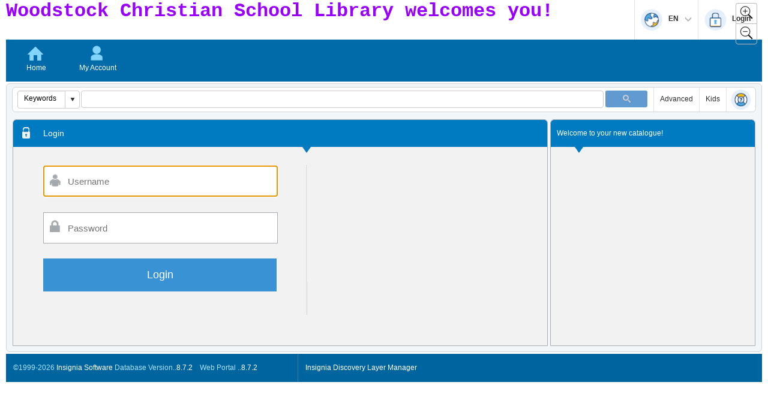

--- FILE ---
content_type: text/html; charset=utf-8
request_url: https://woodstockcs.insigniails.com/Library/Login?goto=LoanHistory
body_size: 24391
content:

<!DOCTYPE html>
<html lang="en">
<head>
   <meta http-equiv="X-UA-Compatible" content="IE=edge" />
   <meta http-equiv=Content-Type content="text/html; charset=utf-8">
   <title>Login</title>
   <link rel="Shortcut Icon" href="/Library/images/Insignia.ico?v=872" type="image/x-icon" />
   <link href="/Library/Content/kendo/2016.3.1118/kendo.common-bootstrap.min.css" rel="stylesheet" type="text/css" />
   
   <link href="/Library/Content/kendo/2016.3.1118/kendo.bootstrap.min.css" rel="stylesheet" type="text/css" />
   
   <link href="/Library/Content/opac/Base.css?v=872" rel="stylesheet" type="text/css" />
   <link href="/Library/Content/opac/Base2.css?v=872" rel="stylesheet" type="text/css" />
   <link href="/Library/Content/opac/BaseFullScreen.css?v=872" rel="stylesheet" type="text/css" />
   <link href="/Library/Content/opac/IM.css?v=872" rel="stylesheet" type="text/css" />
   <link href="/Library/Content/opac/Blue/BlueBase.css?v=872" rel="stylesheet" type="text/css" />
   <link href="/Library/Content/opac/Blue/kendo-Blue.css?v=872" rel="stylesheet" type="text/css" />
      <style>
         .no_image_text
         {
            color: #ffffff !important;
         }
      </style>
         <style>
         .no_image_text
         {
            font-weight: normal !important;
         }
      </style>
   
   <script src="/Library/Scripts/kendo/2016.3.1118/jquery.min.js"></script>
   <script src="/Library/Scripts/kendo/2016.3.1118/jszip.min.js"></script>
         <script src="/Library/Scripts/kendo/2016.3.1118/kendo.web.min.js"></script>

   <script src="/Library/Scripts/kendo/2016.3.1118/kendo.aspnetmvc.min.js"></script>
   <script src="/Library/Scripts/kendo.modernizr.custom.js"></script>
   <script src="/Library/Scripts/jquery.cookie.min.js"></script>
   <script src="/Library/Scripts/jquery-dateFormat.min.js"></script>
   <script src="/Library/Scripts/opac/kendo.extensions.js?v=872"></script>
   <script src="/Library/Scripts/opac/Util.js?v=872"></script>
   <script src="/Library/Scripts/opac/Extensions.js?v=872"></script>
   <script src="/Library/Scripts/opac/complete.js?v=872"></script>
   <script src="/Library/Scripts/opac/Message.js?v=872"></script>
   <script src="/Library/Scripts/md5.min.js?v=872"></script>
   
   <script>
      var minChar = parseInt("2");
      var lang_MinChar = "Please input at least 2 characters for search";
      var lang_InvalidSearchWordsAlertMsg = "You have invalid words that are not allowed to search, please change your search keywords.";
      var alreadySearched = "0";
      var eVideoLibraryRequireLogin = parseInt("1");
      var isDetectedLibrary = (parseInt("0") == 1);
      var eVideoLibraries = eval("[\u0027\u0027]");
      var linksExtraWidth = parseInt("0");
      var txtSearchWidth = parseInt("0");
      var lang_eVideoLibraryMessage = "Login is required to access eVideo Library Resources.";
      var lang_VirtualLibraryMessage = "Login is required to access Virtual Library Resources.";
      var youtobeShowMeLink = "";
      var logoutPage = "/Library/Logout.aspx";
      var languageHTML = "<div id='languageDiv' class='languageDiv' style='position:absolute;top:23px;right:-6px;padding-top:19px;display:none;z-index:20000;width:95px;'><div style='border:6px solid transparent;position:absolute;right:6px;border-bottom:8px solid #EAF3FA;top:5px;'></div><ul style='background:#EAF3FA;border-radius:3px;'><li style='float:none;'><a onclick='changeLanguage(0);return false;' href='javascript:void(0);'>English</a></li><li style='float:none;'><a onclick='changeLanguage(1);return false;' href='javascript:void(0);'>Français</a></li><li style='float:none;'><a onclick='changeLanguage(2);return false;' href='javascript:void(0);'>Español</a></li></ul></div>";
      var isTextbookSearch = ("False".toLowerCase() == "true" || "simple".toLowerCase() == "textbooks" || "simple".toLowerCase() == "ordertextbooks");
      var isOtherSearch = (isTextbookSearch || "simple".toLowerCase() == "createposorder");
      var lang_ShowMe = "Show Me";
      Util.lang_Video = "Video";
      Util.RootHomeFolder = "/Library/";
      Util.iOPACWindowAlert = parseInt("0");
      Util.AddbeforeLogin = "0";
      Util.IsLogin = (parseInt("0") == 1);
      Util.IsRMEnabled = (parseInt("0") == 1);
      Util.RMLibraryID = "";
      Util.applicationName = "OPAC";
      Util.librariesCount = "1";
      Util.IsGoogleThirdPartySSO = (parseInt("0") == 1);
      Util.IsGoogleSSO = (parseInt("0") == 1);
      Util.IsSSOLogin = (parseInt("0") == 1);
      Util.MilitaryTime = parseInt("0");
      Util.StandardDateFormat = "dd/MM/yyyy";
      Util.StandardDateFormatFullTime = "dd/MM/yyyy hh:mm:ss tt";
      Util.StandardDateFormatTimeNoSecond = "dd/MM/yyyy hh:mm tt";
      Util.StandardFullTimeFormat = "hh:mm:ss tt";
      Util.StandardTimeNoSecondFormat = "hh:mm tt";
      Util.CompositeDateFormat = "{0:dd/MM/yyyy}";
      Util.CompositeDateFormatFullTime = "{0:dd/MM/yyyy hh:mm:ss tt}";
      Util.CompositeDateFormatTimeNoSecond = "{0:dd/MM/yyyy hh:mm tt}";
      Util.CompositeFullTimeFormat = "{0:hh:mm:ss tt}";
      Util.CompositeTimeNoSecondFormat = "{0:hh:mm tt}";
      Util.AllowReserveForRegisteredPatron = (parseInt("1") == 1);
      Util.IsRegisteredPatron = (parseInt("0") == 1);
      Util.lang_NoReservePermission = "No reserve permission.";
      var cboChangeManager = $("<div></div>");
      var dtpChangeManager = $("<div></div>");
      var tpChangeManager = $("<div></div>");
      var speechToTextPrefixWord = "";
      var zoomscale = 1;
      var clientCultureName = "en-US";
      var CS_SiteBasedCC = (parseInt("0") > 0);
      var isLoginValid = ("True".toLowerCase() == "true");
      var changeSortBySearchType = ("False".toLowerCase() == "true");
      var musicLibraryIDs = "";
      var voicing_Lang = "Voicing", arranger_Lang = "Arranger";
      var originalSearchTypes = [];
      var currentOPACLanguage = "English";
      var currentHtmlLang = "en";
      var isLDAP = "0";
      var simpleSearchBrowseIndex = ("0" == "1");

      $(document).ready(
         function () {
            try {
               kendo.culture(clientCultureName);
            }
            catch (cultureEx) {
            }
            if (window.localStorage.getItem("Opac2015_ZoomScale")) {
               zoomscale = parseFloat(window.localStorage.getItem("Opac2015_ZoomScale"));
               zoomPageContent();
            }
            if (Util.librariesCount == 1) {
               $(".searchlibraries").hide();
               txtSearchWidth += 165;
            }
            $(document.body).change(function (e) {
               if (e.target && $(e.target).length == 1) {
                  if ($(e.target).parent() && $(e.target).parent().is(".k-combobox")) {
                     function afterComboChange() {
                        var cbo = $("#" + $(e.target).attr("id")).data("kendoComboBox");
                        if (!cbo.dataItem()) {
                           var cboDataArray = cbo.dataSource.data();
                           var findIndex = -1;
                           var cboInvalideValue = cbo.value();
                           if (cboInvalideValue == null) cboInvalideValue = "";
                           cboInvalideValue = cboInvalideValue.toLowerCase();
                           if (cboInvalideValue != null && $.trim(cboInvalideValue).length > 0) {
                              $.each(cboDataArray, function (index, item) {
                                 var itemText = item.Text;
                                 if (itemText == null) itemText = "";
                                 itemText = itemText.toLowerCase();
                                 if (itemText.indexOf(cboInvalideValue) == 0 && findIndex < 0) {
                                    findIndex = index;
                                    return false;
                                 }
                              });
                           }
                           if (findIndex > -1) {
                              cbo.value(cboDataArray[findIndex].Value);
                           }
                           else {
                              if (cboDataArray && cboDataArray.length > 0) {
                                 if (cbo._initial)
                                    cbo.value(cbo._initial);
                                 else
                                    cbo.value(cboDataArray[0].Value);
                              }
                              else {
                                 cbo.value("");
                              }
                           }
                        }
                        else {
                        }
                        if (cbo._events.change && cbo._events.change.length > 0) {
                           var list = [];
                           for (var tmp = 0; tmp < cbo._events.change.length; tmp++) {
                              list.push(cbo._events.change[tmp]);
                           }
                           for (var tmp = cbo._events.change.length - 1; tmp >= 0; tmp--) {
                              cbo.unbind("change", cbo._events.change[tmp]);
                           }
                           cboChangeManager.data($(e.target).attr("id"), list);
                        }
                        var changeHandlers = cboChangeManager.data($(e.target).attr("id"));
                        if (cbo.dataItem()) {
                           if (cbo.value() == cbo._initial) {
                              //if not change return
                              return;
                           }
                           if (changeHandlers && changeHandlers.length > 0) {
                              for (var tmp = 0; tmp < changeHandlers.length; tmp++) {
                                 changeHandlers[tmp].call(cbo, { sender: cbo, preventDefault: function () { } });
                              }
                           }
                           cbo._initial = cbo.value();
                        }
                     };
                     afterComboChange();
                  }
                  else if ($(e.target).parent() && $(e.target).parent().parent()
                           && $(e.target).parent().parent().is(".k-datepicker")) {
                     function afterDatePickerChange() {
                        var dtpJqueryData = $("#" + $(e.target).attr("id")).data();
                        var dtp = $("#" + $(e.target).attr("id")).data("kendoDatePicker");
                        var dtpValue = dtp.value();
                        if (!dtpValue) {
                           if (dtpJqueryData.lastValue)
                              dtp.value(dtpJqueryData.lastValue);
                           else
                              dtp.value(dtp.dateView._current);
                        }
                        else {
                        }
                        if (dtp._events.change && dtp._events.change.length > 0) {
                           dtpChangeManager.data($(e.target).attr("id"), dtp._events.change[dtp._events.change.length - 1]);
                           dtp.unbind("change", dtp._events.change[dtp._events.change.length - 1]);
                        }
                        var changeHandler2 = dtpChangeManager.data($(e.target).attr("id"));
                        if (dtp.value()) {
                           if (dtpValue == dtpJqueryData.lastValue) {
                              //if not change return
                              return;
                           }
                           if (changeHandler2) {
                              changeHandler2.call(dtp, { sender: dtp, preventDefault: function () { } });
                           }
                           dtpJqueryData.lastValue = dtp.value();
                        }
                     };
                     afterDatePickerChange();
                  }
                  else if ($(e.target).parent() && $(e.target).parent().parent()
                           && $(e.target).parent().parent().is(".k-timepicker")) {
                     function afterTimePickerChange() {
                        var tpJqueryData = $("#" + $(e.target).attr("id")).data();
                        var tp = $("#" + $(e.target).attr("id")).data("kendoTimePicker");
                        var tpValue = tp.value();
                        if (!tpValue) {
                           if (tpJqueryData.lastValue)
                              tp.value(tpJqueryData.lastValue);
                           else
                              tp.value(tp.timeView._current);
                        }
                        else {
                        }
                        if (tp._events.change && tp._events.change.length > 0) {
                           tpChangeManager.data($(e.target).attr("id"), tp._events.change[tp._events.change.length - 1]);
                           tp.unbind("change", tp._events.change[tp._events.change.length - 1]);
                        }
                        var changeHandler3 = tpChangeManager.data($(e.target).attr("id"));
                        if (tp.value()) {
                           if (tpValue == tpJqueryData.lastValue) {
                              //if not change return
                              return;
                           }
                           if (changeHandler3) {
                              changeHandler3.call(tp, { sender: tp, preventDefault: function () { } });
                           }
                           tpJqueryData.lastValue = tp.value();
                        }
                     };
                     afterTimePickerChange();
                  }
               }
            });

            $("input:text").focus(function () { $(this).select(); });
            initSearchText();

            $("#tipLoginWin").bind("keydown", function (e) {
               var keyCode = e.keyCode;
               if (keyCode == 13) {
                  var itemIDlist = $("#tipLoginWin").data().itemIDlist;
                  var showType = $("#tipLoginWin").data().showType;
                  var bDigital = $("#tipLoginWin").data().bDigital;
                  Util.LoginClick(itemIDlist, showType, bDigital);
               }
            });
            initLibrariesDialog();
            initLanguageTip();

            checkSessionTimeout();
            if ($("#MessageTest").length == 1) {
               showMessage($("#MessageTest"));
            }
            var musicLibraryIDsTMP = musicLibraryIDs;
            musicLibraryIDs = musicLibraryIDs.split(String.fromCharCode(160));
            var searchTypeValue = $("#cboSearchTypes").val();
            if (searchTypeValue == "Genre") {
            }
            else {
               setTimeout(function () { $("#txtSearchData").focus(); libraryChanged(false); }, 500);
            }
            if (speechToTextPrefixWord.trim() != "") {
               initSpeechToText(speechToTextPrefixWord);
            }
            $("#videoSharePlayer").bind("contextmenu", function (e) {
               e.preventDefault();
            });
         });

      function initSearchText() { 
         //$("#searchControl").width((660 + linksExtraWidth));
         if ($("#txtSearchData").length == 1) {
            //$("#txtSearchData").width((327 + txtSearchWidth));
           // $("#div_SearchDataCombo").width((327 + txtSearchWidth));
            //$("#txtSearchDataReadonly").css("width", (337 + txtSearchWidth));
            //$("#txtSearchDataReadonly").css("left", $("#txtSearchData").position().left - 8);
            var searchTypeValue = $("#cboSearchTypes").val();
            if (searchTypeValue && searchTypeValue.toLowerCase() == "genre") {
               $("#div_SearchDataCombo").css("display", "inline-block");
               $("#div_txtSearchData").hide();
               $("#div_txtSearchDataReadonly").hide();
            }
            else if (searchTypeValue && searchTypeValue.toLowerCase() == "eresource") {
               //$("#txtSearchData").css("visibility", "hidden");
               //$("#txtSearchDataReadonly").css("visibility", "visible");
            }
            if (!isLoginValid) {
               $("#btnSearch").attr("disabled", true);
               $("#div_txtSearchData").hide();
               $("#div_txtSearchDataReadonly").show();
            }
            var simpleSearch = function () {
               var _searchForm = $("#searchform").find("form");
               if (_searchForm.length == 1) {
                  _searchForm.submit();
               }
            };
            if (!isOtherSearch && isLoginValid) {
               oComplete = new Complete2($("#txtSearchData")[0], null, $("#txtSearchData"));
               oComplete.keydowncallback = function (e) {
                  e = e || event;
                  var keyCode = e.which | e.keyCode;
                  if (keyCode == 13) {
                     Util.stopDefaultEvent(e);
                     simpleSearch();
                     return false;
                  }
               };
               oComplete.fngetlibraryid = function () {
                  var strLibraryID = '';
                  if ($("#cboLibraries").length == 1) strLibraryID = $("#cboLibraries").val();
                  return strLibraryID;
               };
               oComplete.fngettype = function () {
                  var searchByCmp = $("#cboSearchTypes");
                  var strSearchBy = '';
                  if (searchByCmp.length == 1) strSearchBy = searchByCmp.val();
                  if (strSearchBy == null) strSearchBy = '';
                  switch (strSearchBy.toLowerCase()) {
                     case "keywords":
                     case "relevance":
                        return 0;
                     case "authors":
                        return 1;
                     case "subjects":
                        return 2;
                     case "titles":
                        return 3;
                     case "series":
                        return 4;
                     default:
                        return 5;
                  }
               };
               oComplete.onclick = simpleSearch;
               oComplete.offset.w = 0;
               oComplete.setpos();
            }
         }
      }

      function initLibrariesDialog() {
         var librariesData = [];
         window.libDialog_GetLibraries = function () {
            $.ajax({
               type: "GET",
               url: Util.RootHomeFolder + "/Global_LoadLibraries",
               dataType: "json",
               success: function (response) {
                  if (response) {

                     if (response == null || response.length == 0) return;
                     var firstLetterOfLibraryName = new Array();
                     var btnLetterArray1 = new Array();
                     var btnLetterArray2 = new Array();
                     var btnLetterArray3 = new Array();

                     librariesData = response;
                     for (var i = 0; i < response.length; i++) {
                        var isContinue = false;
                        var t = response[i].Text.substring(0, 1);
                        if (t != null)
                           t = t.toUpperCase();
                        if (firstLetterOfLibraryName != null && firstLetterOfLibraryName.length > 0) {
                           for (var j = 0; j < firstLetterOfLibraryName.length; j++) {
                              if (firstLetterOfLibraryName[j] == t)
                                 isContinue = true;
                           }
                        }
                        if (isContinue) continue;
                        firstLetterOfLibraryName.push(t.trim());
                     }
                  }
                  firstLetterOfLibraryName.sort();
                  for (var k = 0; k < firstLetterOfLibraryName.length; k++) {
                     var btnLetter = "<button class=\"k-primary k-button\" id=\"btn" + firstLetterOfLibraryName[k]
                        + "\" style=\"padding:0;width:28px;height:28px;margin-left:5px;margin-top:5px;\" type=\"button\""
                        + "onclick=\"window.ShowLibrariesByLetter('btn" + firstLetterOfLibraryName[k].trim() + "', '"
                        + firstLetterOfLibraryName[k].trim() + "');\""
                        + " data-role=\"button\" role=\"button\" aria-disabled=\"false\">"
                        + firstLetterOfLibraryName[k] + "</button>";

                     $("#libraryLetters").append(btnLetter);
                  }

                  $("#grdLibrary").kendoGrid({
                     columns: [
                        { field: "Value", hidden: true },
                        { field: "Text", title: "Library Name" }
                     ],
                     selectable: true,
                     scrollable: false,
                     dataSource: []
                  });
                  ShowLibrariesByLetter("btnA", "A");
               },
               error: function (error) {
                  Util.alert("", error);
               }
            });
         };
         window.ShowLibrariesByLetter = function (tid, letter) {
            $("#ShowLibraryDialog [id^=btn]").removeClass("btn-letter-selected");
            $("#" + tid).addClass("btn-letter-selected");
            var dataTemp = new Array();
            if (librariesData == null || librariesData.length == 0) return;
            for (var i = 0; i < librariesData.length; i++) {
               if (librariesData[i].Text.substring(0, 1).toUpperCase() == letter.toUpperCase())
                  dataTemp.push(librariesData[i]);
            }
            var grid = $("#grdLibrary").data("kendoGrid");
            var dataSource = new kendo.data.DataSource({
               data: dataTemp
            });
            grid.setDataSource(dataSource);
         }

         $("#btnLibraries").bind("click", function (e) {
            var dialog = $("#ShowLibraryDialog").data("kendoWindow");
            dialog.center();
            dialog.open();
            if (!$("#libraryLetters").html()) {
               window.libDialog_GetLibraries();
            }
         });
         $("#btnLibraryDialogOK").bind("click", function (e) {
            var grid = $("#grdLibrary").data("kendoGrid");
            var row = grid.select();
            if (row.length > 0) {
               var data = grid.dataItem(row);
               $("#cboLibraries").data("kendoComboBox").value(data.Value);
               $("#cboLibraries").val(data.Value).trigger("change");
            }
            var dialog = $("#ShowLibraryDialog").data("kendoWindow");
            dialog.close();
         });
      }

      function initLanguageTip() {
         //var toolTipTarget = $("#aLanguage").parent();
         //var tooltip = $(languageHTML);
         //   toolTipTarget.css("position", "relative").append(tooltip);
         //   toolTipTarget.mouseover(function () {
         //      tooltip.show();
         //   });
         //   toolTipTarget.mouseleave(function () {
         //      setTimeout(function () {
         //         tooltip.hide();
         //      }, 500);
         //   });
         //   $("#aLanguage").focus(function () {//huxiaojing add at 2018-05-04. wcag 
         //      tooltip.show();
         //   });

         window.langTooltip = $(languageHTML);
         $("#aChangeLanguage").css("position", "relative").append(window.langTooltip);
      }
      
      function showLanguage() {
         if (window.langTooltip.is(":visible")) {
            window.langTooltip.hide();
         }
         else {
            window.langTooltip.show();
         }
      }

      function showAccountInfo() {
         if ($("#divAccountInfo").is(":visible")) {
            $("#divAccountInfo").hide();
         }
         else {
            $("#divAccountInfo").show();
         }
      }

      function initSpeechToText(prefixWord) {
         if (navigator.userAgent.indexOf("Chrome") > 0) {
            $.getScript(Util.RootHomeFolder + "/Scripts/annyang.min.js", function (response, status) {
               if ($('#txtSearchData').length == 1 && annyang) {
                  var callback = function (word) {
                     $('#txtSearchData').val(word);
                     if ($('#txtSearchData').val() != "") {
                        $("#btnSearch").trigger('click');
                     }
                  };
                  var cmd = "var commands = { '" + prefixWord.trim() + " *word': callback };";
                  eval(cmd);
                  annyang.addCommands(commands);
                  annyang.start(); 
               }
            });
         }
      }

      function changeLanguage(languageType) {
         var currentLanguage = "English";
         switch (languageType) {
            case 0:
               {
                  currentLanguage = "English";
                  break;
               }
            case 1:
               {
                  currentLanguage = "French";
                  break;
               }
            case 2:
               {
                  currentLanguage = "Spanish";
                  break;
               }
            case 3:
               {
                  currentLanguage = "Arabic";
                  break;
               }
            case 4:
               {
                  currentLanguage = "Urdu";
                  break;
               }
            case 5:
               {
                  currentLanguage = "Chinese";
                  break;
               }
         }
         $.ajax({
            type: "POST",
            url: Util.RootHomeFolder + "/Global_SaveLanguage",
            data: {strLanguageName: currentLanguage},
            dataType: "json",
            success: function (res) {
               if (res) {
                  function removeLanguage(newUrl, lang) {
                     var langParam = "&language=" + lang.toLowerCase();
                     var iTemp = newUrl.toLowerCase().indexOf(langParam);
                     if (iTemp >= 0) {
                        newUrl = newUrl.substr(0, iTemp) + newUrl.substring(iTemp + langParam.length);
                     }
                     else {
                        langParam = "language=" + lang.toLowerCase();
                        iTemp = newUrl.toLowerCase().indexOf(langParam);
                        if (iTemp >= 0) {
                           newUrl = newUrl.substr(0, iTemp) + newUrl.substring(iTemp + langParam.length);
                        }
                     }
                     return newUrl;
                  };
                  var url = window.location.href;
                  var newUrl = url;
                  newUrl = removeLanguage(newUrl, "english");
                  newUrl = removeLanguage(newUrl, "french");
                  newUrl = removeLanguage(newUrl, "spanish");
                  newUrl = removeLanguage(newUrl, "arabic");
                  newUrl = removeLanguage(newUrl, "urdu");
                  newUrl = removeLanguage(newUrl, "chinese");
                  if (newUrl.substring(newUrl.length - 1) == "&") {
                     newUrl = newUrl.substr(0, newUrl.length - 1);
                  }
                  if (newUrl.substring(newUrl.length - 1) == "?") {
                     newUrl = newUrl.substr(0, newUrl.length - 1);
                  }
                  if (url == newUrl) {
                     window.location.reload();
                  }
                  else {
                     window.location.href = newUrl;
                  }
               }
            }
         });
      }

      function checkSessionTimeout() {
         clearTimeout(window.__sessionCK);
         var _ = this;
         window.__sessionCK = setTimeout(function () {
            $.ajax({
               type: "POST",
               url: Util.RootHomeFolder + "/Global_CheckSessionTimeout",
               data: "",
               dataType: "json",
               success: function (res) {
                  if (res)
                     top.window.location.href = logoutPage;
                  else
                     checkSessionTimeout();
               },
               error: function (error) {
                  if (!error) {
                     error = {};
                  }
                  if (!error.Message) {
                     error.Message = 'Unknown Error!';
                  }
                  if (error && error.Type && error.Type.toString() === "SeesionTimeoutException") {
                     top.window.location.href = logoutPage;
                  } else {
                     checkSessionTimeout();
                  }
               }
            });
         }, 120000);
      }

      function showMessage(el) {
         var l = $.cookie('hideMessageCookie');
         var idList = [];
         if (l != null && l.toString() != "") {
            idList = l.toString().split(",");
         }
         var msg = new _Message();
         msg.Show(el, 954, idList);
      }

      function displaySubMenu(li) {
         if (li.tagName == "A") {//huxiaojing add at 2018-07-30,Ver 8.4.1. wcag
            li = $(li).parent()[0];
         }
         var subMenu = li.getElementsByTagName("ul")[0];
         subMenu.style.display = "block";
      }
      function hideSubMenu(li) {
         var subMenu = li.getElementsByTagName("ul")[0];
         subMenu.style.display = "none";
      }
      function subMenu_LostFocus(e) {//huxiaojing add at 2018-08-09,Ver 8.4.1. wcag
         var li = $(e).parent();
         if (!$(li).hasClass("lastMenu")) {
            return;
         }
         if (li.find("ul").length > 0) {
            return;
         }
         var subMenu = $(li).parent();
         $(subMenu).css("display", "none");
         if ($(subMenu).parent().hasClass("lastMenu")) {
            $(subMenu).parent().parent().css("display", "none");
         }
      }
      function displayUserMenu(tag) {
         var _ParamForm = $("#ParamForm");
         _ParamForm.html("");
         var oInput = document.createElement("input");
         oInput.type = "hidden";
         oInput.name = "tag";
         oInput.value = tag;
         _ParamForm.append($(oInput));
         _ParamForm.submit();
      }
      function showOrHideLogoutButton(visible) {
         if (!$("#btnLogout")) return;
         if (visible) {
            $("#btnLogout")[0].style.display = 'block';
            $("#logoutSpace")[0].style.display = 'block';
         }
         else {
            $("#btnLogout")[0].style.display = 'none';
            $("#logoutSpace")[0].style.display = 'none';
         }
      }

      function showMe() {
         var helpCountInThisPage = parseInt($("#showMe_helpCount").val());
         if (helpCountInThisPage <= 1) {
            if (youtobeShowMeLink && youtobeShowMeLink.length > 0) {
               window.open(youtobeShowMeLink, "_bank");
            }
            else {
               $("#videoSharePlayer").attr("src", $((".showMe_helpfilename:eq(0)")).val());
               var descriptionHTML = "<track src=\"" + $((".showMe_helpdescriptionfile:eq(0)")).val()
                  + "\" kind=\"captions\" srclang=\"" + currentHtmlLang + "\" label=\"" + currentOPACLanguage
                  + "\"><track src=\"" + $((".showMe_helpdescriptionfile:eq(0)")).val()
                  + "\" kind=\"descriptions\" srclang=\"" + currentHtmlLang + "\" label=\"" + currentOPACLanguage + "\">";
               $("#videoSharePlayer").html(descriptionHTML);
               $("#tipVideoShareWin").data("kendoWindow").title(lang_ShowMe);
               $("#tipVideoShareWin").data("kendoWindow").open();
               $("#tipVideoShareWin").data("kendoWindow").center();
            }
         }
         else {
            var currentNo = 0;
            if ($.isNumeric(window.currentHelpNo)) {
               currentNo = window.currentHelpNo;
            }
            if ($(("#showMe_helpyoutobe_" + currentNo)).length) {
               var currentYoutobeShowMeLink = $(("#showMe_helpyoutobe_" + currentNo)).val();
               if (currentYoutobeShowMeLink && currentYoutobeShowMeLink.length > 0) {
                  window.open(currentYoutobeShowMeLink, "_bank");
               }
               else {
                  $("#videoSharePlayer").attr("src", $(("#showMe_helpfile_" + currentNo)).val());
                  var descriptionHTML = "<track src=\"" + $((".showMe_helpdescriptionfile_" + currentNo)).val()
                     + "\" kind=\"captions\" srclang=\"" + currentHtmlLang + "\" label=\"" + currentOPACLanguage
                     + "\"><track src=\"" + $((".showMe_helpdescriptionfile_" + currentNo)).val()
                     + "\" kind=\"descriptions\" srclang=\"" + currentHtmlLang + "\" label=\"" + currentOPACLanguage + "\">";
                  $("#videoSharePlayer").html(descriptionHTML);
                  $("#tipVideoShareWin").data("kendoWindow").title(lang_ShowMe);
                  $("#tipVideoShareWin").data("kendoWindow").open();
                  $("#tipVideoShareWin").data("kendoWindow").center();
               }
            }
         }
      }

      function onVideoShareDialogClose(e) {
         try
         {
            $("#videoSharePlayer")[0].pause();
         }
         catch(e)
         {
         }
      }

      function checkSearchField() {
         if (!$("#btnSearch").is(":enabled")) {
            return false;
         }
         var a = ($("#txtSearchData")[0]) ? $("#txtSearchData").val() : "";
         //if (!($("#cboSearchTypes").val() && $("#cboSearchTypes").val().toLowerCase() == "eresource") && a.length < 2) {
         if (a.length < 2) {
            Util.alert("", lang_MinChar);
         }
         //var valide = (($("#cboSearchTypes").val() && $("#cboSearchTypes").val().toLowerCase() == "eresource") || a.length > 1);
         var valide = (a.length > 1);
         if (a.toLowerCase() == "insigniadbname") {
            valide = false;
            $.post(Util.RootHomeFolder + "/Simple_GetInsigniaDBName", {},
               function (data) {
                  Util.alert("", data);
               });
         }
         if (valide) {
            if (!$("#txtSearchData").data("valid")) {
               var ajaxSettings = {};
               ajaxSettings.data = JSON.stringify({ searchWords: a });
               ajaxSettings.contentType = "application/json";
               ajaxSettings.type = "POST";
               $.ajax(Util.RootHomeFolder + "/Global_CheckInvalidSearchWords", ajaxSettings)
                  .done(function (data, textStatus, jqXHR) {
                     if (data) {
                        var _searchForm = $("#searchform").find("form");
                        if (_searchForm.length == 1) {
                           $("#txtSearchData").data("valid", true);
                           _searchForm.submit();
                        }
                     }
                     else {
                        $("#txtSearchData").removeData("valid");
                        Util.alert("", lang_InvalidSearchWordsAlertMsg);
                     }
                  });
               valide = false;
            }
            if (valide) {
               if (!isOtherSearch) {
                  // huanglidan add at 2014-11-19,Ver 6.4.8. 
                  // If search type changed, use default sort type.
                  var oldSearchType = "";
                  var url = window.location.href;
                  if (url.length > 0 && url.split('?').length > 1) {
                     oldSearchType = (url.split('?')[1]).getQueryStringValue("t");
                  }
                  if (!changeSortBySearchType) {
                  }//!changeSortBySearchType
                  else {
                     var searchTypeValue = $("#cboSearchTypes").val();
                     if (alreadySearched == "0" && searchTypeValue == "Relevance") {
                        $("#hst").attr("value", "Relevance");
                     }
                     else if (alreadySearched == "1"
                        || (alreadySearched == "2" && oldSearchType != searchTypeValue)) {
                        if (searchTypeValue == "Relevance")
                           $("#hst").attr("value", "Relevance");
                        else if (searchTypeValue == "Series")
                           $("#hst").attr("value", "t02SeriesTitle");
                        else if (searchTypeValue == "Authors")
                           $("#hst").attr("value", "t02Authors");
                        else if (searchTypeValue == "Subjects")
                           $("#hst").attr("value", "t02Subjects");
                        else if (searchTypeValue == "CallNo")
                           $("#hst").attr("value", "t02Callno");
                        else if (searchTypeValue == "ISBN")
                           $("#hst").attr("value", "t02ISBN");
                        else
                           $("#hst").attr("value", "t02TitlesForOrderBy");
                     }
                  }//changeSortBySearchType
                  //$("#hifs").val("0");
                  if (simpleSearchBrowseIndex && ((searchTypeValue == "Authors") || (searchTypeValue == "Subjects"))) {
                     $("#hifs").val("0");
                  }
               }//!isTextbookSearch
            }//valide
         }
         return valide;
      }

      function librarysCboSelect(e) {
         if (!e.sender.dataItem()) return false;
         libraryChanged(true);
      }

      function libraryChanged(showLogin) {  
         var searchTypeValue = $("#cboSearchTypes").val();
         if (eVideoLibraryRequireLogin == 1 && !isDetectedLibrary && ($.inArray($("#cboLibraries").val(), eVideoLibraries) > -1)) {
            $("#div_SearchDataCombo").css("display", "none"); 
            $("#div_txtSearchData").hide();
            $("#div_txtSearchDataReadonly").show();
            $("#btnSearch").attr("disabled", true);
            //huanglidan add at 2014-10-16,Ver 6.4.5
            var itemIDs = { libraryID: $("#cboLibraries").val() };
            if (showLogin)
               Util.showLogin(this, itemIDs, "eVideoLogin", null);
            showLogin = false;
         } else {
            if (isLoginValid) {
               if (!(searchTypeValue && searchTypeValue.toLowerCase() == "genre")) {
                  $("#div_txtSearchData").show();
               }
               $("#div_txtSearchDataReadonly").hide();
               $("#btnSearch").attr("disabled", false);
            }
         }
         var libID = $("#cboLibraries").val();
         if (!isOtherSearch && $("#cboSearchTypes").data("kendoComboBox")) {
            //alivya add music search type logic at 2019-01-31, ver 8.4.7
            if ($.inArray(libID, musicLibraryIDs) > -1) {
               var newSearchTypes = $.extend(true, [], originalSearchTypes);
               newSearchTypes.push({ Text: voicing_Lang, Value: "Voicing" });
               newSearchTypes.push({ Text: arranger_Lang, Value: "Arranger" });
               $("#cboSearchTypes").data("kendoComboBox").setDataSource(newSearchTypes);
               $("#cboSearchTypes").data("kendoComboBox").value(searchTypeValue);
            }
            else {
               $("#cboSearchTypes").data("kendoComboBox").setDataSource(originalSearchTypes);
               if (searchTypeValue == "Voicing" || searchTypeValue == "Arranger") {
                  $("#cboSearchTypes").data("kendoComboBox").select(0);
               }
               else {
                  $("#cboSearchTypes").data("kendoComboBox").value(searchTypeValue);
               }
            }
         }
         if (searchTypeValue == "Genre" && showLogin) {
            $("#div_SearchDataCombo").css("display", "inline-block");
            $("#div_txtSearchData").hide();
            $("#div_txtSearchDataReadonly").hide();
            var reg = new RegExp("__lib__type$");
            if (reg.test(libID)) libID = "All";
            kendo.ui.progress($("#body"), true);
            $.post(Util.RootHomeFolder + "Global_GetCopyGenreList", { libraryID: libID },
               function (data) {
                  kendo.ui.progress($("#body"), false);
                  if (!$.isArray(data)) data = [];
                  var dataSource = new kendo.data.DataSource({
                     data: data
                  });
                  $("#cboSearchData").data("kendoComboBox").setDataSource(dataSource);
                  if (data.length) {
                     $("#cboSearchData").data("kendoComboBox").select(0);
                     $("#txtSearchData").val(data[0].Text);
                  }
                  else {
                     $("#cboSearchData").data("kendoComboBox").text("");
                     $("#txtSearchData").val("");
                  }
                  if (typeof (afterlibrarysCboSelect) != "undefined" && afterlibrarysCboSelect != null) {
                     afterlibrarysCboSelect(libID);
                  }
                  else if(!Util.IsLogin) {
                     resetLinks(libID);
                  }
               });
         }
         else {
            if (typeof (afterlibrarysCboSelect) != "undefined" && afterlibrarysCboSelect != null) {
               afterlibrarysCboSelect(libID);
            }
            else if (!Util.IsLogin) {
               resetLinks(libID);
            }
         }
      } 
       
      function resetLinks(libID)
      {
         if (!libID) return;
         var reg = new RegExp("__lib__type$");
         if (reg.test(libID)) return;
         kendo.ui.progress($("#body"), true);
         $.post(Util.RootHomeFolder + "/ResetLinks", { libraryID: libID },
            function (data, ts, jqXHR) {
               kendo.ui.progress($("#body"), false);
               $("#linksDiv").html(data); 
            });
      }

      function tipLoginClick(e) {
         var itemIDlist = e.sender.element.data().itemIDlist;
         var showType = e.sender.element.data().showType;
         var bDigital = e.sender.element.data().bDigital; 
         Util.LoginClick(itemIDlist, showType, bDigital);
      }

      function cancelLogin(e) {
         $("#tipLoginWin").data("kendoWindow").close();
      }

      function onLoginDialogOpen(e) {
         var showType = this.element.data().showType;
         var isbtnCancelVisible = ((showType == 'eVideoLogin') || (showType == 'VirtualLogin'));
         if (isbtnCancelVisible) {
            if (showType == 'eVideoLogin') {
               $("#divMsg").html('<span style="color:#ed0909">' + lang_eVideoLibraryMessage + '</span>');
            }
            else {
               $("#divMsg").html('<span style="color:#ed0909">' + lang_VirtualLibraryMessage + '</span>');
            }
            $("#tipCancel").css("visibility", "visible");
            $("#divNotice").css("display", "none");
         }
         else {
            $("#divMsg").html("");
            $("#tipCancel").css("visibility", "visible"); //alivya change hidden to visible at 2019-09-06, ver 8.5.9. which leo told me to do this.
            $("#divNotice").css("display", "");
         }
         setTimeout(function () { $("#tipUserName").focus(); }, 500);
      }

      function onZoomClick(type) {
         if (type == 1) { // zoom in
            zoomscale += 0.1;
         }
         else { //zoom out
            zoomscale -= 0.1;
         }
         window.localStorage.setItem("Opac2015_ZoomScale", zoomscale.toString());
         zoomPageContent();
      }

      function zoomPageContent() {
         if (zoomscale == 1) {
            window.localStorage.removeItem("Opac2015_ZoomScale");
         }
         var contentWidth = $("#pageMainContent").width() * zoomscale;
         var scrollWidth = document.body.scrollWidth;
         var leftMargin = 0;
         if (contentWidth <= $(document.body).width()) {
            leftMargin = (document.body.scrollWidth - contentWidth) / 2;
         }
         $("#pageMainContent").css("transform", ("scale(" + zoomscale + "," + zoomscale + ")"));
         $("#pageMainContent").css("margin-left", leftMargin);
      }

      function searchTypeChanged() {
         var searchTypeValue = $("#cboSearchTypes").val();
         var libID = $("#cboLibraries").val();
         $("#div_txtSearchData").show();
         $("#div_txtSearchDataReadonly").hide();
         if (searchTypeValue && searchTypeValue.toLowerCase() == "genre") {
            var reg = new RegExp("__lib__type$");
            if (reg.test(libID)) libID = "All";
            kendo.ui.progress($("#body"), true);
            $.post(Util.RootHomeFolder + "Global_GetCopyGenreList", { libraryID: libID },
               function (data) {
                  kendo.ui.progress($("#body"), false);
                  if (!$.isArray(data)) data = [];
                  var dataSource = new kendo.data.DataSource({
                     data: data
                  });
                  $("#cboSearchData").data("kendoComboBox").setDataSource(dataSource);
                  if (data.length) {
                     $("#cboSearchData").data("kendoComboBox").select(0);
                     $("#txtSearchData").val(data[0].Text);
                  }
                  else {
                     $("#cboSearchData").data("kendoComboBox").text("");
                     $("#txtSearchData").val("");
                  }
                  $("#div_SearchDataCombo").css("display", "inline-block");
                  $("#div_txtSearchData").hide();
                  $("#div_txtSearchDataReadonly").hide();
               });
         }
         else if (searchTypeValue && searchTypeValue.toLowerCase() == "eresource") {
            $("#div_SearchDataCombo").css("display", "none"); 
         }
         else {
            $("#div_SearchDataCombo").css("display", "none"); 
         }
      }

   </script>
   <style>
      .searchControl .k-textbox > input,
      .searchControl .k-autocomplete .k-input,
      .searchControl .k-picker-wrap .k-input,
      .searchControl .k-numeric-wrap .k-input,
      .searchControl .k-dropdown-wrap .k-input,
      .searchControl .k-selectbox .k-input
      {
         height: 2.0em;
      }
      .searchControl .btnNormal .k-i-search
      {
         height: 24px;
         filter: invert(100%);
      }

      #MessageTest:not(:empty)
      {
         padding-top: 5px;
      }
      .languageDiv a, .languageDiv a:hover
      {
         color:darkslateblue;
         font-weight:700;
      }
   </style>
   
</head>
<body id="pagebody">
   <div style="position: fixed; right: 2em; top: 5px; z-index: 8888; width:30px;">
      <button style="border: 1px solid #bbb; border-bottom-width: 0; border-radius: 4px 4px 0 0; padding: 3px 5px; width:auto; height:auto; background: none;" 
         onclick="onZoomClick(1);">
         <img src="/Library/Images/enlarge.png" alt="zoom in" style="width: 24px;" />
      </button>
      <button style="border: 1px solid #bbb; border-radius: 0 0 4px 4px; padding: 3px 5px; width: auto; height: auto; background: none;" 
         onclick="onZoomClick(0);">
         <img src="/Library/Images/turndown.png" alt="zoom out" style="width: 24px;" />
      </button>
   </div>
   <div id="tipLoginWin" style="display:none">
   <div style="width: 268px; margin: 0 auto;">
      <div style="width: 100%" id="divMsg"></div>
      <div style="width: 100%; margin: 5px 0;"><label id="lbltipUserName" for="tipUserName">Username</label></div>
      <div style="width: 100%">
<input class="loginFavorite" id="tipUserName" name="tipUserName" placeholder="Username" style="width:225px;" type="text" value="" />
      </div>
      <div style="width: 100%; margin: 5px 0;"><label id="lbltipPassword" for="tipPassword">Password</label></div>
      <div style="width: 100%">
<input class="passwordFavorite" id="tipPassword" name="tipPassword" placeholder="Password" style="width:225px;" type="password" value="" />
      </div>
      <div style="width: 100%; height: 17px;" id="divNotice">Please Enter Your Patron ID and Password</div>
      <div style="width: 100%; min-height: 17px; margin: 5px 0;" id="divErrorMsg">
         <span id="msgLabel" style="color: #ed0909"></span>
      </div>
      <div style="width: 100%; align-items: flex-end;">
            <span style="display: inline-block; width: 110px;"></span>
         <button class="k-primary" id="tipLogin" style="width:66px; height:24px; padding-top:0;">Login</button><script>
	jQuery(function(){jQuery("#tipLogin").kendoButton({"click":tipLoginClick});});
</script>
<button class="k-primary" id="tipCancel" style="width:66px; height:24px; padding-top:0; visibility:hidden;">Cancel</button><script>
	jQuery(function(){jQuery("#tipCancel").kendoButton({"click":cancelLogin});});
</script>
      </div>
      <div style="width: 100%;"></div>
   </div>
   </div><script>
	jQuery(function(){jQuery("#tipLoginWin").kendoWindow({"open":onLoginDialogOpen,"modal":true,"iframe":false,"draggable":true,"scrollable":true,"pinned":false,"title":"Login","resizable":false,"width":320,"actions":["Close"]});});
</script>
   <div id="tipVideoShareWin" style="display:none">
   <video id="videoSharePlayer" src="/Library/ShowMeVideos/Login.mp4" width="690" height="480" controls="controls" controlsList="nodownload">
      <track src="/Library/ShowMeVideos/Login_English.vtt" kind="captions" srclang="en" label="English">
      <track src="/Library/ShowMeVideos/Login_English.vtt" kind="descriptions" srclang="en" label="English">
   </video>
   </div><script>
	jQuery(function(){jQuery("#tipVideoShareWin").kendoWindow({"close":onVideoShareDialogClose,"modal":true,"iframe":false,"draggable":true,"scrollable":true,"pinned":false,"title":"Show Me","resizable":false,"width":700,"actions":["Close"]});});
</script>
   <input type="hidden" id="showMe_helpCount" value="1" />
      <input type="hidden" class="showMe_helpfilename" id="showMe_helpfile_0" value="/Library/ShowMeVideos/Login.mp4" />
      <input type="hidden" class="showMe_helpdescriptionfile" id="showMe_helpdescriptionfile_0" value="/Library/ShowMeVideos/Login_English.vtt" />
      <input type="hidden" id="showMe_helpyoutobe_0" value="" />

   <div id="ShowLibraryDialog" style="display:none">
   <div id="libraryLetters" style="margin: 0 auto; border: #3892D3 solid 1px; margin: 5px 0; padding: 1px 1px 5px 0;"></div>
   <div style="margin: 0 auto; border: #3892D3 solid 1px; min-height: 160px; max-height: 200px; overflow-y: auto;">
      <div id="grdLibrary"></div>
   </div>
   <div style="margin: 0 auto; text-align: right; margin: 5px 0;">
      <button class="k-primary k-button" id="btnLibraryDialogOK" style="padding: 0;" type="button" data-role="button" role="button" aria-disabled="false">OK</button>
   </div>
   </div><script>
	jQuery(function(){jQuery("#ShowLibraryDialog").kendoWindow({"modal":true,"iframe":false,"draggable":true,"scrollable":true,"pinned":false,"title":"Library","resizable":false,"width":320,"actions":["Close"]});});
</script>
   <div id="pageMainContent" class="fullWidth" style="transform-origin: left top;  margin: 0 auto;">
      <header id="header">
         <div id="divPageHeaderContent" class="flexlayout" style="width: calc(100% - 20px); margin: 0 auto;">
            <div style="flex:1;-webkit-flex:1;">
               <strong><span style="font-family:'Courier New', Courier, monospace;font-size:xx-large;background-color:#ffffff;color:#9900ff;">Woodstock Christian School Library welcomes you!</span></strong><span style="font-family:Tahoma, Geneva, sans-serif;"></span>
            </div>
            <div class="flexlayout" style="border-left: solid 1px #e3e4e8; min-height: 66px; padding: 0 10px;">
               <a id="aChangeLanguage" style="margin: auto 0px; height: 36px; text-decoration:none; display: inline-flex;" href="javascript:showLanguage();">
                  <img src="/Library/Content/opac/Images/system/language2.png" style="margin: auto 0; width: 36px; height: 36px;" alt="Language" />
                  <div style="display:inline-flex;">
                     <span style="margin: auto 10px; height: 18px; font-weight: 700; color: #2f2f2f; text-transform: uppercase;">en</span>
                     <img style="margin: auto 0px; width: 12px; height: 12px;" src="/Library/Content/opac/Images/system/down-arrow.png" alt="Drop down list">
                  </div>
               </a>
            </div>
            <div class="flexlayout" style="border-left: solid 1px #e3e4e8; min-height: 66px; padding: 0 10px;">
               <a title="Login" style="margin: auto 0; height:36px; text-decoration:none; display: inline-flex;" href="Login">
                  <img src="/Library/Content/opac/Images/system/login.png" style="margin: auto 0; width: 37px; height: 36px;" alt="Login" />
                  <span style="font-weight: 700; color: #2f2f2f; text-transform: capitalize; margin: 9px;">Login</span>
               </a>
            </div>
         </div>
         <div class="clear"></div>
         <section>
            <div class="menu floatNone" style="margin: 0 auto;">
               <ul id='navMenu'>
<li >
<a href='Home' class='base home-normal  first '  style="">Home</a>
</li>
<li  onmouseover='displaySubMenu(this);' onmouseout='hideSubMenu(this);' onfocus='displaySubMenu(this);' onblur='hideSubMenu(this);'>
<a  class='base myAccount-normal  '  rel='myAccountDM' style="" onfocus='displaySubMenu(this);' onmouseover='displaySubMenu(this);'  href='javascript:void(0);'>My Account</a>
<ul>
<li class='liTriangle'><div class='triangle'></div></li>
<li class=' myBioSubMenu firstMenu' >
<a href='MyBio' class=''  onblur='subMenu_LostFocus(this);' onmouseout='subMenu_LostFocus(this);'>My Bio</a>
</li>
<li class=' myFavoSubMenu' >
<a href='MyFavorites' class=''  onblur='subMenu_LostFocus(this);' onmouseout='subMenu_LostFocus(this);'>My Favourites</a>
</li>
<li class=' historicalSubMenu secondToLast'  onmouseover='displaySubMenu(this);' onmouseout='hideSubMenu(this);' onfocus='displaySubMenu(this);' onblur='hideSubMenu(this);'>
<a class='next' onfocus='displaySubMenu(this);' onmouseover='displaySubMenu(this);'  href='javascript:void(0);' >Historical Data</a>
<ul>
<li class=' firstMenu '>
<a href='LoanHistory' onblur='subMenu_LostFocus(this);' onmouseout='subMenu_LostFocus(this);' >Loan History</a></li>
<li class='  lastMenu'>
<a href='FineHistory' onblur='subMenu_LostFocus(this);' onmouseout='subMenu_LostFocus(this);' >Fine History</a></li>

</ul>
</li>
<li class=' bookSubMenu lastMenu'  onmouseover='displaySubMenu(this);' onmouseout='hideSubMenu(this);' onfocus='displaySubMenu(this);' onblur='hideSubMenu(this);'>
<a class='next' onfocus='displaySubMenu(this);' onmouseover='displaySubMenu(this);'  href='javascript:void(0);' >My Borrowing</a>
<ul>
<li class=' firstMenu '>
<a href='Loan' onblur='subMenu_LostFocus(this);' onmouseout='subMenu_LostFocus(this);' >Loan</a></li>
<li class=' '>
<a href='Reserves' onblur='subMenu_LostFocus(this);' onmouseout='subMenu_LostFocus(this);' >Reserves</a></li>
<li class=' '>
<a href='Fine' onblur='subMenu_LostFocus(this);' onmouseout='subMenu_LostFocus(this);' >Fine</a></li>

</ul>
</li>

</ul>
</li>
</ul>

               
            </div>
         </section>
      </header>
      <div id="body" class="base-border" style="background-color: #f2f6f8;margin: 3px 10px;">
         <section id="searchform">
<form action="/Library/DoSearch" method="get" onsubmit="return&#32;checkSearchField();">               <div style="width:calc(100% - 20px); min-width:960px; margin: 5px auto 0 auto; background-color: white; height: 40px;" class="flexlayout base-border">
                  <div id="searchControl" class="searchControl flexlayout " style="position: relative;flex:1;-webit-flex:1;">
                     <div class="searchlibraries">
                        <button aria-label="Show filter libraries dialog" class="k-primary" id="btnLibraries" style="padding: 2px; width: 8px; height: 2.5em;" type="button"></button><script>
	jQuery(function(){jQuery("#btnLibraries").kendoButton({});});
</script>
                     </div>
                     <div class="searchlibraries flexlayout" style="flex:0.6;-webkit-flex:0.6; max-width:250px;">
                        <label id="lblSelectLibraries" for="cboLibraries_input" style="width: 1px; text-indent: -9999em; float: left;">Select Library</label>
                        <div style="flex:1;-webkit-flex:1;">
                           <input aria-labelledby="lblSelectLibraries" id="cboLibraries" name="l" style="width: 100%; " type="text" value="0001" /><script>
	jQuery(function(){jQuery("#cboLibraries").kendoComboBox({"change":librarysCboSelect,"dataSource":[{"Text":"Woodstock Christian","Value":"0001","Tag":null}],"dataTextField":"Text","dataValueField":"Value"});});
</script>
                        </div> 
                     </div>
                     <label id="lblSelectSearchTypes" for="cboSearchTypes_input" style="width: 1px; text-indent: -9999em;">Select Search Type</label>
                     <div>
                     <input aria-labelledby="lblSelectSearchTypes" id="cboSearchTypes" name="t" style="width: 104px; " type="text" value="Keywords" /><script>
	jQuery(function(){jQuery("#cboSearchTypes").kendoComboBox({"dataSource":[{"Text":"Keywords","Value":"Keywords","Tag":null},{"Text":"Relevance","Value":"Relevance","Tag":null},{"Text":"Title","Value":"Titles","Tag":null},{"Text":"Author","Value":"Authors","Tag":null},{"Text":"Subject","Value":"Subjects","Tag":null},{"Text":"Call No","Value":"CallNo","Tag":null},{"Text":"Series","Value":"Series","Tag":null},{"Text":"ISBN","Value":"ISBN","Tag":null},{"Text":"ISSN","Value":"ISSN","Tag":null}],"dataTextField":"Text","dataValueField":"Value"});});
</script>
                     </div>
                     <label id="lblSearchData" for="txtSearchData" style="width: 1px; text-indent: -9999em;  ">Enter your search keywords</label>
                     <label id="lblSearchGenre" for="cboSearchData_input" style="width: 1px; text-indent: -9999em;  ">Select Genre</label>
                     <div style="flex:1;-webkit-flex:1;" id="div_txtSearchData">
                        <input aria-labelledby="lblSearchData" class="k-textbox" id="txtSearchData" name="k" style="width:100%;" />
                     </div>  
                     <div style="flex:1;-webkit-flex:1; display:none;" id="div_txtSearchDataReadonly">
                        <input aria-labelledby="lblSearchData" class="k-textbox k-state-disabled" disabled="disabled" id="txtSearchDataReadonly" name="txtSearchDataReadonly" style=" background-color:#f2f2f2; width:100%;" />
                     </div>  
                     <div id="div_SearchDataCombo" style="display:none;flex:1;-webkit-flex:1;">
                        <input aria-labelledby="lblSearchGenre" id="cboSearchData" name="ck" style="width:100%;" type="text" /><script>
	jQuery(function(){jQuery("#cboSearchData").kendoComboBox({"dataSource":[],"dataTextField":"Text","dataValueField":"Value"});});
</script>
                     </div>
<button aria-label="Submit your search" class="btnNormal" id="btnSearch" style="width: 70px; height: 2.3em;margin:0 3px;" type="submit"></button><script>
	jQuery(function(){jQuery("#btnSearch").kendoButton({"icon":"search"});});
</script>                     <input type="hidden" name="action" value="simple" />
                     <input type="hidden" name="p" value="1" />
                     <input type="hidden" name="ps" id="hps" value="20" />
                     <input type="hidden" name="st" id="hst" value="t02TitlesForOrderBy" />
                     <input type="hidden" name="ifs" id="hifs" value="0" />
                     <input type="hidden" name="c" value="c" />
                     <input type="hidden" name="oldSearchType" id="oldSearchType" value="Keywords" />
                  </div>
                  <div id="linksDiv" class="links" style="width:auto;">    <ul>      <li id='liSimple' style='display:none'><a href="SearchResult" >Simple</a></li>      <li id='liAdvanced'><a href="AdvancedSearch" >Advanced</a></li>      <li id='liKids'><a href="Kiosk" >Kids</a></li>   </ul></div>
                  <div>
                        <a style="display: inline-block;" title="Help" href="javascript:showMe();">
                           <img style="width:34px;height:34px;margin: 3px 7px;" alt="help" src="/Library/Content/opac/Images/system/help.png" />
                        </a>
                  </div>
               </div>
</form>
         </section>
         <section>
            <div id="MessageTest" style="float: none; margin: 0 auto; width:  calc(100% - 20px);"></div>
         </section>
         <section style="padding-top:5px;">
            



<script src="/Library/Scripts/crypto/components/core-min.js"></script>
<script src="/Library/Scripts/crypto/rollups/aes.js"></script>
<script src="/Library/Scripts/opac/aes.js?v=872"></script>
<script>
    var key="7eac82f3e4594fdb87fe7245472515f2"
   function showHideClose(parent, show) {
      try {
         if ($("#DivCloseError")) {
            if (show)
               $("#DivCloseError").attr("class", "errorClose");
            else
               $("#DivCloseError").attr("class", "errorClose hidden");
         }
      }
      catch (ex) {

      }
   }
   function onGuestLogin() {//huxiaojing add at 2017-10-30,Ver 8.2.4
      var firstName = $("#txtGuestFirtName").val().trim();
      var emailAddress = $("#txtGuestEmail").val().trim();
      var txtPas = $("#chkDisplayPassword").prop("checked") ? $("#txtGuestPasswordDisplay") : $("#txtGuestPassword");
      var password = txtPas.val();
      if (!firstName) {
         Util.alert("Message", "[%1] Cannot be empty.".replace("%1", "First Name"));
         $("#txtGuestFirtName").focus();
         return;
      }
      if (!emailAddress) {
         Util.alert("Message", "[%1] Cannot be empty.".replace("%1", "Email Address"));
         $("#txtGuestEmail").focus();
         return;
      }
      if (oPasswordRequirements) { //huxiaojing add at 2018-08-01,Ver 8.4.1
         oPasswordRequirements.checkPasswordRequirements(password, "Message", function (res) {
            if (res) {
               afterCheck();
            }
            else {
               txtPas.focus();
            }
         });
      }
      else {
         afterCheck();
      }
      function afterCheck() {
         var ajaxSettings = {};
         var libraryID = "";
         if ($("#cboLibraries_GuestLogin").length) {
            libraryID = $("#cboLibraries_GuestLogin").data("kendoComboBox").value();
         }
         else if ($("#div_libraryvalue_GuestLogin").length) {
            libraryID = $("#div_libraryvalue_GuestLogin").data("tag");
         }
         ajaxSettings.data = JSON.stringify({
            firstName: firstName, lastName: $("#txtGuestLastName").val().trim(),
            emailAddress: emailAddress, phoneNo: $("#txtGuestPhoneNo").val().trim(),
             userLibraryID: libraryID, verifyCode: $("#txtGuestVerifyCode").val().trim(),
             password: com.str.Encrypt(password, key)
         });
         ajaxSettings.contentType = "application/json";
         ajaxSettings.type = "POST";
         $.ajax(Util.RootHomeFolder + "/GuestLogin", ajaxSettings)
            .done(function (data, textStatus, jqXHR) {
               if (data) {
                  if (data.Message) {
                     Util.alert("Message", data.Message);
                     if (data.MessageID) {
                        $("#txtGuestVerifyCode").focus();
                     }
                     else
                        $("#txtGuestEmail").focus();
                  }
                  else {
                      $("#UserName").val(data.PatronID);
                      $("#Password").val(com.str.Decrypt(data.Password, key));
                     Util.PatronLogin();
                  }
               }
            });
      }
   }
   function refreshVerificationCode() {
      $("#imgVerificationCode").attr("src", "VerificationCode?t=" + new Date().getTime());
   }
   function onDisplayPassword() {
      if ($("#chkDisplayPassword").prop("checked")) {
         $("#txtGuestPassword").hide();
         $("#txtGuestPasswordDisplay").show();
         $("#txtGuestPasswordDisplay").val($("#txtGuestPassword").val());
         $("#lblGuestPassword").attr("for", "txtGuestPasswordDisplay");
      }
      else {
         $("#txtGuestPasswordDisplay").hide();
         $("#txtGuestPassword").show();
         $("#txtGuestPassword").val($("#txtGuestPasswordDisplay").val());
         $("#lblGuestPassword").attr("for", "txtGuestPassword");
      }
   }

   $(document).ready(
      function () {
         //zhangzehua add,2016-03-18,Ver:7.1.3
         if (Util.IsGoogleThirdPartySSO || Util.IsGoogleSSO) {
            if ("False".toLowerCase() == "true") {
               var isGoogleFirstLoad = window.location.toString().indexOf("token") <= 0;
               if (isGoogleFirstLoad) {
                  window.setTimeout(function () {
                     if (document.getElementById("divGoogleLoginButton2").childNodes.length > 0)
                        document.getElementById("divGoogleLoginButton2").childNodes[0].click();
                  }, 3000);
               }
            }
            else {
               gapi.load('auth2', function () {
                  auth2 = gapi.auth2.init({
                     client_id: ""
                  });

                  auth2.attachClickHandler('divGoogleLoginButton', {}, onSignIn, onGoogleFailure);
               });

               setTimeout(function () {
                  $("#divGoogleLoginButton").click();
               }, 3000);
            }
         }
         else {
            $("#divloginContent").css("display", "");
         }
         //**********************

         $("#UserName").bind('keydown', onTextboxKeyDown);
         $("#Password").bind('keydown', onTextboxKeyDown);
         $("#CloseError").bind('click', function (e) {
            var divForError = $("#divForError");
            Util.errorH = "close";
            divForError.slideUp(500);
         });

         //zhangzehua add,2019-01-31,Ver:8.4.7
         var strSSOLinkHtml = GetSSOLinkHTML();
         if (strSSOLinkHtml.length) {
            if ("False".toLowerCase() == "true") {
               $('#UserName').attr('style', 'height: 40px !important');
               $("#UserName").css('marginBottom', 5);
               $('#Password').attr('style', 'height: 40px !important');
               $("#Password").css('marginBottom', 5);
               $('#LoginIN').attr('style', 'height: 40px !important');
               $("#message").css('marginTop', 10);
               $("#ssoLinkDiv").css('marginTop', 20);
               $("#ssoLinkDiv").html(strSSOLinkHtml);

               var height = $("#ssoLinkDiv").height();
               if (height > 93) {
                  var addHeight = height - 93;
                  $(".loginDiv").attr('style', 'height:' + (376 + addHeight) + 'px');
                  $(".loginContent").attr('style', 'height:' + (250 + addHeight) + 'px');
               }
            }
            else {
               $("#ssoLinkDiv2").html(strSSOLinkHtml);
            }
         }

         setTimeout(function () { $("#UserName").focus(); }, 500);

      });

   function GetSSOLinkHTML() {
      var strHtml = "";
      if ("".length > 0) {
         strHtml += "<input type='button' class='btnLogin btnLoginSSOLink btnLoginSAML' id='btnLoginSAML' value='Sign in using SAML SSO' onclick='onSSOLinkClick(this); return false;' />";
      }
      if ("".length > 0) {
         strHtml += "<input type='button' class='btnLogin btnLoginSSOLink btnLoginGoogle' id='btnLoginGoogle' value='Sign in with Google' onclick='onSSOLinkClick(this); return false;' />";
      }
      if ("".length > 0) {
         strHtml += "<input type='button' class='btnLogin btnLoginSSOLink btnLoginGoogleThird' id='btnLoginGoogleThird' value='Sign in with Google Third Party' onclick='onSSOLinkClick(this); return false;' />";
      }
      if ("".length > 0) {
         strHtml += "<input type='button' class='btnLogin btnLoginSSOLink btnLoginADFS' id='btnLoginADFS' value='Sign in using ADFS SSO' onclick='onSSOLinkClick(this); return false;' />";
      }
      if ("".length > 0) {
         strHtml += "<input type='button' class='btnLogin btnLoginSSOLink btnLoginOffice' id='btnLoginOffice' value='Sign in using Office SSO' onclick='onSSOLinkClick(this); return false;' />";
      }
      if ("".length > 0) {
         strHtml += "<input type='button' class='btnLogin btnLoginSSOLink btnLoginShibboleth' id='btnLoginShibboleth' value='Sign in using Shibboleth SSO' onclick='onSSOLinkClick(this); return false;' />";
      }

      if (strHtml.length) {
         strHtml = "<div style='font-family: Arial; font-size: 16px;text-align:left;'>Log in using your account with:</div><div class='clear7'></div>" + strHtml;
      }

      return strHtml;
   }
   function onSSOLinkClick(e) {
      var url = "";
      switch (e.id) {
         case "btnLoginSAML":
            url = "";
            break;
         case "btnLoginGoogle":
            url = "";
            break;
         case "btnLoginGoogleThird":
            url = "";
            break;
         case "btnLoginADFS":
            url = "";
            break;
         case "btnLoginOffice":
            url = "";
            break;
         case "btnLoginShibboleth":
            url = "";
            break;
      }
      if(url.length>0)
         window.location.href = url;
   }

   function onTextboxKeyDown(e) {
      if (e.keyCode == 13) {
         Util.PatronLogin();
         return true;
      }
   }

   function onSignIn(googleUser) {
      //zhangzehua add,2016-03-18,Ver:7.1.3
      var profile = googleUser.getBasicProfile();
      var authProfile = googleUser.getAuthResponse();

      var userName = profile.getName();
      var userEmail = profile.getEmail();
      var idToken = authProfile.id_token;

      var auth2 = gapi.auth2.getAuthInstance();
      auth2.signOut();
      auth2.disconnect();

      //zhangzehua add,2017-02-23,Ver:8.0.4
      //var loginName = userName;
      //if (Util.IsGoogleSSO)

      //zhangzehua modify,2017-06-06,Ver:8.0.9
      var loginName = userEmail;

      $.post(Util.RootHomeFolder + "/GoogleSSOLogin", { loginName: loginName },
         function (res) {
            var iResult = parseInt(res);
            if (iResult == 0) {
               window.location.href = "Logout.aspx";
            }
            else if (iResult == 1) {
               window.location.href = "LoanHistory";
            }
            else if (iResult > 1) {
               if (iResult == 95072)
                  alert("You cannot login to Insignia because there are more than one account in Insignia Library System that have your network ID.");
               else if (iResult == 95068)
                  alert("You cannot login to Insignia Library System because you do not have a valid account to login to OPAC of Insignia Library System.");

               $("#divloginContent").css("display", "");//zhangzehua add,2017-05-19,Ver:8.0.8
            }
         });
   }

   function onGoogleFailure(error) {
      //zhangzehua add,2016-03-18,Ver:7.1.3
      alert("Google accounts login failed.");
   }

</script>

<style>
    .clsloginFlex {
        display: flex;
        display: -webkit-flex;
    }

        .clsloginFlex > * {
            min-width: 0;
        }

    .clsloginFlexCol {
        display: flex;
        display: -webkit-flex;
        flex-direction: column;
        -webkit-flex-direction: column;
    }

        .clsloginFlexCol > * {
            min-height: 0
        }

    .clsloginItCenter {
        align-items: center;
        -webkit-align-items: center;
    }

    .clsloginIt1 {
        flex: 1;
        -webkit-flex: 1;
    }
</style>
    <style>
        .divloginContent {
            display: flex;
            display: -webkit-flex;
        }

        .loginDiv {
            flex: 688;
            -webkit-flex: 688;
            min-width: 688px;
        }

            .loginDiv .header {
                width: auto;
                min-width: 638px;
            }

            .loginDiv .triangle {
                margin-left: calc(55% - 7px);
            }

            .loginDiv .loginContent {
                width: calc(55% - 50px);
                padding-left: 50px;
            }

            .loginDiv .loginHelp {
                width: calc(45% - 10px);
                min-width: 300px;
            }

        .loginText {
            width: calc(100% - 70px);
            min-width: 235px;
        }

        .loginPassword {
            width: calc(100% - 70px);
            min-width: 235px;
        }

        .btnLogin {
            width: calc(100% - 50px);
            min-width: 280px;
        }

        .loginGuestText {
            width: calc(100% - 80px);
            min-width: 240px;
        }

        .newCatalogue {
            flex: 263;
            -webkit-flex: 263;
            min-width: 263px;
            overflow: hidden;
        }

            .newCatalogue .header {
                width: auto;
                min-width: 233px;
            }

        .btnLoginSSOLink {
            height: 32px;
            margin: 0 20px 2px 0;
            padding: 0 0 0 40px;
            text-align: left;
            background-position: 5px center;
        }

        .btnLoginSAML {
            background-image: url('images/system/Login_SAML.png');
        }

            .btnLoginSAML:hover {
                background-position: 5px center;
            }

        .btnLoginGoogle {
            background-image: url('images/system/Login_Google.png');
        }

            .btnLoginGoogle:hover {
                background-position: 5px center;
            }

        .btnLoginGoogleThird {
            background-image: url('images/system/Login_GoogleThird.png');
        }

            .btnLoginGoogleThird:hover {
                background-position: 5px center;
            }

        .btnLoginADFS {
            background-image: url('images/system/Login_ADFS.png');
        }

            .btnLoginADFS:hover {
                background-position: 5px center;
            }

        .btnLoginOffice {
            background-image: url('images/system/Login_Office.png');
        }

            .btnLoginOffice:hover {
                background-position: 5px center;
            }

        .btnLoginShibboleth {
            background-image: url('images/system/Login_Shibboleth.png');
        }

            .btnLoginShibboleth:hover {
                background-position: 5px center;
            }
    </style>

<div class="errorDiv hidden" style="width: calc(100% - 20px);" id="divForError" onmouseover="showHideClose(this, true); return false;" onfocus="showHideClose(this, true); return false;"
     onmouseout="showHideClose(this, false); return false;" onblur="showHideClose(this, false); return false;">
    <div class="errorInfo" id="LoginErrorInfo">Your username or password is not valid.</div>
    <div class="errorClose hidden" id="DivCloseError">
        <button type="button" class="btnClose25" title="Close" id="CloseError" aria-label="Close"></button>
    </div>
</div>
<div class="clear7"></div>
<div id="divGoogleLoginButton" style="width:0px;height:0px;display:none;"></div>

<div id="divloginContent" class="divloginContent" style="width: calc(100% - 20px); margin:0 auto;display:none;">
    <div class="loginDiv loginDivHeight">
        <div class="header">
            <div style="display:inline-block;width:55%;min-width:336px;">
                Login
            </div>
        </div>
        <div class="triangle"></div>
        <div style="padding: 0 0 0 50px;padding-left:0;">
            <div class="loginContent" style="position: relative;">
                <div style="height:1px; width: 1px; padding: 0px; margin: 0px;overflow:hidden">
                    <label style="text-indent: -9999em; width: 1px; padding: 0px; margin: 0px;" for="UserName"> Username </label>
                </div>
                <div id="DivUserName" style="margin: 0 20px 0 0;">
                    <input class="loginText" id="UserName" name="UserName" placeholder="Username" type="text" value="" />
                </div>
                <div style="height:1px; width: 1px; padding: 0px; margin: 0px;overflow:hidden">
                    <label style="text-indent: -9999em; width: 1px; padding: 0px; margin: 0px;" for="Password"> Password </label>
                </div>
                <div id="DivPwd" style="margin: 0 20px 0 0;">
                    <input class="loginPassword" id="Password" name="Password" placeholder="Password" type="password" value="" />
                </div>
                <input type="button" class="btnLogin" style="margin: 0 20px 0 0; " id="LoginIN"
                       value="Login" onclick="Util.PatronLogin(); return false;" />
                <div id="message" style="width: calc(100% - 50px); min-width:280px; margin: 20px 0 0 0; color: #686868; text-align: center;">
                    
                </div>
                <div id="ForgotPass" style="width: calc(100% - 50px); min-width:280px; text-align: center;">
                </div>
                <div id="ssoLinkDiv">
                </div>
            </div>
            <div class="loginHelp" style="padding:0px;">
                    <div id="ssoLinkDiv2" style="text-align:left;padding-left:15px;"></div>
            </div>
        </div>
    </div>
    <div class="newCatalogue loginDivHeight">
        <div class="header" id="loginheader">Welcome to your new catalogue!</div>
        <div class="triangle"></div>
        <div class="clear" style="width: auto; min-width:255px; height:280px;overflow:auto;margin:0 4px;" id="divWeclomeMessage"> </div>
    </div>
</div>
<div class="clear7"></div>





<script type="text/javascript" src="/Library/Scripts/opac/DialogChangePassword.js?v=872"></script>
<div id="passwordWin" style="display:none">
        <div style="width:100%; display:table;">
           <div class="changepasswordpatronidinfo" style="display:table-row">
              <div style="display:table-cell; height:25px; vertical-align:middle;">
                 <label id="lbl_UserName_PSW" for="txtPatronID">Patron ID</label>
              </div>
           </div>
           <div class="changepasswordpatronidinfo" style="display:table-row">
              <div style="display:table-cell; height:30px;">
<input class="k-textbox" disabled="disabled" id="txtPatronID" name="txtPatronID" style="height:30px; width:100%;background: rgb(228, 227, 227);" />
              </div>
           </div>
           <div style="display:table-row">
              <div style="display:table-cell; height:25px; vertical-align:middle;">
                 <label id="lbl_OldPassword_PSW" for="txtOldPassword">Old Password</label>
              </div>
           </div>
           <div style="display:table-row">
              <div style="display:table-cell; height:30px;">
<input class="k-textbox" id="txtOldPassword" name="txtOldPassword" style="height:30px; width:100%;" type="password" />
              </div>
           </div>
           <div style="display:table-row">
              <div style="display:table-cell; height:25px; vertical-align:middle;">
                 <label id="lblNewPassword_PSW" for="txtNewPassword">New Password</label>
              </div>
           </div>
           <div style="display:table-row">
              <div style="display:table-cell; height:30px;">
<input class="k-textbox" id="txtNewPassword" name="txtNewPassword" style="height:30px; width:100%;" type="password" />
              </div>
           </div>
           <div style="display:table-row">
              <div style="display:table-cell; height:25px; vertical-align:middle;">
                 <label id="lbl_ConfirmPassword_PSW" for="txtConfirmPassword">Confirm New Password</label>
              </div>
           </div>
           <div style="display:table-row">
              <div style="display:table-cell; height:30px;">
<input class="k-textbox" id="txtConfirmPassword" name="txtConfirmPassword" style="height:30px; width:100%;" type="password" />
              </div>
           </div>
           <div style="display:table-row">
              <div style="display:table-cell; padding:5px 0px 5px 0px; text-align:right;">
                 <div style="display:table;text-align:right; width:100%;">
                    <div style="display:table-row">
                       <div style="display:table-cell">
<button class="k-primary" id="btn_Psw_Ok" style="padding:0px; width:80px; height:23px; font-size:small; margin:3px; font-weight: bold; float:none; border-radius:5px;color:#fff;">OK</button><script>
	jQuery(function(){jQuery("#btn_Psw_Ok").kendoButton({"click":oChangePasswordDialog.Password_Clicked_OK});});
</script> 
                       </div>
                       <div style="display:table-cell; width:80px;">
<button class="k-primary" id="btn_Psw_Cancel" style="padding:0px; width:80px; height:23px; font-size:small; margin:3px; font-weight: bold; float:none; border-radius:5px;color:#fff;">Cancel</button><script>
	jQuery(function(){jQuery("#btn_Psw_Cancel").kendoButton({"click":oChangePasswordDialog.Password_Clicked_Cancel});});
</script>
                       </div>
                    </div>
                 </div>
              </div>
           </div>
        </div>
    </div><script>
	jQuery(function(){jQuery("#passwordWin").kendoWindow({"open":oChangePasswordDialog.WindowToCenter,"modal":true,"iframe":false,"draggable":true,"scrollable":true,"pinned":false,"title":"Change Password","resizable":false,"width":360,"actions":["Close"]});});
</script>

<script>
   //huxiaojing add at 2018-08-01,Ver 8.4.1
   var oPasswordRequirements = {};
   oPasswordRequirements.minimumCharsOfPassword = parseInt("0");
   oPasswordRequirements.numbersOfCapitalLettersInPassword= parseInt("0");
   oPasswordRequirements.numbersOfLowerCaseLettersInPassword= parseInt("0");
   oPasswordRequirements.numbersOfNumbersInPassword = parseInt("0");
   oPasswordRequirements.numbersOfSpecialCharsOfPassword = parseInt("0");
   oPasswordRequirements.msg_33257 = "The password length must be greater than or equal 0.";
   oPasswordRequirements.msg_33258 = "The password must be contain at least 0 capital letter(s).";
   oPasswordRequirements.msg_33259 = "The password must be contain at least 0 lowercase letter(s).";
   oPasswordRequirements.msg_33260 = "The password must be contain at least 0 number(s).";
   oPasswordRequirements.msg_33261 = "The password must be contain at least 0 special char(s).";
   oPasswordRequirements.checkPasswordRequirements = function (newP,strHeader, callback) {
      var me = oPasswordRequirements;
      if (me.minimumCharsOfPassword > 0) {
         if (newP.length < me.minimumCharsOfPassword) {
            Util.alert(strHeader, me.msg_33257, function () {
               if (callback)
                  callback(false);
            });
            return;
         }
      }
      if (me.numbersOfCapitalLettersInPassword > 0 || me.numbersOfLowerCaseLettersInPassword > 0
         || me.numbersOfNumbersInPassword > 0 || me.numbersOfSpecialCharsOfPassword > 0) {
         var numbersOfCapitalLettersInPassword = 0;
         var numbersOfLowerCaseLettersInPassword = 0;
         var numbersOfNumbersInPassword = 0;
         var numbersOfSpecialCharsOfPassword = 0;
         for (var i = 0; i < newP.length; i++) {
            var charCodeAt = newP.charCodeAt(i);
            if (charCodeAt >= 65 && charCodeAt <= 90) {//A ~ Z
               numbersOfCapitalLettersInPassword++;
            }
            else if (charCodeAt >= 97 && charCodeAt <= 122) {//a ~ z
               numbersOfLowerCaseLettersInPassword++;
            }
            else if (charCodeAt >= 48 && charCodeAt <= 57) {//0 ~ 9
               numbersOfNumbersInPassword++;
            }
            else {
               numbersOfSpecialCharsOfPassword++;
            }
         }
         if (me.numbersOfCapitalLettersInPassword > 0 && me.numbersOfCapitalLettersInPassword > numbersOfCapitalLettersInPassword) {
            Util.alert(strHeader, me.msg_33258, function () {
               if (callback)
                  callback(false);
            });
            return;
         }
         if (me.numbersOfLowerCaseLettersInPassword > 0 && me.numbersOfLowerCaseLettersInPassword > numbersOfLowerCaseLettersInPassword) {
            Util.alert(strHeader, me.msg_33259, function () {
               if (callback)
                  callback(false);
            });
            return;
         }
         if (me.numbersOfNumbersInPassword > 0 && me.numbersOfNumbersInPassword > numbersOfNumbersInPassword) {
            Util.alert(strHeader, me.msg_33260, function () {
               if (callback)
                  callback(false);
            });
            return;
         }
         if (me.numbersOfSpecialCharsOfPassword > 0 && me.numbersOfSpecialCharsOfPassword > numbersOfSpecialCharsOfPassword) {
            Util.alert(strHeader, me.msg_33261, function () {
               if (callback)
                  callback(false);
            });
            return;
         }
      }
      if (callback)
         callback(true);

   };

</script>

<script>
   var oChangePasswordDialog = new DialogChangePassword();
   oChangePasswordDialog.InstantName = 'changePassword';
   oChangePasswordDialog.language_PSW_Message = "Your two passwords did not match!";
   oChangePasswordDialog.language_PSW_Message2 = "New Password should not same as old password, please reenter the password. ~Passwords same";
   oChangePasswordDialog.language_PSW_Message3 = "%1 must be entered.~Required Field";
   $(document.body).ready(function () {
      oChangePasswordDialog.Init();
   });
</script>


         </section>
         <section style="padding:0;margin:0;height:2px;">
            <input id="txtfixedbrwoserautofill_opac" style="width: 56px;opacity:0;height:2px;" type="text" />
         </section>
      </div>
      <div>
         <form id="ParamForm" method="post" target="_self" action="CustomPage">
         </form>
      </div>
      
      <div style="width: calc(100% - 20px); margin: 0 auto;background-color: #f4f5f7;">
         
      </div>
      <footer>
         <div class="footer floatNone">
            <div class="footerDivRightBorder" style="min-width: 468px; float: left; padding-right: 5px; padding-left:12px;">
               <span class="lightBlue">©1999-2026 </span>
               <span class="white">Insignia Software</span>
               <span class="lightBlue">Database Version..</span><span class="white">8.7.2</span>
               &nbsp;&nbsp;
            <span class="lightBlue">Web Portal ..</span><span class="white">8.7.2</span>
            </div>
            <span class="footerDivLeftBorder" style="display: block; padding: 0 0 0 12px; height: 47px; width: 200px; float: left;">
               <a href="/Library/Manager/Index" target="_blank" class="white">Insignia Discovery Layer Manager</a>
            </span>
         </div>
      </footer>
      <div id="EmailPasswordWin" style="width:316px;padding:5px;display:none">
<div id="EmailPasswordDiv">
   <label id="EmailPassword_lblPatronID" for="EmailPassword_txtPatronID" style="margin-left:2px;">Patron ID</label>
<input class="k-textbox" id="EmailPassword_txtPatronID" name="EmailPassword_txtPatronID" style="margin:3px;width:300px;" />
   <label id="EmailPassword_lblEmailAddress" for="EmailPassword_txtEmailAddress" style="margin-left:2px;">Email</label>
<input class="k-textbox" id="EmailPassword_txtEmailAddress" name="EmailPassword_txtEmailAddress" style="margin:3px;width:300px; " />
   <div style="text-align:right;margin:3px;width:300px;">
<button class="k-primary " id="EmailPassword_btnOK" style="width:75px;padding:0;">OK</button><script>
	jQuery(function(){jQuery("#EmailPassword_btnOK").kendoButton({"click":EmailPassword_OKClick});});
</script>
         
<button class="k-primary " id="EmailPassword_btnCancel" style="width:75px;padding:0;">Cancel</button><script>
	jQuery(function(){jQuery("#EmailPassword_btnCancel").kendoButton({"click":EmailPassword_CancelClick});});
</script>
   </div>

</div>
</div><script>
	jQuery(function(){jQuery("#EmailPasswordWin").kendoWindow({"activate":onEmailPasswordDialogActivate,"modal":true,"iframe":false,"draggable":false,"scrollable":true,"pinned":false,"title":"Email Address","resizable":false,"actions":["Close"]});});
</script>
<script>
   function onEmailPasswordDialogActivate() {
      var EmailPasswordWin = $("#EmailPasswordWin").data("kendoWindow");
      EmailPasswordWin.title(window.EmailPasswordWinCaptions["EmailPassword"]);
      $("#EmailPassword_lblPatronID").val(window.EmailPasswordWinCaptions["PatronID"]);
      $("#EmailPassword_lblEmailAddress").val(window.EmailPasswordWinCaptions["EmailAddress"]);
      $("#EmailPassword_btnOK").text(window.EmailPasswordWinCaptions["btnOK"]);
      $("#EmailPassword_btnCancel").text(window.EmailPasswordWinCaptions["btnCancel"]);
      if (!window.sPatronID) {
         window.sPatronID = "";
      }
      $("#EmailPassword_txtPatronID").val(window.sPatronID);
      $("#EmailPassword_txtEmailAddress").val("");
      if ($("#EmailPassword_txtPatronID").val() != "") {
         $("#EmailPassword_txtEmailAddress").focus();
      }
      else {
         $("#EmailPassword_txtPatronID").focus();
      }
   }
   function EmailPassword_OKClick() {
      var container = $("#EmailPasswordDiv");
      kendo.ui.progress(container, true);
      $.post(Util.RootHomeFolder + "/EmailPassword_SendEmail", { currentSelectedLibraryID: "All", sPatronID: $("#EmailPassword_txtPatronID").val(), sEmail: $("#EmailPassword_txtEmailAddress").val() },
         function (res) {
            if (res) {
               if (res.bResult) {
                  Util.alert("", res.strResult, function () {
                     $("#EmailPasswordWin").data("kendoWindow").close();
                  });
               }
               else {
                  Util.alert("", res.strResult);
               }
            }
            var container = $("#EmailPasswordDiv");
            kendo.ui.progress(container, false);
         });
   }
   function EmailPassword_CancelClick() {
      $("#EmailPasswordWin").data("kendoWindow").close();
   }
   $(document).ready(function () {
      Util.onshowForgetPassword = function (sender) {
         var username;
         if ($("#UserName")[0]) {
            userName = $("#UserName").val();
         }
         else {
            userName = $("#tipUserName").val();
         }
         window.sPatronID = userName;
         $.post(Util.RootHomeFolder + "/EmailPassword", null,
         function (data) {
            window.EmailPasswordWinCaptions = data;
            if ($("#EmailPasswordWin").length == 1) {
               $("#EmailPasswordWin").data("kendoWindow").open();
               $("#EmailPasswordWin").data("kendoWindow").center();
            }
         });
      };
   });
</script>
      <input id="inputLang_LoginWithoutPassword" type="hidden" value="You cannot login without providing your password" />
   </div>
      <form id="formPBSLearningMedia" action="https://staging.pbslm.org/bypass/lti/launch/" target="_blank" method="post" role="form" style="display: none;">
      <input type="hidden" name="testpbs" value="" />
   </form>
   <form id="formNBCLearn" action="https://archives.nbclearn.com/portal/site/k-12/" target="_blank" method="post" role="form" style="display: none;">
      <input type="hidden" name="testnbc" value="" />
   </form>
   
   <script>
      var defaultSearchType = "Keywords";
      var defaultLibraryID = "0001";
      $(function () {
         if ($("#cboSearchTypes").data("kendoComboBox")) {
            //alivya add music search type logic at 2019-01-31, ver 8.4.7
            var searchTypeData = $("#cboSearchTypes").data("kendoComboBox").dataSource.data();
            if (searchTypeData) {
               $.each(searchTypeData, function (i, stItem) {
                  originalSearchTypes.push({ Text: stItem.Text, Value: stItem.Value });
               });
            }
            if (!isOtherSearch) {
               if ($.inArray(defaultLibraryID, musicLibraryIDs) > -1) {
                  var newSearchTypes = $.extend(true, [], originalSearchTypes);
                  newSearchTypes.push({ Text: voicing_Lang, Value: "Voicing" });
                  newSearchTypes.push({ Text: arranger_Lang, Value: "Arranger" });
                  $("#cboSearchTypes").data("kendoComboBox").setDataSource(newSearchTypes);
                  $("#cboSearchTypes").data("kendoComboBox").value(defaultSearchType);
               }
            }
         }
         if (!isOtherSearch && CS_SiteBasedCC) {
            if ($("#cboSearchTypes").length)
               $("#cboSearchTypes").data("kendoComboBox").bind("change", searchTypeChanged);
            if ($("#cboSearchData").length) {
               $("#cboSearchData").data("kendoComboBox").bind("change", function (e) {
                  $("#txtSearchData").val($("#cboSearchData").data("kendoComboBox").text());
               });
               var searchTypeValue = $("#cboSearchTypes").val();
               if (searchTypeValue == "Genre") {
                  setTimeout(function () { $("#cboSearchData").data("kendoComboBox").focus(); libraryChanged(false); }, 500);
               }
            }
         }
      });
   </script>
</body>
</html>


--- FILE ---
content_type: text/css
request_url: https://woodstockcs.insigniails.com/Library/Content/opac/Base.css?v=872
body_size: 14697
content:
body, ul, li{margin:0; padding:0; font-family:arial,tahoma,verdana,sans-serif; font-size:12px;}
li{ list-style:none}
.announcementcontent ul{padding-left:3em;}
.k-webkit .announcementcontent ul{padding-left:3.5em;}
.announcementcontent li{ list-style:inherit;}
.customhomepagecontent ul{padding-left:3em;}
.k-webkit .customhomepagecontent ul{padding-left:3.5em;}
.customhomepagecontent li{ list-style:inherit;}
textarea {font-family:arial,tahoma,verdana,sans-serif; font-size:13px;}

.bold{font-weight:bold;}
.hidden{display:none !important;}
.clear{clear:both; display:block;}
.clear3{height:3px; clear:both;}
.clear7{height:7px; clear:both;}
.font14{ font-size:14px;}
.redFont{color:#be3b35}  
.divBorder {  width:auto; border: 1px solid #D7D9DC;border-radius: 5px;height: auto;padding:5px 7px 5px 7px;margin:3px 0;background-color:#FFF;  }

.btnNormal{width:137px; height:32px; text-align:center; border:none; color:#fff; cursor:pointer;border-radius:3px;}
/*buttons in narrow*/
.btnCloseGray18{ width:18px; height:18px; background:url(images/system/bg.png) no-repeat -45px 0; border:none; cursor:pointer;}
.btnCloseGray18:hover{background:url(images/system/bg.png) no-repeat -45px -21px;}  
.btnRefresh33{width:33px; height:29px; background-position:0 -357px; background-repeat:no-repeat; border:none; cursor:pointer;}
.btnMore33{width:33px; height:29px; background-position:0 -394px; background-repeat:no-repeat; border:none; cursor:pointer;}
.btnShrink33{width:33px; height:29px; background-position:0 -429px; background-repeat:no-repeat; border:none; cursor:pointer;} 
 /*buttons in result*/

.buttonsMore .menuMore{ width:150px; height: 30px;  border: 0;}
.menuMore .moreSprite{border:1px solid transparent;   border-radius: 0 4px 4px 0;background-image:url(images/system/more.png);background-position:5px 4px;
background-size:20px;background-repeat:no-repeat;
}
.btnWithSprite
{
    height:30px; text-align:left;background-repeat:no-repeat;border:none; color:#fff;   cursor:pointer;
    border-radius:4px; text-indent:7px; padding-right:30px; position: relative;
}  
.btnWithSprite .btnSprite{ width:30px;height:30px;position:absolute;right:0; top:0;border-radius:0 4px 4px 0;background-repeat:no-repeat; }
.btnBookShelf .btnSprite{background-image:url( images/system/book-shelf.png);background-size:20px;background-position:4px;}
.btnText .btnSprite{background-image:url( images/system/text-me.png);background-size:20px;background-position:4px;}
.btnSaveMarc .btnSprite{background-image:url( images/system/save-marc.png);background-size:20px;background-position:4px;}
.btnMapLocation .btnSprite{background-image:url( images/system/map-location.png);background-size:20px;background-position:4px;}
.btnAddToFavorite .btnSprite{background-image:url( images/system/add-to-favorites.png);background-size:20px;background-position:4px;}
.btnReserve .btnSprite{background-image:url( images/system/reserve.png);background-size:20px;background-position:4px;}
.btnClickToView .btnSprite{background-image:url( images/system/click-to-view.png);background-size:20px;background-position:4px;}
.btnRate .btnSprite{background-image:url( images/system/rate-this-title.png);background-size:20px;background-position:4px;}
.btnAddReview .btnSprite{background-image:url( images/system/add-review.png);background-size:20px;background-position:4px;}
.btnCitations .btnSprite{background-image:url( images/system/citations.png);background-size:20px;background-position:4px;}
.btnRenew .btnSprite{background-image:url( images/system/renew.png);background-size:20px;background-position:4px;}
.btnSuspended .btnSprite{background-image:url( images/system/suspended.png);background-size:20px;background-position:4px;}
.btnResume .btnSprite{background-image:url( images/system/resume.png);background-size:20px;background-position:4px;}
.btnUnreserve .btnSprite{background-image:url( images/system/unreserve.png);background-size:20px;background-position:4px;}
.btnCancelBooking .btnSprite{background-image:url( images/system/cancelbooking.png);background-size:20px;background-position:4px;}
.btnEditBooking .btnSprite{background-image:url( images/system/editbooking.png);background-size:20px;background-position:4px;}
.btnBrowse .btnSprite{background-image:url( images/system/browse.png);background-size:20px;background-position:4px;}
.btnPlay .btnSprite{background-image:url( images/system/play.png);background-size:20px;background-position:4px;}
.btnUploadCover .btnSprite{background-image:url( images/system/upload-cover.png);background-size:20px;background-position:4px;}
.btnZoom .btnSprite{background-image:url( images/system/zoom.png);background-size:20px;background-position:4px;}
.btnBookingHistory .btnSprite{background-image:url( images/system/bookinghistory.png);background-size:20px;background-position:4px;}
.btnDelete .btnSprite{background-image:url( images/system/delete.png);background-size:20px;background-position:4px;}
.btnOrderTextbook .btnSprite{background-image:url( images/system/order-textbook.png);background-size:20px;background-position:4px;}
.btnOrderPos .btnSprite{background-image:url( images/system/order-pos.png);background-size:20px;background-position:4px;}
.btnRBdigitalReserve .btnSprite{background-image:url( images/system/rbdigital-reserve.png);background-size:20px;background-position:4px;}
.btnRBdigitalCheckout .btnSprite{background-image:url( images/system/rbdigital-checkout.png);background-size:20px;background-position:4px;}
.btnRBdigitalRemove .btnSprite{background-image:url( images/system/rbdigital-remove.png);background-size:20px;background-position:4px;}
.btnRBdigitalCancel .btnSprite{background-image:url( images/system/rbdigital-cancel.png);background-size:20px;background-position:4px;}
.btnRBdigitalRenew .btnSprite{background-image:url( images/system/rbdigital-renew.png);background-size:20px;background-position:4px;}
.btnRBdigitalDownload .btnSprite{background-image:url( images/system/rbdigital-download.png);background-size:20px;background-position:4px;} 
.btnMackinCheckout .btnSprite{background-image:url( images/system/mackin-checkout.png);background-size:20px;background-position:4px;}
.btnMackinReserve .btnSprite{background-image:url( images/system/mackin-reserve.png);background-size:20px;background-position:4px;}
.btnMackinRemove .btnSprite{background-image:url( images/system/mackin-remove.png);background-size:20px;background-position:4px;}
.btnMackinCancel .btnSprite{background-image:url( images/system/mackin-cancel.png);background-size:20px;background-position:4px;}
.btnMackinRenew .btnSprite{background-image:url( images/system/mackin-renew.png);background-size:20px;background-position:4px;}
.btnOverDriveReserve .btnSprite{background-image:url( images/system/overdrive-reserve.png);background-size:20px;background-position:4px;}
.btnOverdriveCheckout .btnSprite{background-image:url( images/system/overdrive-checkout.png);background-size:20px;background-position:4px;} 
.btnOverDriveCancel  .btnSprite{background-image:url( images/system/overdrive-cancel.png);background-size:20px;background-position:4px;}
.btnOverDriveSuspend  .btnSprite{background-image:url( images/system/overdrive-suspend.png);background-size:20px;background-position:4px;}
.btnOverDriveDeleteSuspension   .btnSprite{background-image:url( images/system/overdrive-delete-suspension.png);background-size:20px;background-position:4px;}
.btnOverDriveDownload .btnSprite{background-image:url( images/system/overdrive-download.png);background-size:20px;background-position:4px;} 
.btnAddToFavoriteExists .btnSprite{background-image:url( images/system/add-to-favorite-exists.png);background-size:20px;background-position:4px;}
.btnDeleteRoomBooking .btnSprite{background-image:url( images/system/delete-room-booking.png);background-size:20px;background-position:4px;}
.btnEditRoomBooking .btnSprite{background-image:url( images/system/edit-room-booking.png);background-size:20px;background-position:4px;}

.btnOverdrive
{
   border-radius:3px; padding:3px; display:inline-block;width:70px;text-align:center;margin-top:2px;
}
 /*buttons in kids*/
.buttonNew {
   width:40px; height:46px; border:none; background:url(../../images/system/buttonNew.png) #f3f5f4 no-repeat 0px 4px; 
   margin:-7px 1px 0 0; padding:0; float:left; cursor: pointer;
}
.buttonRecommended {
   width:40px; height:46px; border:none; background:url(../../images/system/buttonCommand.png) #f3f5f4 no-repeat 0px 4px;  
   margin:-7px 1px 0 0; padding:0; float:left;cursor: pointer;
}
.buttonSeries {
   width:40px; height:46px; border:none; background:url(../../images/system/buttonSerious.png) #f3f5f4 no-repeat 0px 4px; 
   margin:-7px 1px 0 0; padding:0; float:left;cursor: pointer;
}
.buttonKiosk {
   width:40px; height:46px; border:none; background:url(../../images/system/buttonKiosk.png) #f3f5f4 no-repeat 0px 4px; 
   margin:-7px 0px 0 0;padding:0; float:left;cursor: pointer;
}
.buttonKids {
   width:40px; height:46px; border:none; background:url(../../images/system/buttonKids.png) #f3f5f4 no-repeat 0px 4px; 
   margin:-7px 0px 0 0;padding:0; float:left;cursor: pointer;
}
.buttonMediagraphy{
   width:40px; height:46px; border:none; background:url(../../images/system/buttonKioskTrees.png) #f3f5f4 no-repeat 0px 4px; 
   margin:-7px 0px 0 0;padding:0; float:left;cursor: pointer;
}
.buttonNewSelected, .buttonNew:hover,
.buttonRecommendedSelected, .buttonRecommended:hover,
.buttonSeriesSelected,.buttonSeries:hover,
.buttonKioskSelected ,.buttonKiosk:hover,
.buttonKidsSelected ,.buttonKids:hover,
.buttonMediagraphySelected ,.buttonMediagraphy:hover {
  height:42px; background-color:#e5e5e5; margin-top:-7px; border-top:2px solid #ff0000; border-bottom:2px solid #ff0000;
  background-position-y:2px;
}
.links .redArrow {
   width:0; height:0; border-left:3px solid transparent; border-right:3px solid transparent; border-top:3px solid red;
   margin:0 0 0 21px; display:none;
}
.buttonNewSelected .redArrow, .buttonNew:hover .redArrow,
.buttonRecommendedSelected .redArrow, .buttonRecommended:hover .redArrow,
.buttonSeriesSelected .redArrow,.buttonSeries:hover .redArrow,
.buttonKioskSelected .redArrow,.buttonKiosk:hover .redArrow,
.buttonKidsSelected .redArrow,.buttonKids:hover .redArrow,
.buttonMediagraphySelected .redArrow,.buttonMediagraphy:hover .redArrow{ display:block;}   
.kioskFailedMsg{ background:url(images/system/sad.png) no-repeat 21px 63px; width:170px; height:255px;}
.kioskFailedMsg p{ padding:75px 5px 0 5px;  line-height:22px; color:#222; font-size:13px;}
.buttonRemove{ width:18px; height:24px; border:none; padding:0; margin:0; cursor:pointer; background:url(images/system/remove.png) no-repeat 0px 3px !important; text-decoration:none !important;}
.buttonAdd{ border-style: none; border-color: inherit;border-width: medium; width:18px;height:24px;padding:0;margin:0;
				cursor:pointer; background:url('images/system/add.png') no-repeat 0px 3px !important; text-decoration:none !important; }               
.buttonAdd .x-frame-tl, .buttonAdd .x-frame-tc, .buttonAdd .x-frame-tr,
.buttonAdd .x-frame-ml, .buttonAdd .x-frame-mc, .buttonAdd .x-frame-mr,
.buttonAdd .x-frame-bl, .buttonAdd .x-frame-bc, .buttonAdd .x-frame-br,
.buttonRemove .x-frame-tl, .buttonRemove .x-frame-tc, .buttonRemove .x-frame-tr,
.buttonRemove .x-frame-ml, .buttonRemove .x-frame-mc, .buttonRemove .x-frame-mr,
.buttonRemove .x-frame-bl, .buttonRemove .x-frame-bc, .buttonRemove .x-frame-br {background:none;}
 /*menus*/
.curStatusSubMenu{background-image:url(images/system/dropmenu.png); background-repeat:no-repeat; background-position:5px 10px;}
.myBioSubMenu{background-image:url(images/system/dropmenu.png); background-repeat:no-repeat; background-position:5px -20px;}
.myFavoSubMenu{background-image:url(images/system/dropmenu.png); background-repeat:no-repeat; background-position:5px -53px;}
.preferSubMenu{background-image:url(images/system/dropmenu.png); background-repeat:no-repeat; background-position:5px -87px;}
.notifySubMenu{background-image:url(images/system/dropmenu.png); background-repeat:no-repeat; background-position:5px -129px;}
.requestSubMenu{background-image:url(images/system/dropmenu.png); background-repeat:no-repeat; background-position:5px -172px;}
.historicalSubMenu{background-image:url(images/system/dropmenu.png); background-repeat:no-repeat; background-position:5px -210px;}
.defaultSubMenu{background-image:url(images/system/dropmenu.png); background-repeat:no-repeat; background-position:5px -250px;}
.programSubMenu{background-image:url(images/system/dropmenu.png); background-repeat:no-repeat; background-position:5px -289px;}
.servicesSubMenu{background-image:url(images/system/dropmenu.png); background-repeat:no-repeat; background-position:5px -339px;}
.bookSubMenu{background-image:url(images/system/book.png); background-repeat:no-repeat; background-position:5px 12px;}
.registerSubMenu{background-image:url(images/system/dropmenu.png); background-repeat:no-repeat; background-position:5px -20px;}
.ItemRecord{float:left;}
.removeunderline{text-decoration:none;}
.removeunderline:hover{text-decoration:none;}
.requestButton{border:none;cursor:pointer;color:#fff;border-radius:5px;padding: 5px 25px;}
.mediaButton{padding: 5px 12px;}
/*error info start*/
.errorDiv{width:960px; height:40px; background:#f2f2f2 ; border:1px solid #acadb2; border-radius:5px; margin:0 auto;}
.errorInfo{ float:left;background:url(images/system/icons.png) no-repeat 15px 11px; 
                line-height:40px; color:#fe6243; text-align:left; padding:0 0 0 50px;} 
.errorClose {float:right; width:25px; padding:8px 20px 0 0;}      
.btnClose25{ width:25px; height:25px; background:url(images/system/icons.png) no-repeat 0 -40px; border:none; cursor:pointer;} 
/*error info end*/
/*Simon add for branches*/
.branches{width: 960px; margin:0 auto;}
.branchesDiv{ width:688px; height:445px; float:left; border:1px solid #acadb2; border-radius:6px 6px 0 0; 
              background-color:#f2f2f2;  display:inline-block;margin-right:5px;}
.branchesDiv .header{ width:688px; height:45px; border-radius:5px 5px 0 0; line-height:45px;  
                      color:#fff; text-align :left; background-image:url(images/system/map.png); background-repeat: no-repeat; background-position: 11px 10px;}   
.infoWinRowHeader  {width:100%; margin:10px 0px 0px 5px; line-height:25px; font-size:12px;font-weight:600;text-wrap: normal;}  
.branchesRightDiv{ width:263px; height:445px;border:1px solid #acadb2; border-radius:6px 6px 0 0;
                text-align:left; display:inline-block;}   
.branchesRightDiv .header{ width:263px; height:45px;  
                      border-radius:5px 5px 0 0; line-height:45px; color:#fff; text-align :left;}    
.branchesRightDivBoldRow {width:98%; margin:5px 0px 0px 5px; line-height:20px; font-size:12px;font-weight:600;
                           text-wrap: normal;text-align:left;} 
.branchesRightDivRow  {width:98%; margin:5px 0px 0px 5px; line-height:20px; font-size:12px;font-weight:300;text-wrap: normal;text-align:left;}
.branchesButtomDiv {width: 960px; margin:0 auto; height:auto;text-align:left;  padding:0; background:#f6f8fa;}
.branchesButtomDivLeft {width:34%; height:auto; text-align:left; margin:0; padding:0; display:inline-block;vertical-align:top;}
.branchesButtomDivCenter {width:45%; height:auto; text-align:left; margin:0; padding:0; display:inline-block;vertical-align:top;}
.branchesButtomDivRight {width:21%; height:auto; text-align:center; margin:0; padding:0;display:inline-block;vertical-align:top;}    
.branchesLibraryList{height:auto; border-top:1px solid #c9c9ca;}
.branchesLibraryLast{height:auto; border-top:1px solid #c9c9ca; border-bottom:1px solid #c9c9ca;margin-bottom:5px;}
.branchesLibraryTitle {width:100%; font-size:12px;font-weight:600;padding:5px 0 10px 5px;text-align:left;}
.libraryDetailContent .tabAbout{width:726px; display: block;}   
.libraryDetailContent .map {width:726px; height:400px;}
.libraryDetailRightDivBoldRow  {width:98%; margin:5px 0px 0px 5px; font-size:16px;font-weight:600;text-wrap: normal;text-align:left;}    
.libraryDetailRightDivRow  {width:98%; margin:5px 0px 0px 5px; line-height:20px; font-size:12px;font-weight:300;text-wrap: normal;
                            text-align:left;}   
.currentBranchHeader2 {width:98%; margin:5px 5px 5px 5px;height:auto; font-size:16px;font-weight:600;text-wrap: normal;text-align:left;}                             
.currentBranchHeader, .currentBranchHeader3 {width:98%;height:auto; margin:5px 5px 5px 5px; font-size:12px;font-weight:100;
                                             text-wrap: normal;text-align:left;}
.branchesLibraryHourWeek{width:62px;margin-left:0px;display:inline-block;vertical-align:middle;}
.branchesLibraryHourTime{text-align:left;margin-left:30px;display:inline-block;vertical-align:middle;}
.infoWin {width:250px; display:block; text-align:left;}         
.infoWinDiv {width:98%; display:block; text-align:left; margin:5px 0px 5px 0px;}     
.branchesLibraryInfo {width:100%;display:block; text-align:left;}  
.branchesLibraryInfo li{width:100%;display:block; line-height:20px; text-align:left; padding:0 0 0 5px;}                           
.branchesRightDiv .image{width:98%; padding:5px 0px 0px 5px;}
.branchesRightDiv .libraryHour{width:98%;display:block; text-align:left;margin:5px 0px 0px 0px;}  
.branchesRightDiv .libraryHour li{width:100%;display:block; line-height:20px;  text-align:left; padding:0 0 0 5px;}  

.branchesButtomDiv .libraryHour{width:98%;display:block; text-align:left;margin:5px 0px 0px 0px;}  
.branchesButtomDiv .libraryHour li{width:60%;display:block; line-height:20px; float:left; text-align:left; padding:0 0 0 5px;}                           
.libraryDetailContent{ width:726px;display:inline-block; border:1px solid #d8d7d7;border-radius:1px 1px 0 0;margin-left:3px; margin-bottom:5px;}
.libraryDetailLeftDiv{ width:310px;height:auto; display:inline-block; padding:0 0 10px 0px;}   
.libraryDetailLeftDiv .image{width:98%; padding:5px 0px 0px 5px;text-align:center;}
.libraryDetailHeader { width:220px; line-height:40px; text-align:left; border-radius:3px 3px 0 0; color:#fff;}
.libraryDetailRightDiv{display:inline-block;vertical-align:top;}
.libraryDetailRightDiv .libraryHour{width:250px;display:block; float:left;text-align:left;margin:5px 0px 0px 0px;}  
.libraryDetailRightDiv .libraryHour li{width:100%;display:block; line-height:20px; float:left; text-align:left; padding:0 0 0 5px;}  

.libraryLeftBanner{ width:220px; background-color:#fff; display:inline-block;vertical-align:top;}   
.libraryLeftBanner .oneBanner{width:220px; float:left; height:auto; border:1px solid #d8d7d7;border-radius:5px 5px 0 0; }

.currentBranchHolidayName{float:left;width:98px;margin-left:0px;}
.currentBranchHolidayDate{text-align:left;margin-left:102px;}
.currentBranchUl{display:block; float:left;}         
.currentBranchUl li{ width:210px; display:block; line-height:25px; float:left; text-align:left;}  
.direction{width: 650px; height: 460px; display:inline-block;vertical-align:top; border:1px solid #acadb2; border-radius:2px 2px 0 0;}
.direction .place{display:inline-block;overflow:hidden;position:relative;height: 30px;width: 100%;margin:5px 0px 5px 0px}
.direction .map{display:block;height: 420px;width: 100%;}
.directionPanel{width: 300px; height: 460px; display:inline-block; overflow:auto;border:1px solid #acadb2; border-radius:2px 2px 0 0;}
/*Simon add  for branches end*/
/*Simon add  for questions*/
.question a{ cursor:pointer;text-decoration:none; color:#686868; } 
.question a:hover{ text-decoration:underline;}
.questionBody {background-color:#f2f2f2; font-size:13px;}
.questionBanner{ width:263px; float:left;}
.questionBanner .innerBanner{ width:263px; float:left;background-color:#fff;  border:1px solid #acadb2; border-radius:6px 6px 0 0;}  
.questionBanner .innerBanner .header{ width:223px; height:45px;background-image:url(images/system/bg.png); float:left; text-align:left; padding:0 0 0 40px; line-height:60px;
                             background-position:10px -694px; background-repeat:no-repeat;font-weight:bold;}   
.questionBanner ul li{ width:233px; background-image:url(../images/listicon.png); background-repeat:no-repeat; 
                                background-position:10px 8px; display:block; text-align:left; padding:4px 0 4px 30px; float:left; 
                                line-height:25px; border-top:1px solid #ebebeb; overflow:hidden;}     
.questionBanner a{ text-decoration:none;color:black;}
.questionBanner a:hover{ text-decoration:underline;} 
.questionBanner .bold{ font-weight:bold;} 
.questionBanner .unbold{ font-weight:normal;} 
.questionDetail{ width:680px; background-color:#fff;  display:block; float:left; margin:0 0 0 7px;border:1px solid #d8d7d7; border-radius:6px 6px 0 0; }
.questionDetail .header {font-size: 20px; font-weight: bold;line-height: 1.3em;padding-bottom: 0.3em;margin:10px 7px 0 7px;}
.questionDetail .content {padding: 0.625em 0 0;margin:0 7px 0 7px;}
.questionDetail p{line-height:20px;}
/*Simon add  for questions end*/
.loginDiv .header{ background-image:url(images/system/icons.png); background-repeat: no-repeat; background-position: 15px -86px;}  
.loginText{ background-image:url(images/system/icons.png) !important; background-repeat:no-repeat !important; background-position:10px -135px !important;}                 
.loginPassword{ background-image:url(images/system/icons.png) !important; background-repeat:no-repeat !important; background-position:10px -194px !important;} 

.libraryMapDiv{ width:180px; height:auto; display:block; clear:both; float:left; position:relative; padding:0 0 5px 0;} 
.libraryMapBorder{ width:160px; height:auto; display:block; float:left; border:1px solid #858585; padding:6px; margin:5px 0 0 5px; clear:both;
                   cursor:pointer; box-sizing: content-box; -moz-box-sizing: content-box;}
.libraryMapBorder:hover, .libraryMapBorderSelected{ width:160px; height:auto; color:#fe6243; display:block; float:left; cursor:pointer;
    border:2px solid #fe6243; padding:5px; margin:5px 0 0 5px; clear:both; box-sizing: content-box; -moz-box-sizing: content-box;}
.libraryMapDiv img{ width:160px; height:95px;}
.libraryMapDiv .triangle{ width:0; position:absolute; top:50px; left:179px; border-left:10px solid #fe6243; border-top:7px solid transparent; border-bottom:7px solid transparent;}
.libraryMapDiv span{ padding:5px 0 0 0; display:block; line-height:22px;}
/*EIT futao add 2014-2-26 ver:6.4.0*/
.legendShow{color:#FFF;margin-left:6px;padding:1px 6px}
.EITImgDiv{float:left;width:160px;height:70px;margin:0 auto;}
.EITImg{max-width:120px;max-height:40px;margin:15px 0 0 10px;}
.Itemlblinfo{color:#be3b35}
.SearchNarrowMoreImg{font-size:10px;height:15px;padding-left:1px;margin-right:5px;width:45px;float:right;color:#FFF;cursor:pointer}
.SearchNarrowShrinkImg{font-size:10px;height:15px;padding-left:1px;margin-right:5px;width:50px;float:right;color:#FFF;cursor:pointer}
.LoadingDIV{width:48px;height:48px;margin:auto}
.EITExpandImg{height:32px;width:32px;cursor:pointer}
.EITShrinkImg{height:32px;width:32px;cursor:pointer}
.tdInfo A:visited,.ItemList A:visited,.ItemPage A:visited{text-decoration:none}
.tdInfo A:hover,A:hover,.ItemList A:hover,.ItemPage A:hover,.TitleDetailDIV A:hover,.NarrowItem a:hover{text-decoration:underline}
.ItemListborder{float:left;width:98.5%;margin:5px 5px 5px 10px} 
.button6{border:0;color:#FFF;background-position:top;height:22px;width:100px;vertical-align:middle;cursor:pointer;margin:0;padding:0}
a:hover{cursor:pointer;}
.kioskTooltip{ width:auto; height:auto; position:absolute; display:block; clear:both; font-size:12px; color:#333;}
.kioskTooltip .arrow{ width:100px; height:13px; display:block; clear:both; position:relative;}
.kioskTooltip .arrow1{ position:absolute; left:30px; width:0; height:0; border-left:13px solid transparent;border-right:13px solid transparent;border-bottom:13px solid #ccc;}
.kioskTooltip .arrow2{ position:absolute; left:30px; margin:1px 0 0 0; width:0; height:0; border-left:13px solid transparent;border-right:13px solid transparent;border-bottom:13px solid #fff;}
.kioskTooltip .tooltipCont{ width:auto; height:auto; background:#fff; display:block; border:1px solid #ccc; border-radius:5px; 
                            margin:-1px 0 0 0; padding:12px;}
.sys_message{ padding:2px; margin-bottom:4px; text-align:left}
.systemMessageIconCritical{ width:20px; height:20px;  float:left; background:url(images/system/icons.png) no-repeat 0 0; border:none;cursor:pointer;}
#MessageTest{ float:left}
.starWrapper{float:left;margin-top:1px}
.button,button{border:0;color:#FFF;background-position:top;height:22px;width:80px;vertical-align:middle;cursor:pointer;margin:0;padding:0}

/*libary map start*/
.cvi_area {
	display:none;
	position:absolute;
	padding:4px 8px;
	color: black;
	text-align:center;
	text-shadow: white 0px 1px 0px;
	font: 100% Arial, Helvetica, sans-serif;
	font-weight: bold;
	min-width: 30px;
	user-select: none;
	-moz-user-select: none;
	-khtml-user-select: none;
	-webkit-user-select: none;
}
.CNRangeHighlight {
	background-position: 0% 0%;
   display:block;
	   position:absolute;
	   -moz-opacity: 0.5;
   opacity: 0.5;
   background-image: -moz-linear-gradient(top, rgb(255,255,255), rgb(255,255,0));
   background-color: #ffffff;
   background-repeat: repeat;
   background-attachment: scroll;
}
.CNRangeHighlight2 {
	display:block;
	position:absolute;
	filter:alpha(Opacity=10);
	-moz-opacity:0.1;
	opacity: 0.1
} 

/*News start ShenChen add the css 2014-3-10 ver 6.4.0*/
.rightNewsBanner{ width:150px; display:inline-block; overflow:hidden; background-color:#fff;}
.rightNewsBanner .oneNewsBanner{ width:148px; float:left; height:auto; border:1px solid #d1d1d1;}
.rightNewsBanner .oneNewsBanner .header{border-radius:5px 8px 0 0; width:140px; line-height:40px; color:#fff; text-align:left; padding:0 0 0 10px;}
.rightNewsBanner .oneNewsBanner .content{ line-height:28px; text-align:left; padding:0 10px;}
.rightNewsBanner .oneNewsBanner p{ text-align:left; padding: 0 5px; word-wrap: break-word;border-bottom:dotted 1px; font-family:Arial,Verdana,Geneva,Helvetica,sans-serif;color:#666;}
.rightNewsBanner .oneNewsBanner .more{text-align:right;border-bottom:none;}
.rightNewsBanner .oneNewsBanner p a{text-decoration:none;}
.rightNewsBanner .oneNewsBanner p a:hover{color:#fe6243; text-decoration:underline;}
.newstitle{ border-bottom:1px solid #d1d1d1;clear:left;font-weight:bold;font-family:"Myriad Pro","Myriad Web Pro Regular","Lucida Grande",Geneva,Trebuchet MS,sans-serif;color:#666;}
.content-news{float:left; text-align:left;border-bottom:1px solid #d1d1d1; }
.writtenby{ font-family:Arial,Verdana,Geneva,Helvetica,sans-serif;color:#666;}
.writtenlabel{font-weight:bold; float:left;}
.newslist{border-bottom:dotted 1px;}
.news .more{text-align:right;border-bottom:none;margin-right:22px;}
.news .more a{text-decoration:none;}
.news .more a:hover{color:#fe6243; text-decoration:underline;}

/*News List start Shenchen add the css 2014-3-11 ver 6.4.0*/
.newlisthead{border-bottom:1px solid #d1d1d1;}
.newslisttitle{ border-bottom:0px solid #d1d1d1;clear:left;font-weight:bold;font-family:"Myriad Pro","Myriad Web Pro Regular","Lucida Grande",Geneva,Trebuchet MS,sans-serif;color:#666;float:left;line-height:0px;}
.content-newsList{text-align:left;border-bottom:0px solid #d1d1d1; margin-bottom:0px;}
.feed-item-title{font-family:Arial,Verdana,Geneva,Helvetica,sans-serif;}
.feed-item-title a{line-height:17px; text-decoration:none;}
.feed-item-title a:hover{color:#fe6243; line-height:17px; text-decoration:underline;}
.feed-item span{color:#666;font-family:Arial,Verdana,Geneva,Helvetica,sans-serif;}
.feed-item{border-bottom:1px solid #d1d1d1;}
.newlistrss{text-align:right;padding-top:10px;}
.feed-item-body{padding-bottom: 10px;}

/*Library Hours shenchen start 2014-3-11 ver 6.4.0*/
.libraryHourWeek{float:left;width:62px;margin-left:-3px;}
.libraryHourTime{text-align:left;margin-left:65px;}
.loginFavorite{background:url(images/system/icons.png) no-repeat 10px -145px;margin:0 0 5px 0;color:#a4a9ae;padding:0 0 0 40px;width:245px;height:30px;border:1px solid #acadb2;}
.passwordFavorite{background:url(images/system/icons.png) no-repeat 10px -202px;margin:0 0 5px 0;color:#a4a9ae;padding:0 0 0 40px;width:245px;height:30px;border:1px solid #acadb2;}

/*MyFavotites shenchen start 2014-3-31 ver 6.4.0*/
.FavotitesBanner{width:222px; display:inline-block; overflow:hidden; text-overflow:ellipsis; background-color:#fff;height:auto; color:#fff; border:1px solid #d1d1d1; border-top-style:none;border-radius:6px 6px 0 0}/**/
.FavotitesBanner .Favotiteshead{background:url(../../images/System/MyFavorites.gif) no-repeat 5px 4px;}
.FavotitesBanner .head{border-radius:5px 8px 0 0; width:178px; line-height:40px; text-align:left; padding:0 0 0 45px;}
.questionsBanner{height:auto; min-height:0px; width:240px;}
.FavotitesBanner .triangle{ width:0; height:0; border-left:7px solid transparent; border-right:7px solid transparent;margin:0 0 0 69px;}
.FavotiteCatalog{width:221px;}
.FavotiteCatalog  ul li{width:217px; display:block; padding:0 0 0 5px; text-align:left; color:#666;
                        line-height:36px; border-top:1px solid #c9c9ca; overflow:hidden; height:32px; 
                        white-space:nowrap; text-overflow:ellipsis;}
.FavotiteCatalog  ul li a:hover{text-decoration:underline; color:#fe6243; }
.FavotiteCatalog  ul li a{text-decoration:none;}
.FavotitesBanner .itemLast{border-bottom:1px solid #c9c9ca;}
.visihidden{visibility:hidden;}
.btnAdd{width:45px; height:21px; border:none; cursor:pointer; color:#fff;border-radius: 5px;float:right; margin:5px 5px 5px 0;padding-top:7px;text-align:center;}
.FavbuttonGroup{color:Black;float:right; width:402px;}
.Favbutton{width:75px; height:21px; border:none; cursor:pointer; color:#fff;border-radius: 5px;float:right; margin:5px 5px 5px 0;padding-top:7px;text-align:center;}
.printFavbutton{width:75px; height:30px; border:none; cursor:pointer; color:#fff; border-radius:5px; padding: 5px 25px;}
.printFavmenu{padding: 4px 10px 5px;line-height:21px;}
.PrintTabFav li a{color:#fff;}
.FavotiteunAction{}
.FavotiteAction{font-weight:bold;}
.highLight{background-color:#ff0;font-weight:700}/*add by futao 2014-4-14 ver:6.4.0*/
.msg {background-color:#000000; filter:alpha(Opacity=70); -moz-opacity:0.7; opacity: 0.7; border:solid 1px #000000; color:#FFFFFF; font-size:14px; -webkit-border-bottom-right-radius:5px; -webkit-border-bottom-left-radius:5px; 
      -moz-border-bottom-right-radius:5px; -moz-border-bottom-left-radius:5px; border-bottom-right-radius:5px; border-bottom-left-radius:5px; display:block; z-index:100000;position:relative;}
.Resbutton{width:75px; height:27px; border:none; cursor:pointer; color:#fff;border-radius: 5px;float:right; margin:0px 5px 5px 0;padding-top:2px;text-align:center;}
.picture-leftarrow{position:absolute;background:url(images/leftarrow.png) no-repeat 0px 0px;}
.picture-leftarrow:hover{position:absolute;background:url(images/leftarrowfocus.png) no-repeat 0px 0px;}
.picture-rightarrow{position:absolute;background:url(images/rightarrow.png) no-repeat 0px 0px;}
.picture-rightarrow:hover{position:absolute;background:url(images/rightarrowfocus.png) no-repeat 0px 0px;}
.whitebackground{background:White;}
.container{ width:960px; height:auto;margin:0 auto;}
.cboStyle input[type=text]::-ms-clear{display:none;} /*disable the x clear button*/
.loginUserInfo{ width:960px; height:39px;  margin:5px 0 0 0; line-height:35px; text-align:right;}
.menu, .menu ul, .menu li, .menu a{ margin:0; padding:0; border:none;display:block; }  
.menu{ width:960px; min-height:70px; font-size:14px; margin:0 auto; }
.menu li{ float:left; list-style:none; position:relative; min-width:102px;}   
.menu li .base{display:block; min-height:30px; padding:40px 0 0 0; text-decoration:none; max-width:102px; text-align:center; }  
.menu li ul {display:none;position:absolute;width:150px; z-index:600;}
.menu li ul li a{display:block; width:130px; height:40px; line-height:40px; text-decoration:none;text-align:left; padding:0 0 0 30px;}
.menu li ul li ul {position:absolute;left:159px; top:0; margin-top:0; margin-left:1px; width:120px;padding:0 1px;}
.menu li ul .liTriangle{background-color:#fff; height:7px; width:150px; border:none; }
.menu li ul .triangle{width:0; height:0;border-left:5px solid transparent; border-right:5px solid transparent; margin:0 auto; } 
.menu li ul .secondToLast{border-bottom-width:0px;}
.menu li ul .lastMenu{border-bottom-left-radius:5px;border-bottom-right-radius:5px;}  
.menu li ul .firstMenu{border-top-left-radius:5px;border-top-right-radius:5px;}   
.menu li .next{ background:url(images/system/icons.png)  no-repeat 145px -811px;}                     
.menu .first{ border-left:none;}
.menu .last{ border-right:none !important;} 
.menu .home-normal{background-repeat:no-repeat; background-position: center -51px;}
.menu .home-normal:hover, .menu .home-hover{background-position:center 9px;}
.menu .myAccount-normal{background-repeat:no-repeat; background-position:center -189px;}
.menu .myAccount-normal:hover, .menu .myAccount-hover{background-position:center -123px;}
.menu .program-normal{background-repeat:no-repeat; background-position:center -346px;}
.menu .program-normal:hover, .menu .program-hover{background-position:center -264px;}
.menu .services-normal{background-repeat:no-repeat; background-position:center -514px;}
.menu .services-normal:hover, .menu .services-hover{background-position:center -429px;}
.menu .community-normal{background-repeat:no-repeat; background-position:center -704px;}
.menu .community-normal:hover, .menu .community-hover{background-position:center -607px;}
.menu .custom-normal{background-repeat:no-repeat; background-position:center -1213px;}
.menu .custom-normal:hover, .menu .custom-hover{background-position:center -1135px;}
.menu .events-normal{background-repeat:no-repeat; background-position:center -880px;}
.menu .events-normal:hover, .menu .events-hover{background-position:center -793px;}
.menu .branches-normal{background-repeat:no-repeat; background-position:center -1060px;}
.menu .branches-normal:hover, .menu .branches-hover{background-position:center -958px;}
.menu .register-normal{background-repeat:no-repeat; background-position:center -189px;}
.menu .register-normal:hover, .menu .register-hover{background-position:center -123px;}
.menu .userInfo{float:left; padding:5px 0 0 20px; width:100px; position:relative; font-size:12px; text-align:center;}
.menu .userInfo .loginButton{ display:block; width:100px; height:20px; overflow:hidden; border-radius:5px; text-decoration:none; 
                              background-image:url(images/system/login02.png); background-repeat: no-repeat; background-position: 31px 3px; 
                              padding:35px 0 0 0;}
.menu .userInfo .username{ display:block; width:100px;  height:20px; overflow:hidden; cursor:pointer; border-radius:5px;padding:35px 0 0 0;
                           background-image: url(images/system/logout.png); background-repeat: no-repeat; background-position: 8px 5px; }
.menu .userInfo .logoutButton{ position:absolute;left:20px;top:70px;width:160px;height:40px;line-height:40px;overflow:hidden;z-index:10000;
                               background-image: url(images/system/logout.png) ; background-repeat: no-repeat; background-position: 7px -57px;text-decoration:none;border-radius:5px;}
.menu .userInfo .space{ position:absolute; top:55px; left:0; width:100px; height:40px; padding:35px 0 0 0;}
.search{ margin:0;} 
/*Last modified by futao 2014-6-30 ver:6.4.0 changed width of searchControl from 670 to 730*/
.searchControl{ width:670px;float:left;border-right:solid 1px #e3e4e8;padding:5px 7px 0 7px; overflow:hidden;}
.select{ width:165px; height:30px; padding:4px 3px 4px 3px; float:left; margin:0 1px 0 0;line-height:24px;}
.searchText{width:280px; height:30px; color:#666; float:left; margin:0 1px 0 1px; padding:0 0 0 5px;} 
.btnSearch{width:44px; height:30px; float:left; border:none; cursor:pointer;} 
/*Last modified by futao 2014-6-30 ver:6.4.0 changed width of links from 239 to 177*/
.links{width:auto; } 
.links ul, .links li{ margin:0; padding:0;height:100%; }     
.links li{list-style:none; padding:0; border-right:1px solid #e3e4e8; float:left;} 
.links a{ text-decoration:none; display:inline-block; cursor:pointer; line-height:18px; overflow:hidden; word-break:break-all; margin:10px; color: #2f2f2f !important;}
.links a:hover{text-decoration:underline;}          
.links .first a{ border-left:none;}
.links .last a{ border-right:none;}
.links .languageIcon{ background:url(images/system/language.png) no-repeat 0 8px;}
.help {display:inline-block;}
.help a{ width:42px; height:48px; display:block; float:left; margin:0 0 0 1px; cursor:pointer; background-position:0 -37px; 
         background-repeat:no-repeat; } 
.help a:hover{background-position:0 -88px;}
.gray{ line-height:35px;}
.refine{ width:20%; margin-right:10px; height:auto; float:left; border:1px solid #D7D9DC; border-radius:5px; background-color:#FFF;}
.refine-header{height:30px;  color:#fff; font-size:14px; font-weight:400; line-height:30px;background:url(images/system/RefineSearch.png) no-repeat 7px;
                 padding:0 0 0 12px; text-align:left;text-indent:20px; border-radius:5px 5px 0 0; }
.refine-header-MyBorrowing{height:40px; border-radius:5px; color:#fff; font-size:12px; font-weight:bold; line-height:40px;
                 padding:0 0 0 12px; text-align:left;}
.refine-triangle-container{ width:209px; height:8px; float:left; margin:-5px 0 0 0; background:#e9eaeb; padding:0 0 0 25px; text-align:left;}
.refine-triangle{ width:0; height:0; border-left:4px solid transparent; border-right:4px solid transparent;}    
.refine-item-border{ height:auto; border-top:1px solid #cccdcd; padding:0 0 0 5px; margin:0;} 
.refine-item-header{ line-height:24px;  font-size:14px; color:#333; text-align:left; padding:0 7px 0 25px; margin:8px 0;}
.refine-item .refineDivInLi {  float:left; width:100%; height:22px; }
.refine-item .refineDivInLi input  {  float:left; margin:  1px 3px 0 4px }
.refine-item .refineDivInLi label {  float:left;  }
.refine-item .refineDivInLi a  { float:left;  line-height:normal; color:#686868;  margin-left:0.3em;  text-decoration:none; }
.refine-item .refineDivInLi .num {  text-decoration:underline; margin:0 0.2em;}
.searchMain{    width:100%; min-width:960px;}
.mainResult{   width:calc(80% - 12px); float: left;  }
.narrow-header{background:url(images/system/bg.png) no-repeat 0 -202px;}             
.narrow-result ul, .narrow-result li, .narrow-result li ul, .narrow-result li ul li,
.narrow-result-federatedSearch ul, .narrow-result-federatedSearch li, .narrow-result-federatedSearch li ul, .narrow-result-federatedSearch li ul li
{margin:0; padding:0; border:none; text-align:left;  }
.narrow-result li,.narrow-result-federatedSearch li{list-style:none;  display:block; }
.narrow-result ul li ul li,.narrow-result-federatedSearch ul li ul li{ line-height:24px; background:url(images/system/bg.png) no-repeat 7px -282px; padding:0 0 0 25px; }
.narrow-result ul li ul .last, .narrow-result-federatedSearch ul li ul .last{ line-height:24px; background:url(images/system/bg.png) no-repeat 7px -332px; padding:0 0 0 25px; } 
.author-header{background:url(images/system/bg.png) no-repeat 0 -227px;}
.subject-header{background:url(images/system/bg.png) no-repeat 0 -249px;} 
/*add by futao 2014-3-14 start*/
.series-header{background:url(images/system/bg.png) no-repeat 0 -1102px;} 
.datePublished-header{background:url(images/system/bg.png) no-repeat 0 -780px;}
.targetAudience-header{background:url(images/system/bg.png) no-repeat 0 -877px;}
.collectiontype-header{background:url(images/system/bg.png) no-repeat 0 -972px;}
.location-header{background:url(images/system/bg.png) no-repeat 0 -816px;}
.language-header{background:url(images/system/bg.png) no-repeat 0 -1004px;} 
.availability-header{background:url(images/system/bg.png) no-repeat 0 -750px;}  
.newbooks-header{background:url(images/system/bg.png) no-repeat 0 -907px;}
.library-header{background:url(images/system/bg.png) no-repeat 0 -174px;}
.material-header{background:url(images/system/bg.png) no-repeat 0 -846px;}
.MyReadingPreference-header{ padding:0;}

.AcceleratedReader-header{background:url(images/system/bg.png) no-repeat 0 -1138px;}
.ReadingCounts-header{background:url(images/system/bg.png) no-repeat 0 -937px;}
.Lexile-header{background:url(images/system/bg.png) no-repeat 0 -1173px;}
.BookAdventure-header{background:url(images/system/bg.png) no-repeat 0 -1065px;}
.FountasAndPinnell-header{background:url(images/system/bg.png) no-repeat 0 -1037px;}
.DevelopmentalReadingAssessment-header{background:url(images/system/bg.png) no-repeat 0 -1037px;}

/*add by futao 2014-3-14 end*/     
.refine-item ul {margin:0; padding:0 7px 0 0; border:none; text-align:left;}
.refine-item ul li{margin:0; padding:0; border:none; text-align:left;}
.refine-item li{display:block;  list-style:none; line-height:20px;}/*Last modified by futao 2014-3-3 ver:6.4.0 changed  line-height from 28px to 24px*/
.refine .item-last{ border-bottom:1px solid #cccdcd;}

/*search result*/

.tabs{width:calc(100% - 2px); height:30px;  background-color:#f3f7fa; border:1px solid #d7d9dc;   border-radius:5px; }
.tabs ul li{display:block; float:left; list-style:none; }   
.tabs a{ text-decoration:none; color:#333;display:block; float:left; list-style:none; font-size:14px; line-height:30px; 
         padding:0 15px 0 15px; border-right:1px solid #d7d9dc;  } 
 
.searchResult{ width:100%; height:auto; float:left; margin:0;} 
.searchResultForTextbooks{    width:960px;  margin:1px auto;  } 
.searchResultForKitsTitle{ width:925px; height:auto; float:left; margin:0 0 0 7px;}              
.itemInfo{width: calc(100% - 2px); height:auto; float:left; margin:0; padding:0; border:1px solid #D7D9DC; border-radius:5px; background-color:#FFF;}
.itemInfoForTextbooks{width:auto; height:auto;  margin:0; padding:0; background:#f6f8fa;}
.itemInfoForKitsTitle{width:920px; height:auto; float:left; margin:0; padding:0; background:#f6f8fa;}
.itemList{min-height:150px;  height:auto; border-bottom:1px solid #D7D9DC; position:relative;}
.itemListTable2 li {float:left;vertical-align:top;}
.itemListTable2 .select{width:19px;}
.itemListTable2 .cover{width:100px;}
.itemListTable2 .buttons{min-width:138px;padding-top:10px;margin-right:7px;}
.itemImg{width:90px; height:130px;overflow:hidden; border:1px solid #999; padding:2px; text-align:center; vertical-align:middle;display:table-cell;}
.itemListTable2 .itemImg,.itemListTable2 .itemImg:hover{position:relative;}
.itemImg img{ max-width:90px; max-height:130px; vertical-align:middle; display:inline-block;}
.itemImg a { text-decoration:none; font-weight:bold; }
.itemImg a:hover { text-decoration:none; }
.itemImg a, .itemImg a img{ border:none; } 
.itemImg:hover{padding:3px;width:88px; height:128px;} 
.itemImg:hover img{max-width:88px; max-height:126px; vertical-align:middle; display:inline-block;}

.itemImgisNotDefault img{ max-width:86px; max-height:126px; vertical-align:middle; display:inline-block;}
.itemImgisNotDefault:hover img{ max-width:85px; max-height:125px; vertical-align:middle; display:inline-block;}

.itemImg .no_image_text {position:absolute; left:18px; top:15px; display:block; width:74px; height:auto; max-height:100px; color:#353535; font-weight:bold; overflow:hidden; word-wrap:break-word;   }
.itemTitles{ width:445px; float:left; text-align:left; }  
.itemTitlesForTextbooks{ width:840px; float:left; text-align:left; } 
.itemTitlesForKitsTitle{ width:645px; float:left; text-align:left; }  
.itemTitleInfo{ padding:0 0 0 5px; width:440px; min-height:122px; height:auto;  overflow:hidden; line-height:20px;}
.itemListTable2 .itemTitleInfo{padding:10px 0 0 5px;}
.itemTitleInfo a, .itemTitleInfo a:hover,  .itemLinks a:hover{text-decoration:none; }
.itemTitleInfo a:hover,  .itemLinks a:hover{text-decoration:underline; }
.itemListTable2 .itemTitleInfoselect{width:17px;padding:0;}
.itemButtons{  min-width:138px;}
.itemInfo .itemLast{border-bottom:none;}
.pages{float:left; margin:0; width:calc(100% - 200px);}
.pages ul{float:left;}
.pages ul li{float:left; list-style:none; display:block;}    
.pages ul li a{ display:block;width:26px; height:26px; line-height:26px; text-align:center; color:#fff; padding:0px;
                text-decoration:none; margin:0 2px 0 0; border-radius:4px;}
.pages ul li a:hover, .pages ul .pageSelected a{ text-decoration:underline; background:#fff;}
.footer{width:960px;  height:47px; line-height:47px; text-align:left; font-size:12px; margin:0 auto;} 
/*huxiaojing add a:focus for pages at 2018-08-09.ver 8.4.1. wcag */
.pages ul li a:focus{  border:1px dotted; border-color:white;}
.pages ul .pageSelected a:focus{  border:1px dotted; border-color:inherit;}
.footer a{ text-decoration:none;}  
.footer a:hover{ text-decoration:underline;}   
.itemTitle{ height:20px;overflow:hidden; text-overflow:ellipsis; max-width:380px;float:left;}
.localNotesImg {height:30px;width:40px;margin:0 7px 0 5px;float:right;}
.callNoLalel{font-weight:700; color:#be3b35}
/*.itemAuthors{ height:20px;overflow:hidden; text-overflow:ellipsis; width:440px;}*/
.itemAuthors{ max-height:44px; word-wrap: break-word; word-break: normal; overflow:hidden; max-width:420px;}
.itemListTable2 .materialType,.itemListTable2 .itemImg:hover .materialType{left:auto;top:auto;right:5px;bottom:5px;}
.materialTypeForItemDetail{position:absolute; left:5px; bottom:0px; display:block;width:152px;max-height:20px;overflow:hidden; text-overflow:ellipsis;font-size:12px; font-weight:normal;text-align:right;color:Black}
.materialTypeForMyFavorite{position:absolute; white-space:nowrap; left:5px; top:120px;  display:block;width:84px;max-height:36px;overflow:hidden; text-overflow:ellipsis;font-size:12px; font-weight:normal;text-align:right; color:Black}
.materialType{position:absolute; white-space:nowrap; left:28px;  top:126px; display:block; width:86px;max-height:30px;overflow:hidden; text-overflow:ellipsis; font-size:12px; font-weight:normal;text-align:right;color:Black}
.itemImg:hover .materialTypeForMyFavorite{position:absolute;white-space:nowrap; left:5px; top:121px; display:block;width:84px;max-height:36px;overflow:hidden; text-overflow:ellipsis;font-size:12px; font-weight:normal;text-align:right; color:Black}
.materialTypeDiv{position:absolute; left:4px; top:110px; display:block;width:84px;max-height:20px;overflow:hidden; text-overflow:ellipsis;font-size:12px; font-weight:normal;text-align:right; color:Black}
.itemImg:hover .materialTypeDiv{position:absolute; left:3px; top:110px; display:block;width:84px;max-height:20px;overflow:hidden; text-overflow:ellipsis;font-size:12px; font-weight:normal;text-align:right; color:Black}
.materialTypeForHomePage{position:absolute; left:4px; bottom:4px; display:block;width:84px;max-height:36px;overflow:hidden; text-overflow:ellipsis;font-size:12px; font-weight:normal;text-align:right; color:Black; white-space:nowrap}

                                             
/*Simon add for language*/
.languageDiv{width:80px; overflow:hidden; text-decoration:none; border-radius:5px;}    
.languageDiv ul { width:95px; z-index:600;}
.languageDiv ul li a{display:block; width:80px; height:30px; line-height:30px;text-decoration:none;text-align:left;
              padding:0 0 0 15px;}  
.languageDiv .lastMenu{border-bottom-left-radius:5px;border-bottom-right-radius:5px;}  
.languageDiv .firstMenu{border-top-left-radius:5px;border-top-right-radius:5px;}    
.x-tip-default{border-radius:5px;border-style:none;}
.themeDiv {width:60px;padding:5px 10px;}
/*alivya add for theme begin*/   
.themeDiv{}
.themeDiv ul li{ border-bottom:1px solid #a6a6a6;} 
/*login page start*/
.loginDiv{ width:688px; height:376px; float:left; margin-right:4px; border:1px solid #acadb2; border-radius:6px 6px 0 0; background-color:#f2f2f2; }
.loginDiv .header{ width:638px; height:45px; border-radius:5px 5px 0 0; line-height:45px; font-size:14px; color:#fff; 
                   text-align :left; padding:0 0 0 50px;}  
.loginDiv .triangle{width:0; height:0; border-left:7px solid transparent; border-right:7px solid transparent; margin:0 0 0 380px;}    
.loginDiv .loginContent{width:336px; height:250px; float:left; border-right:1px solid #d1cece; margin:20px 0 0 0;} 
.loginText{ width:235px; height:50px !important; border:1px solid #acadb2; margin:0 0 25px 0;
            padding:0 0 0 40px !important; background-color:#fff; color:#666; font-size:15px;}
.loginPassword{ width:235px; height:50px !important; border:1px solid #acadb2; margin:0 0 25px 0;
                padding:0 0 0 40px !important; background-color:#fff; color:#666;font-size:15px;}  
.btnLogin{width:280px; height:55px; border:none;cursor:pointer; color:#fff; font-size:18px;
          background-position:0 0; background-repeat:no-repeat;}    
.btnLogin:hover{background-position:0 -56px; background-repeat:no-repeat;}
.nomalbutton{background-position:0 0;} 
.nomalbutton:hover{background-position:0 -56px;}  
.loginContent a{display:block; color:#686868; text-decoration:none; margin:20px 0 0 0;} 
.loginContent a:hover{text-decoration:underline;}      
.loginDiv .loginHelp{ width:300px; height:195px; margin:20px 0 0 0; float:left; border-left:1px solid #fff;
                         padding:55px 0 0 0;text-align:center;}      
.loginDiv .loginHelp a:hover{text-decoration:underline;}     
.newCatalogue{ width:263px; min-height:376px; display:inline-block; margin:0 0 0 0; border:1px solid #acadb2; border-radius:6px 6px 0 0;
                  background-color:#f2f2f2; }  
.newCatalogue .header{ width:233px; height:45px; border-radius:5px 5px 0 0; line-height:45px; font-size:12px; color:#fff; 
                       text-align :left; padding:0 20px 0 10px;}   
.newCatalogue .whatIsNew{ width:203px; float:left; text-align:left; padding:0 0 0 40px; line-height:60px;
                             background-position:10px -694px; background-repeat:no-repeat;}    
.newCatalogue .triangle{width:0; height:0; border-left:7px solid transparent; border-right:7px solid transparent; margin:0 0 0 40px;} 
.newCatalogue ul li{ width:253px; float:left; display:block; padding:4px 0 4px 10px; text-align:left; color:#666; 
                        line-height:25px; border-top:1px solid #ebebeb; overflow:hidden;}    
.newCatalogueFav{width:190px;height:auto;min-height:100px}
/*.newCatalogue ul li:hover{ color:#fff;}*/                                                                                                                                                    
/*login page end*/

.ItemAvilibleInfoLinkItem{float:right; margin-right:113px}
.ItemAvilibleInfoLinkItem1{float:right; margin-right:94px}

.ItemAvilibleInfoLink{cursor:pointer;text-decoration:none;outline:none; }

.item_image_normal { position:relative; overflow:hidden;}
.no_image_text {position:absolute; left:7px; top:12px; display:block; width:80px; height:auto; max-height:100px; 
                color:#353535; font-weight:bold; overflow:hidden; word-wrap:break-word;  /*word-break:break-all;*/}
                

/*add by futao 2014-6-26 ver:6.4.0*/
.htable .th td{border-color:#fff #e0e0e1 #aaa #fff;border-style:solid;border-width:0 1px 1px 0}
.htable{background:#fff;table-layout:fixed;width:100%;cursor:default;border-color:#C0C0C0;border-style:solid;border-width:1px 1px 1px 1px}

ul .x-boundlist-item{ min-height:22px;} /*huanglidan add at 2014-07-08,Ver 6.4.0 Fix the cbo option's height is 0 when option is empty*/

/*add by futao 2014-7-10 ver:6.4.0*/
.itemInfoFavoriteW536{ display:inline-block; width:534px; min-height:80px; height:auto;border:1px solid #d1cece;}
.itemInfoFavoriteW759{ display:inline-block; width:759px; min-height:80px; height:auto;border:1px solid #d1cece;}

/*zhangzehua add,2014-07-16,Ver:6.4.0*/
.eventImgBorder{ margin-top:10px;}
.eventImgBorderSelect{ margin-top:0px; padding:4px; cursor:pointer; box-sizing: content-box; -moz-box-sizing: content-box;}

/*huxiaojing add at 2014-10-21,Version 6.4.6*/
.digital-refine-header-format{background:url(images/system/bg.png) no-repeat 0 -249px;} 
.digital-refine-header-media{background:url(images/system/media.png) no-repeat;} 
.digital-refine-header-region{background:url(images/system/regionHeader.png) no-repeat;} 
.digital-refine-header-category{background:url(images/system/bg.png) no-repeat 0 -972px;} 
 
/*zhangzehua add,2014-10-23,Ver:6.4.6*/
.homepageLoginMessage:hover{ text-decoration:none; }

/*huxiaojing add at 2014-10-27,Version 6.4.6*/
#DigitalZoom{margin-right:3px;margin-top:3px;width:15px;height:15px;cursor:pointer;
             background:url(Css/Blue/images/ChangeNarrow2.png) no-repeat !important;}
             
/*project start*/
#projectSearch{width:960px; overflow:hidden; }
.project_SearchRecord{ width:100%; height:40px; float:left; line-height:40px; background-color:#f6f8fa; border:solid 1px #e3e4e8;
                       border-left:none; border-right:none; clear:both;}
.project_SearchRecord .pages{ width:auto !important; margin-right:10px; margin-top:5px;}
.project_ItemList{ width:100%; float:left; border-bottom:1px solid #c5c5c5; padding:10px 0 15px 0;}
.project_ItemList .projectTitle{ width:100%; text-align:left;}
.project_ItemList .titleIndex{ width:30px; height:20px; display:inline-block; line-height:20px; border:1px solid #e8e8e8;
                               background-color:#f4f4f4; border-radius:3px;  text-align:center; margin-right:10px;}
.project_ItemList .projectDesc,.project_ItemList .itemInfo{ width:98.5%; text-align:left;}
.project_ItemList .projectTitle{ font-weight:bold; }
.project_ItemList .itemInfo .itemImg{ float:left; width:70px; height:80px;}
.project_ItemList .projectDesc { padding:5px 0 0 40px; word-wrap:break-word;}
.project_ItemList .itemDetails{ height:auto; max-height:180px; overflow-y:scroll; padding:5px 5px 5px 5px; border:1px solid #c5c5c5;}
.project_ItemList .itemInfo{ margin-bottom:10px;}
.project_ItemList .itemInfo .itemImg{ width:80px; height:82px; border:none; border-right:1px dashed #c5c5c5; float:left;}
.project_ItemList .itemInfo .itemImg{ padding:0;}
.project_ItemList .itemInfo .itemImg a{ width:70px; height:80px; display:block; float:left;  border:1px solid #e5e5e5;}
.project_ItemList .itemInfo .itemImg a:hover{ border:1px solid #1a6aa3;}
.project_ItemList .itemInfo .itemImg a img{ width:70px; height:80px;}
.project_ItemList .itemInfo{background-color:#fff;}
.project_ItemList .itemTitleList { margin:0 0 0 15px; width:88%; float:left;}
.project_ItemList .itemBasicInfo{ margin:5px 0 0 15px; width:88%; float:left; line-height:20px;}
.project_ItemList tr th{color:#fff; height:27px; line-height:27px;  width:50%; border-right:1px solid #e0e0e0;  
                        border-bottom:1px solid #e0e0e0;} 
.project_ItemList tr td{height:27px; line-height:27px; padding-left:5px; border-right:1px solid #e0e0e0;
                        border-bottom:1px dashed #e0e0e0;}  
.project_ItemList tr .lastRow{border-bottom:none;}                       
.project_ItemList .Itemlblinfo{color:#B95209;}
.btnProjectExpand{ width:60px; height:20px; cursor:pointer; border:none; padding:0;
            color:#fff; font-size:11px; text-align:left; padding-left:5px;}
.btnProjectShrink{ width:60px; height:20px; cursor:pointer; border:none; padding:0;
            color:#fff; font-size:11px; text-align:left; padding-left:5px;}
/*project end*/             

.digitalDetailDIV{width:114px; text-align:center;display:block;}

/*huxiaojing add at 2014-11-27,Version 6.5.1 fixed ie8*/
#formDigitalPanel .x-panel-default-framed-tc{background-image:none;height:0px;}
#formDigitalPanel .x-panel-default-framed-bc{background-image:none;height:0px;}
#formDigitalPanel .x-panel-default-framed-ml{background-image:none;padding-left:0px;}
#formDigitalPanel .x-panel-default-framed-tl{background-image:none;padding-left:0px;}
#formDigitalPanel .x-panel-default-framed-bl{background-image:none;padding-left:0px;}
#formDigitalPanel .x-panel-default-framed-mr{background-image:none;}
#formDigitalPanel .x-panel-default-framed-tr{background-image:none;padding-right:0px;}
#formDigitalPanel .x-panel-default-framed-br{background-image:none;padding-right:0px;}
#formDigitalPanel .x-panel-default-framed-mc{height:26px !important ;}
#formDigitalPanel #formDigitalPanel-body{height:26px !important ;}


.YouMayLikeThis{}
.YouMayLikeThis .titleInfo{ line-height:22px; margin:0; border-bottom:1px dashed #d8d7d7; padding-left:5px; }

/*Mediagraphy*/
.mediagraphyLeftBanner{  }  
.mediagraphyLeftBanner .x-tree-icon{display:none;} 
.mediagraphyLeftBanner .x-grid-cell-inner { white-space:nowrap !important;}
.mediagraphyLeftBanner .x-tree-icon{display:none;}
.mediagraphyLeftBanner .x-tree-elbow-img{ width:28px;}
.mediagraphyLeftBanner .x-tree-lines .x-tree-elbow-end-plus{ background-image:url(../images/system/elbow-end-plus.png);}
.mediagraphyLeftBanner .x-tree-lines .x-grid-tree-node-expanded .x-tree-elbow-plus{ background-image:url(../images/system/elbow-minus.png);}
.mediagraphyLeftBanner .x-tree-lines .x-tree-elbow-plus{background-image:url(../images/system/elbow-plus.png);}
.mediagraphyLeftBanner .x-tree-lines .x-tree-elbow{background-image:url(../images/system/elbow.png);}
.mediagraphyLeftBanner .x-tree-lines .x-tree-elbow-end{background-image:url(../images/system/elbow-end.png);}
.mediagraphyLeftBanner .x-tree-lines .x-grid-tree-node-expanded .x-tree-elbow-end-plus{background-image:url(../images/system/elbow-end-minus.png);}

/*OverDrive*/
.overDriveSearchResult .itemImg{width:99px; height:132px;}
.overDriveSearchResult .itemImg img{ max-width:99px; max-height:132px;}


.eventOneBanner{border-radius:0 !important; width:210px !important;}
.eventOneBanner .header{padding:0!important;width:100%!important;border-radius:0!important;text-align:center!important;font-weight:700}
.Rss{display:inline-block; vertical-align:middle; margin-left:10px;width:18px;height:18px;background-image:url(Images/system/WhatNewRss.png);text-indent:-9999px}
.eventScheduler .k-event{cursor:pointer}
.eventScheduler .k-scheduler{border-radius:0}
.eventScheduler .k-scheduler>:first-child.k-scheduler-toolbar{border-radius:0}
.eventScheduler .k-scheduler-footer ul{display:none}

.itemTitlesForOverDrive{width:707px !important;}


.loginGuestText{ width:240px;height:30px !important; border:1px solid #acadb2; margin:1px 10px;
            padding:0 0 0 10px !important; background-color:#fff; color:#666; }

.base-border{border: solid 1px #d3d4d8;border-radius: 6px;background-color:white;}

--- FILE ---
content_type: text/css
request_url: https://woodstockcs.insigniails.com/Library/Content/opac/Base2.css?v=872
body_size: 9701
content:
.btnNarrowInfoOpen{width:33px; height:29px; background-position:0 -763px; background-repeat:no-repeat; border:none; cursor:pointer;} 
.ItemList {background: none repeat scroll 0 0 #f6f8fa;border: 1px solid #c9c9ca;position:relative;}
/*homepage start*/
.leftBanner{ width:220px; background-color:#fff; display:inline-block; vertical-align:top; }   
.leftBanner .oneBanner{width:220px; float:left; height:auto; border:1px solid #acadb2;border-radius:5px 5px 0 0; }
.leftBanner .oneBanner .header{ width:170px; line-height:40px; text-align:left; border-radius:3px 3px 0 0; color:#fff; padding:0 0 0 50px;}
.leftBanner .oneBanner p{line-height:21px; text-align:left; padding:0 10px;}
.leftBanner .libraryHour{display:block; padding:20px 5px 20px 5px;}         
.leftBanner .libraryHour li{ display:block; line-height:25px; text-align:left; padding:0 0 0 5px;}     
.leftBanner .imgDiv{background-color:#d9d9d9; padding:20px 0 20px 0;}
.leftBanner .imgDiv a{ display:block; width:135px; margin:0 auto; border:8px solid #ffffff;}
.leftBanner .imgDiv a:hover{ padding:7px; background-color:#fff; }
.leftBanner .membership{ display:block; float:left; margin:15px 0;}
.leftBanner .membership li{width:190px; line-height:30px; background:url(images/system/icons.png) no-repeat 15px -395px; 
                           padding:0 0 0 30px; text-align:left;}
.leftBanner .membership a{ text-decoration:none; }  
.leftBanner .membership a:hover{ text-decoration:underline; color:#fe6243;}   
.leftBanner .libraryHourHeader{ background-image:url(images/system/icons.png); background-repeat:no-repeat; background-position:15px -251px;}
.leftBanner .membershipHeader{ background-image:url(images/system/icons.png); background-repeat:no-repeat; background-position:15px -297px;}

.defaultBannerHeader{ background:url(images/system/icons.png) no-repeat 15px -764px;}

.homeContent{ flex:1; -webkit-flex:1; height:auto; display:inline-block; vertical-align:top; margin:0 3px; overflow:hidden; background-color:#fff;} 
.homeContent .pictures{ width:calc(100% - 2px); height:auto; float:left; overflow:hidden; border:1px solid #acadb2;}
.homeContent .pictures .picBorder{ width:100%; float:left;}   
.homeContent .pictures .buttonDiv{ width:15px; margin:43px 0 0 0;}    
.homeContent .pictures .buttonDiv.left{ margin-left: 5px; }
.homeContent .pictures .buttonDiv.right{ margin-right: 5px;}     
.homeContent .pictures .picList{ flex:1;-webkit-flex:1;min-width:520px; display:block; margin:0 7px 0 7px;}    
.homeContent .pictures .picList li{float:left; width:118px; height:113px; padding:6px; text-align:left;}

.homeContent .pictures li img{width:112px; height:80px; border:1px solid #e1e1e1;padding:3px;background-color:white;}
.homeContent .pictures li:hover img{border:1px solid #fff;}
.homeContent .pictures li .title{ display:block; width:112px; text-decoration:none;padding:0 3px 10px 3px;line-height:14px;}
.homeContent .pictures li:hover .title{color:#fff;}
.homeContent .books{ width:calc(100% - 2px); height:auto; float:left; border:1px solid #acadb2; overflow:hidden;}
.homeContent .books .bookBorder{ width:100%; float:left;}   
.homeContent .books .buttonDiv{ width:15px; margin:43px 0 0 0;}
.homeContent .books .buttonDiv.left{ margin-left: 5px; }
.homeContent .books .buttonDiv.right{ margin-right: 5px;}
.homeContent .books .bookList{ flex:1;-webkit-flex:1;min-width:520px; display:block; margin:0 7px 0 7px;}    
.homeContent .books .bookList li{float:left; width:96px; padding:4px; text-align:left;} 
.homeContent .books .bookList img{ width:90px; height:140px;} 
.homeContent .books .bookList a{display:table-cell;background-color:white;border:1px solid #e1e1e1;   float:none;   text-align:center; vertical-align:middle;} 
.homeContent .news{ width:calc(100% - 2px); height:auto; float:left; border:1px solid #acadb2;}  
.homeContent .news .newsList{display:block; padding:0 10px 0 10px;}
.homeContent .news .newsList li{line-height:30px;background-image:url(images/system/icons.png); background-repeat:no-repeat; 
                                background-position:10px -515px; display:block; text-align:left;}

.homeContent .bookList .outTag, .homeContent .bookList .inTag{width:23px; height:25px; display:block; position:absolute; top:145px; 
                                                  left:70px; z-index:99;
                                                  background-image:url(images/system/button04.png); background-size:23px;
                                                  background-repeat:no-repeat; text-align:center; font-weight:bold;
                                                  font-size:11px;  overflow:hidden; line-height:22px; color:#fff;}  
.homeContent .bookList .outTag{ background-position:0 0; }
.homeContent .bookList .inTag{  background-position:0 -25px;}
.homeContent .bookList .no_image_text { left:2px;}
.homeContent .bookList .materialTypeForHomePage{width:70px;}

.homeContent .news .newsList li a{ text-decoration:none; }   
.homeContent .news .newsList li a:hover{ text-decoration:underline; color:#fe6243;}   
.homeContent .booksHeader{background-image:url(images/system/icons.png); background-repeat:no-repeat; background-position:10px -718px;}
.homeContent .videoHeader{background-image:url(images/system/icons.png); background-repeat:no-repeat; background-position:10px -663px;}
.homeContent .recentlyviewedHeader{background-image:url(images/system/icons.png); background-repeat:no-repeat; background-position:10px -560px;}
.homeContent .newtitlesHeader{background-image:url(images/system/icons.png); background-repeat:no-repeat; background-position:10px -947px;}
.homeContent .mostcirculatedHeader{background-image:url(images/system/icons.png); background-repeat:no-repeat; background-position:10px -990px;}
.homeContent .recommendedHeader{background-image:url(images/system/icons.png); background-repeat:no-repeat; background-position:10px -1030px;}
.homeContent .topratedHeader{background-image:url(images/system/icons.png); background-repeat:no-repeat; background-position:10px -1068px;}
.homeContent .overdrivenewtitlesHeader{background-image:url(images/system/icons.png); background-repeat:no-repeat; background-position:10px -947px;}
.homeContent .newsHeader{background-image:url(images/system/icons.png); background-repeat:no-repeat; background-position:10px -620px;}
.homeContent .custom{ width:calc(100% - 2px); height:auto; float:left; border:1px solid #acadb2;} 
.homeContent .custom .header{ background-image:url(images/system/star.png);
                              background-repeat:no-repeat; background-position:10px 6px;} 
.homeContent .onlineResuorces{ width:calc(100% - 2px); height:auto; float:left; border:1px solid #acadb2;  overflow:hidden;}    
.homeContent .onlineResuorces .header{ background-image:url(images/system/links.png); 
                                       background-repeat:no-repeat; background-position:10px 6px;} 
.homeContent .onlineResuorces .content{float:left; padding:0 0 0 10px;}                              
.homeContent .linkColumn{ width: 177px; float:left;  padding:0 10px 0 0;}      
.homeContent .linkColumn ul, .homeContent .linkColumn li{float:left;}  
.homeContent .linkColumn li{ width:177px; text-align:left;}
.homeContent .linkColumn .linkHeader{font-weight:bold; display:inline-block; padding:5px 0 5px 0;} 
.homeContent .linkColumn li a{ text-decoration:none; padding:0 0 3px 0; display:inline-block;} 
.homeContent .linkColumn li a:hover{ text-decoration:underline;}    
.homeContent .header{ line-height:35px; text-align:left; padding:0 0 0 50px;}
.homeContent .header a{text-decoration:none; color:black;   }
.homeContent .header a:hover{text-decoration:underline; }

.rightBanner{ width:150px; overflow:hidden; background-color:#fff; display:inline-block; vertical-align:top; }
.rightBanner .oneBanner{ width:148px; float:left; height:auto; background-color:#e1e1e1; border:1px solid #d1d1d1;}
.rightBanner .oneBanner .header{ width:140px; line-height:40px; color:#fff; text-align:left; padding:0 0 0 10px;}
.rightBanner .oneImg{ width:140px; margin:20px auto; display:block; overflow:hidden;}
.rightBanner .oneImg img{ width:130px; height:130px; border:5px solid #fff; padding:0;}
.rightBanner .oneImg:hover{ background-color:#fff;}
.rightBanner .oneImg:hover img{padding:4px;}
.rightBanner .oneBanner .content{ line-height:21px; text-align:left; padding:0 10px; }
.rightBanner .oneBanner p{ text-align:left; padding: 0 10px;}
.rightBanner .oneBanner p a{ text-decoration:none;}
.rightBanner .oneBanner p a:hover{color:#fe6243; text-decoration:underline;}
.bgLightGray{background-color:#f2f2f2;} 
.btnLeft{width:15px; height:25px; border:none; background-image:url(images/system/icons.png); background-repeat:no-repeat; 
         background-position:0 -480px; cursor:pointer; background-color:Transparent;}
.btnRight{width:15px; height:25px; border:none; background-image:url(images/system/icons.png); background-repeat:no-repeat; 
          background-position:0 -440px; cursor:pointer; background-color:Transparent;}
/*left banner customized start*/
.leftBanner .oneBanner .banner_NoneStyle, .leftBanner .oneBanner .banner_star, .leftBanner .oneBanner .banner_light,
.leftBanner .oneBanner .banner_heart, .leftBanner .oneBanner .banner_calculate, .leftBanner .oneBanner .banner_locate
, .leftBanner .oneBanner .banner_picture, .leftBanner .oneBanner .banner_sound, .leftBanner .oneBanner .banner_time
{width:170px; line-height:40px; text-align:left;border-radius:3px 3px 0 0;  color:#fff; padding:0 0 0 50px;}
.leftBanner .oneBanner .banner_star{ background-image:url(images/system/banner_star.png); background-repeat:no-repeat; background-position:15px 9px;}  
.leftBanner .oneBanner .banner_light{ background-image:url(images/system/banner_light.png); background-repeat:no-repeat; background-position:15px 9px;}  
.leftBanner .oneBanner .banner_heart{ background-image:url(images/system/banner_heart.png); background-repeat:no-repeat; background-position:15px 9px;}  
.leftBanner .oneBanner .banner_calculate{ background-image:url(images/system/banner_calculate.png); background-repeat:no-repeat; background-position:15px 9px;}  
.leftBanner .oneBanner .banner_locate{ background-image:url(images/system/banner_locate.png); background-repeat:no-repeat; background-position:15px 9px;}  
.leftBanner .oneBanner .banner_picture{ background-image:url(images/system/banner_picture.png); background-repeat:no-repeat; background-position:15px 9px;}  
.leftBanner .oneBanner .banner_sound{ background-image:url(images/system/banner_sound.png); background-repeat:no-repeat; background-position:15px 9px;}  
.leftBanner .oneBanner .banner_time{ background-image:url(images/system/banner_time.png); background-repeat:no-repeat; background-position:15px 9px;}  
/*left banner customized end*/
/*kiosk start*/
.kiosk{ width:960px;}
.kiosk .categories{ width:175px; height:433px;margin:0 5px 0 0; border-radius:5px;}
.kiosk .categories ul, .kiosk .categories ul li{ float:left; text-align:center;}
.kiosk .categories .content{ width:170px; height:357px;  padding:0 0 0 5px; overflow:hidden;}
.kiosk .categories .top{ width:100px; height:25px;float:left; padding:10px 0 0 75px; cursor:pointer; text-align:left;} 
.kiosk .categories .top .triangle{ width:0; height:0; border-left:12px solid transparent; border-right:12px solid transparent;
                                border-bottom:15px solid #fff; }                                   
.kiosk .categories .bottom{ width:100px; height:25px;float:left; padding:10px 0 0 75px; cursor:pointer;text-align:left;}
.kiosk .categories .bottom .triangle{ width:0; height:0; border-left:12px solid transparent; border-right:12px solid transparent;
                                border-top:15px solid #fff; }
.kiosk .categories .base { display:block; float:left; width:150px; height:30px; padding:0 0 0 15px; line-height:30px; overflow:hidden;  
                         border-radius:5px; -moz-border-radius: 5px; -webkit-border-radius: 5px;  
                         color:#fff; text-decoration:none; text-align:left;}  
.kiosk .categories .headerSelected{background:#fe9900;margin:3px 0 0 0;color:#000}  
.kiosk .categories .subHeaderSelected{background:#ffb23e;color:#000}
.kiosk .categories .splitDiv{ position:relative; width:165px; height:3px; float:left; top:-7px;}  
.kiosk .categories .whiteTriangle{ display:block; float:left; width:0; height:0; border-left:5px solid transparent; border-right:5px solid transparent;
                                border-bottom:8px solid #fff; 
                                position:absolute; left:20px;}   
.kiosk .categories .blueTriangle{display:block; float:left; width:0; height:0; border-left:4px solid transparent; border-right:4px solid transparent;
                                 position:absolute; left:21px; top:2px;}
.kiosk .categories .yellowTriangle{display:block; float:left; width:0; height:0; border-left:4px solid transparent; border-right:4px solid transparent;
                                 position:absolute; left:21px; top:2px; border-bottom: 8px solid #ffb23e}                       
.kiosk .categories .expandArrow{ width:15px; height:9px; float:right; 
                                 background-image:url(images/system/icons.png); background-repeat:no-repeat; background-position:0 -864px; margin:10px 20px 0 0;}
.kiosk .categories .shrinkArrow{ width:15px; height:9px; float:right; background-image:url(images/system/icons.png); 
                                 background-repeat:no-repeat; background-position:0 -890px; margin:10px 20px 0 0;}
.kiosk .categories .oneCategory,.kiosk .categories .oneCategorySelected{ width:163px;padding:3px 0; border-radius:5px; overflow:hidden; margin:0 0 2px 0;} 
.kiosk .categories .oneCategorySelected, .kiosk .categories .oneCategory:hover{ background:#eee;}
.kiosk .categories .oneCategory img,
.kiosk .categories .oneCategorySelected img{ display:block; border:1px solid #858585; 
                             padding:2px; background:#fff;  margin:0 auto; 
                              clear:both; cursor:pointer; width:100px; height:90px;}
.kiosk .categories .title{ display:inline-block; padding:0 12px 0 12px; border-radius:5px; background:#fff;
                         clear:both; text-decoration:none; color:#000; line-height:18px; margin:3px 0 0 0;}    
.kiosk .categories .base:hover, .kiosk .categories .top:hover, .kiosk .categories .bottom:hover{filter:alpha(opacity=80);opacity:0.8;} 
.kiosk .itemsBorder, .kiosk .itemsNav{ width:776px; height:315px; border-radius:5px; }
.kiosk .itemlist{ width:688px; height:280px; float:left; display:block; margin:25px 0 0 0; overflow:hidden;}    
.kiosk .itemlist li{ width:190px; height:280px; float:left; padding:0 0 0 25px;}
.kiosk .itemlist .oneBook{width:170px; height:260px; position:relative;  padding:2px; border:1px solid #858585; background:#fff;
                          box-shadow:3px 3px 12px #888;  }
.kiosk .itemlist .oneBook .oneBookImg{width:170px; height:235px; overflow:hidden; cursor:pointer;} 

.kiosk .itemlist .oneBook .oneBookImg .no_image_text,
.kiosk .itemsNav .itemsNavList .no_image_text{position:absolute;  display:block; color:#353535; word-break:break-word;  } 
    
.kiosk .itemlist .oneBook .oneBookImg .no_image_text{text-align:left; top:15px; width:150px; left:10px; color:#353535; overflow:hidden; 
   max-height:190px; height:190px;  word-break:break-word; 
   font-size:14px;
   /*Last modified by futao 2018-6-6 ver:8.3.7 to add font-size:14px;Leo told me that */
}

.kiosk .itemsNav .itemsNavList .no_image_text{width:60px; height:85px; left:15px; top:5px; font-size:11px; cursor:pointer; word-break:break-word;} 
   
.kiosk .itemlist .oneBook .materialType{ left:10px; right:10px; top: 215px; width: 150px; height: 18px; 
   text-align: right; color: #353535; overflow: hidden; font-weight: bold;  white-space: nowrap; position: absolute; -ms-word-wrap: normal; -ms-text-overflow: ellipsis; 
   -o-text-overflow: ellipsis; -webkit-text-overflow: ellipsis; }  
  
.kiosk .itemlist .outTag, .kiosk .itemlist .inTag{width:46px; height:50px; display:block; position:absolute; top:230px; 
                                                  left:140px; z-index:99;margin:0 -40px -40px 0;
                                                  background-image:url(images/system/button04.png); 
                                                  background-repeat:no-repeat; text-align:center;
                                                  font-size:18px;  overflow:hidden; line-height:45px; color:#fff;}  
.kiosk .itemlist .outTag{ background-position:0 0; }
.kiosk .itemlist .inTag{  background-position:0 -49px;}       
.kiosk .itemlist li img{ width:170px;  max-height:235px;}
.kiosk .itemlist .callno{ display:block; width:140px; line-height:25px; height:25px; float:left; background:#fff; overflow:hidden;
                          text-align:left; padding:0 0 0 30px; font-size:16px; color:#333;
                          background-image:url(images/system/icons.png); background-repeat:no-repeat; background-position:3px -915px;}
.kiosk .itemlist .summary{ display:block; width:150px; height:211px; color:#333; margin:10px 0 10px 8px; overflow:hidden;  cursor:pointer;} 
.kiosk .itemlist .summary span{ display:block; text-align:left; height:16px; overflow:hidden; line-height:16px; padding:0 8px;}
.kiosk .itemlist .summary .titlelink{display:block; text-align:left; height:16px; overflow:hidden; line-height:16px; padding:0 8px;
												 text-decoration:underline;background-color:transparent;color:#333;width:auto;}
.kiosk .itemlist .summary .titlelink:hover{text-decoration:none;}
.kiosk .itemlist .summary p{ margin:1px 0;}  
.kiosk .itemlist .summary .desc{ line-height:12px; font-size:11px; height:70px;}
.kiosk .itemsBorder .btnLeft, .kiosk .itemsBorder .btnLeftDisabled{ display:block; width:44px; height:79px; background-repeat:no-repeat; background-position:0 0;
                            float:left; margin:110px 0 0 0; z-index:100;border:none;background-color:transparent;}
.kiosk .itemsBorder .btnRight, .kiosk .itemsBorder .btnRightDisabled{display:block; width:44px; height:79px; background-repeat:no-repeat; background-position:0 -84px;
                            float:left; margin:110px 0 0 0; z-index:100;border:none;background-color:transparent;}   
.kiosk .itemsBorder .btnLeft:hover,.kiosk .itemsBorder .btnRight:hover, .kiosk .itemsBorder .btnLeftDisabled , .kiosk .itemsBorder .btnRightDisabled{filter:alpha(opacity=70);opacity:0.7;} 

.kiosk .itemsBorder .kioskli{width:117px; height:120px; float:left; padding:0; }
.kiosk .itemsBorder .kioskImgDiv{ width:110px; height:113px; float:left; background-color:#fff; border:1px solid #ccc; margin:1px; cursor:pointer;}
.kiosk .itemsBorder .kioskImgDiv .kioskP{ width:110px; height:75px; text-align:center; display:table-cell; vertical-align:middle;}
.kiosk .itemsBorder .kioskImgDiv .kioskImg{ max-width:100px; max-height:70px; }
.kiosk .itemsBorder .kioskImgDiv span{ height:32px; overflow:hidden; display:block; text-align:center; width:112px;}
.kiosk .itemsBorder .kioskImgDiv:hover span{ color:#ff0000;}

.kiosk .itemsNav{width:960px;}
.kiosk .itemsNav .leftBanner, 
.kiosk .itemsNav .rightBanner{ width:34px; height:113px;float:left; cursor:pointer;}
.kiosk .itemsNav .leftBanner{ border-radius:5px 0 0 5px;}
.kiosk .itemsNav .rightBanner{ border-radius:0 5px 5px 0;}
.kiosk .itemsNav .leftBanner .leftTriangle{ border-top:8px solid transparent; border-bottom:8px solid transparent; 
                                            margin:45px 0 0 10px; float:left;border-right:13px solid #fff;}
.kiosk .itemsNav .rightBanner .rightTriangle{ border-top:8px solid transparent; border-bottom:8px solid transparent; 
                                            border-left:13px solid #fff; margin:45px 0 0 10px; float:left;}                                            
.kiosk .itemsNav .itemsNavList{ float:left; width:884px; height:101px; padding:5px 2px 5px 8px; overflow:hidden;  } 
.kiosk .itemsNav .itemsNavList ul{ height:100px;}                             
.kiosk .itemsNav .itemsNavList ul li{ width:84px; padding:0 0 0 4px; float:left; position:relative;}  
.kiosk .itemsNav .itemsNavList ul li img{ width:75px; height:100px; cursor:pointer;}
.kiosk .itemsNav .itemsNavList ul li .navItemSelected img{ border:1px solid #ff0000; width:73px; height:98px;}
.kiosk .itemsNav .itemsNavList .no_image_text:hover{ color:#1765a9;} 
.kiosk .itemsNav .navButton, .kiosk .itemsNav .navButtonDisabled{display:block; width:34px; height:113px; cursor:pointer; position:absolute; filter:alpha(opacity=0);opacity:0;}
.kiosk .itemsBorder .navButton:hover, .kiosk .itemsNav .navButtonDisabled{filter:alpha(opacity=50);opacity:0.5;} 
/*kiosk end*/ 

/*myFavoritesKids start  zhangzehua add,2017-06-21,Ver:8.1.0*/ 
.myFavoritesKids{ width:730px;}
.myFavoritesKids .itemsBorder, .myFavoritesKids .itemsNav{display:block;  width:726px; height:315px; border-radius:5px; }
.myFavoritesKids .itemlist{ width:638px; height:280px; float:left; display:block; margin:25px 0 0 0; overflow:hidden;}    
.myFavoritesKids .itemlist li{ width:200px; height:280px; float:left; padding:0 0 0 20px;}
.myFavoritesKids .itemlist .oneBook{width:170px; height:260px; position:relative;  padding:2px; border:1px solid #858585; background:#fff;
                          box-shadow:3px 3px 12px #888; margin-left:15px;}
.myFavoritesKids .itemlist .oneBook .oneBookImg{width:170px; height:235px; overflow:hidden; cursor:pointer;} 

.myFavoritesKids .itemlist .oneBook .oneBookImg .no_image_text,
.myFavoritesKids .itemsNav .itemsNavList .no_image_text{position:absolute;  display:block; color:#353535; word-break:break-word;  } 
    
.myFavoritesKids .itemlist .oneBook .oneBookImg .no_image_text{text-align:left; top:15px; width:150px; left:10px; color:#353535; overflow:hidden; 
   max-height:190px; height:190px;  word-break:break-word;}
.myFavoritesKids .itemsNav .itemsNavList .no_image_text{width:60px; height:85px; left:15px; top:5px; font-size:11px; cursor:pointer; word-break:break-word;} 
   
.myFavoritesKids .itemlist .oneBook .materialType{ left:10px; right:10px; top: 215px; width: 150px; height: 18px; 
   text-align: right; color: #353535; overflow: hidden; font-weight: bold;  white-space: nowrap; position: absolute; -ms-word-wrap: normal; -ms-text-overflow: ellipsis; 
   -o-text-overflow: ellipsis; -webkit-text-overflow: ellipsis; }  
  
.myFavoritesKids .itemlist .outTag, .myFavoritesKids .itemlist .inTag{width:46px; height:50px; display:block; position:absolute; top:230px; 
                                                  left:140px; z-index:99;margin:0 -40px -40px 0;
                                                  background-image:url(images/system/button04.png); 
                                                  background-repeat:no-repeat; text-align:center;
                                                  font-size:18px;  overflow:hidden; line-height:45px; color:#fff;}  
.myFavoritesKids .itemlist .outTag{ background-position:0 0; }
.myFavoritesKids .itemlist .inTag{  background-position:0 -49px;}       
.myFavoritesKids .itemlist li img{ width:170px; height:235px;}
.myFavoritesKids .itemlist .callno{ display:block; width:140px; line-height:25px; height:25px; float:left; background:#fff; overflow:hidden;
                          text-align:left; padding:0 0 0 30px; font-size:16px; color:#333;
                          background-image:url(images/system/icons.png); background-repeat:no-repeat; background-position:3px -915px;}
.myFavoritesKids .itemlist .summary{ display:block; width:150px; height:211px; color:#333; margin:10px 0 10px 8px; overflow:hidden;  cursor:pointer;} 
.myFavoritesKids .itemlist .summary span{ display:block; text-align:left; height:18px; overflow:hidden; line-height:18px; padding:0 8px;}   
.myFavoritesKids .itemlist .summary p{ margin:5px 0;}  
.myFavoritesKids .itemlist .summary .desc{ line-height:12px; font-size:11px; height:60px;}
.myFavoritesKids .itemsBorder .btnLeft, .myFavoritesKids .itemsBorder .btnLeftDisabled{ display:block; width:44px; height:79px; background-repeat:no-repeat; background-position:0 0;
                            float:left; margin:110px 0 0 0; z-index:100;border:none;background-color:transparent;}
.myFavoritesKids .itemsBorder .btnRight, .myFavoritesKids .itemsBorder .btnRightDisabled{display:block; width:44px; height:79px; background-repeat:no-repeat; background-position:0 -84px;
                            float:left; margin:110px 0 0 0; z-index:100;border:none;background-color:transparent;}   
.myFavoritesKids .itemsBorder .btnLeft:hover,.myFavoritesKids .itemsBorder .btnRight:hover, .myFavoritesKids .itemsBorder .btnLeftDisabled , .myFavoritesKids .itemsBorder .btnRightDisabled{filter:alpha(opacity=70);opacity:0.7;} 

.myFavoritesKids .itemsBorder .myFavoritesKidsli{width:117px; height:120px; float:left; padding:0; }
.myFavoritesKids .itemsBorder .myFavoritesKidsImgDiv{ width:110px; height:113px; float:left; background-color:#fff; border:1px solid #ccc; margin:1px; cursor:pointer;}
.myFavoritesKids .itemsBorder .myFavoritesKidsImgDiv .myFavoritesKidsP{ width:110px; height:75px; text-align:center; display:table-cell; vertical-align:middle;}
.myFavoritesKids .itemsBorder .myFavoritesKidsImgDiv .myFavoritesKidsImg{ max-width:100px; max-height:70px; }
.myFavoritesKids .itemsBorder .myFavoritesKidsImgDiv span{ height:32px; overflow:hidden; display:block; text-align:center; width:112px;}
.myFavoritesKids .itemsBorder .myFavoritesKidsImgDiv:hover span{ color:#ff0000;}

.myFavoritesKids .itemsNav{width:730px;}
.myFavoritesKids .itemsNav .leftBanner, 
.myFavoritesKids .itemsNav .rightBanner{ width:34px; height:113px;float:left; cursor:pointer;}
.myFavoritesKids .itemsNav .leftBanner{ border-radius:5px 0 0 5px;}
.myFavoritesKids .itemsNav .rightBanner{ border-radius:0 5px 5px 0;}
.myFavoritesKids .itemsNav .leftBanner .leftTriangle{ border-top:8px solid transparent; border-bottom:8px solid transparent; 
                                            margin:45px 0 0 10px; float:left;border-right:13px solid #fff;}
.myFavoritesKids .itemsNav .rightBanner .rightTriangle{ border-top:8px solid transparent; border-bottom:8px solid transparent; 
                                            border-left:13px solid #fff; margin:45px 0 0 10px; float:left;}                                            
.myFavoritesKids .itemsNav .itemsNavList{ float:left; width:652px; height:101px; padding:5px 2px 5px 8px; overflow:hidden;  } 
.myFavoritesKids .itemsNav .itemsNavList ul{ height:100px;}                             
.myFavoritesKids .itemsNav .itemsNavList ul li{ width:84px; padding:0 0 0 4px; float:left; position:relative;}  
.myFavoritesKids .itemsNav .itemsNavList ul li img{ width:75px; height:100px; cursor:pointer;}
.myFavoritesKids .itemsNav .itemsNavList ul li .navItemSelected img{ border:1px solid #ff0000; width:73px; height:98px;}
.myFavoritesKids .itemsNav .itemsNavList .no_image_text:hover{ color:#1765a9;} 
.myFavoritesKids .itemsNav .navButton, .myFavoritesKids .itemsNav .navButtonDisabled{display:block; width:34px; height:113px; cursor:pointer; position:absolute; filter:alpha(opacity=0);opacity:0;}
.myFavoritesKids .itemsBorder .navButton:hover, .myFavoritesKids .itemsNav .navButtonDisabled{filter:alpha(opacity=50);opacity:0.5;} 
/*myFavoritesKids end*/ 

.shelfListDiv{ width:883px; min-height:532px; overflow:hidden; }
.shelfListDiv ul{ display:block; float:left; margin:7px 0 0 0;}
.shelfListDiv li{ width:110px; float:left; }
.shelfListDiv .shelfListCallNo{ width:110px; padding:0 5px; word-break:break-all; height:30px; display:block; overflow:hidden; color:#333;}
.shelfListDiv .imgDiv{ width:90px; height:108px; display:block; position:relative; margin:0 10px; background:#fff; 
                    border:1px solid #858585; padding:3px;}
.shelfListDiv ul li img{ width:82px; height:100px; display:block; }
.shelfListDiv .imgDiv .tag{ position:absolute; display:block; top:0; left:0; width:50px; height:35px; margin:-2px -5px; 
                         text-align:left; color:#fff; }
.shelfListDiv .imgDiv .outTag{ background-image:url(images/system/inout.png); background-repeat:no-repeat; background-position:0 0; font-size:11px; padding:2px 0 0 3px; }
.shelfListDiv .imgDiv .inTag{ background-image:url(images/system/inout.png); background-repeat:no-repeat; background-position:0 -39px; font-size:14px; padding:0 0 0 3px;}
.shelfListDiv .sperateLine{ width:895px; height:10px; display:block; float:left; background:#f18431; border:1px solid #000; border-left:none; border-right:none; 
                         margin:4px 0 0 0;}
.shelfListButtons{ width:882px; height:46px; text-align:center; padding:5px 0 0 0;}
.shelfListDiv .shelfListLocation{ width:110px;  margin-left:8px; word-break:break-all; height:12px; display:block; overflow:hidden; color:#333;}

/*tooltip start*/
.tooltipDiv{ width:360px; height:191px; text-align:left; font-size:12px;}
.tooltipDiv *{box-sizing:content-box;}
.tooltipDiv .tooltipHeader{ width:360px; height:26px; display:block; overflow:hidden; line-height:25px; color:#fff; text-align:center;
                         font-weight:bold; padding:13px 0 0 0; box-sizing:content-box;}
.tooltipDiv .tooltipLeft{ width:275px; height:115px; float:left; box-sizing:content-box; margin:0 0 0 5px;}
.tooltipDiv .tooltipTitle{ width:270px; height:22px; line-height:22px; overflow:hidden; font-weight:bold; 
                           clear:both; display:block;  padding:0 0 0 5px;}
.tooltipDiv .tooltipAvailable{ width:270px; height:20px; line-height:20px; overflow:hidden; clear:both; display:block; 
                               padding:0 0 0 5px; color:#333;}
.tooltipDiv .tooltipDesc{width:265px; height:55px; line-height:16px; overflow:hidden; clear:both; display:block; color:#333; 
                         padding:3px 5px 0 5px; font-size:11px;}
.tooltipDiv .tooltipRight{ width:75px; height:115px; overflow:hidden; float:left; box-sizing:content-box; margin:0 0 0 0;}
.tooltipDiv .tooltipCallno{ width:69px; height:auto; display:block; float:left; text-align:center; line-height:22px;margin:0 0 5px 0; padding:0 3px;}  
.tooltipDiv .tooltipRight img{ width:60px; height:70px; border:1px solid #ccc; box-sizing:content-box; padding:2px; margin:0 0 0 5px;}                      
.tooltipDiv .tooltipTags{width:195px; height:30px; display:block; line-height:30px; overflow:hidden; float:left; 
                         border-top:1px solid #f0f0f0; box-sizing:content-box; margin:0 0 0 5px; background:url(images/system/tags.png) no-repeat 5px 8px;
                         padding:0 0 0 30px; font-size:12px;}
.tooltipDiv .tooltipTags a{ color:#333;} 
.tooltipDiv .tooltipTags a:hover{ text-decoration:none;}   
                
.tooltipDiv  .tooltipMore{ width:123px; height:30px; display:block; line-height:30px; overflow:hidden; float:left;
                           border-top:1px solid #f0f0f0; border-left:1px solid #f0f0f0; box-sizing:content-box; }    
.tooltipDiv .tooltipMore a{ display:block; float:left; font-size:13px; text-decoration:none; font-weight:bold;}  
/*tooltip end*/
.button01{ width:41px; height:41px; border:none; background-repeat:no-repeat; background-position:0 0; cursor:pointer; background-color:Transparent;}                            
.button02{ width:41px; height:41px; border:none; background-repeat:no-repeat; background-position:-41px 0; cursor:pointer;background-color:Transparent;}   
.button01:hover, .button02:hover{filter:alpha(opacity=70);opacity:0.7;}  
.button111{ display:block; float:left; width:134px; height:24px; line-height:24px; border:none;  cursor:pointer;
            background-repeat:no-repeat; background-position:0 -200px; color:#fff; font-weight:bold; text-decoration:none;
            -ms-text-overflow: ellipsis;   -o-text-overflow: ellipsis; -webkit-text-overflow: ellipsis;        
            background-color:transparent;    
            }     
.button111:hover { text-decoration:underline;}  
.button03{ width:176px; height:34px; border:none; cursor:pointer; color:#fff; float:left; text-align:left; background-repeat:no-repeat; background-position:0 0;}
.button03:hover { text-decoration:underline;}
/*item detail start*/
.sideBar{ width:214px; height:auto; background-color:white; min-height:266px; float:left; border:1px solid #e3e3e3; border-radius:5px; color:#333; text-align:left; font-size:13px; padding:0 0 10px 0;}
.sideBar a{ text-decoration:none;}
.sideBar a:hover{ text-decoration:underline;}
.sideBar .sideBarLabel{ padding:10px 10px 6px 10px; font-weight:bold;}
.sideBar .sideBarText{ padding:0 10px 0 20px; font-size:12px; line-height:20px; word-wrap: break-word; word-break: normal;}/*add by futao 2014-4-3 ver:6.4.0*/
.itemDetailContent{ width:728px;display:block; float:left; padding:0 0 0 16px; }
.itemDetailContent .itemImageSide{width:178px; height:auto; display:block; float:left; padding:0 10px 0 0;}
.itemDetailContent .itemImageCover{ width:170px; height:230px; display:block; vertical-align:middle; margin:0 0 15px 0; border:1px solid #e3e3e3;}
.itemDetailContent .itemImageCover img{ vertical-align:middle; display:inline-block;}
.itemDetailContent .itemImageSide span{display:block; float:left; line-height:20px;}
.itemDetailContent .itemImageSide .shareImg{ display:block; margin:0 0 0 10px; float:left;}
.itemDetailContent .itemDetailSide{width:540px; height:auto; display:block; float:left;}
.itemDetailContent .itemDetailSide .itemHeader{ display:block; float:left; line-height:24px; font-size:18px; padding:0 0 5px 0;font-weight:bold;
                                                word-wrap: break-word; word-break: normal; width:540px; text-align:left;}/*add by futao 2014-5-6 ver:6.4.0*/

.itemDetailContent .itemDetailSide .itemMessageBox{ width:540px; display:block; float:left; padding:3px 0 0 0; text-align:left;   border-bottom:1px solid #e3e3e3; min-height:10px; }
.itemDetailContent .itemDetailSide .infoBox{ width:486px; display:block; float:left;}
.itemDetailContent .itemDetailSide .infoBox .showLeft{ display:block; float:left; line-height:28px; color:#999; margin-right:5px; }
.itemDetailContent .itemDetailSide .infoBox .showRight{display:block; float:left; line-height:28px; color:#444;}
.itemDetailContent .itemDetailSide .infoBox .showRight .startLevel{ width:70px; height:12px; display:block; float:left; 
                                                                    background-image:url(images/system/star1.gif); background-repeat:repeat-x; 
                                                                    background-position:0 0; margin:6px 10px 0 0;}
.itemDetailContent .itemDetailSide .infoBox .showRight .startLevelInner{ width:28px; height:12px; display:block; float:left; 
                                                                         background-image:url(images/system/star0.gif); background-repeat:repeat-x; background-position:0 0; }  
.itemDetailContent .itemDetailSide .summary{ width:460px; display:block; float:left; text-align:left; line-height:20px; }
.itemDetailContent .c1{ display:block; line-height:24px; float:left; color:#999;} 
.itemDetailContent .c2{ color:#444;}  
.itemDetailContent .c3{ display:inline; line-height:24px; font-weight:bold;color:#5b9630;}  
.itemDetailContent .c4{ display:inline; line-height:24px; color:#dc0000; }  
.itemDetailContent .c5{ width:460px; display:block; float:left; text-align:left; line-height:20px;}
.itemDetailContent .c5 a{ text-decoration:none;}
.itemDetailContent .c5 a:hover{ text-decoration:underline;}
.itemDetailContent .tabPanels{width:728px; height:31px; display:block; float:left; background-color:#fff;}
.itemDetailContent .tabPanels .base{display:block; line-height:30px; height:30px; float:left; padding:0 13px; text-decoration:none; font-weight:bold;}
.itemDetailContent .tabPanels .normal{ border:1px solid #e0e0e0; border-bottom:none; color:#6d6e75;}
.itemDetailContent .tabPanels .middle{ border:1px solid #e0e0e0; padding-right:14px; border-bottom:none; border-right:none; color:#6d6e75;}
.itemDetailContent .tabPanels .on,.itemDetailContent .tabPanels .base:hover{ padding-right:13px; color:#fff; border-bottom:none;}
.itemDetailContent .copiesTable{width:726px; float:left; border:1px solid #d8d7d7; border-top:none;}
.itemDetailContent .copiesTable table{border-collapse:collapse;  }
.itemDetailContent .copiesTable tr{ border-top:1px dashed #d8d7d7;} 
.itemDetailContent .copiesTable td,.copiesTable th{ padding:4px 0 4px 0; text-align:left;} 
.itemDetailContent .panelHeader{ width:716px; display:block; float:left; line-height:40px; background-color:#e7e7e7; font-weight:bold; 
                                 border:1px solid #cac3bf; text-align:left; color:#404040; font-size:14px; padding:0 0 0 10px;}
.itemDetailContent .panelContent{ width:726px; display:block; float:left; border:1px solid #d8d7d7; border-top:none; color:#444;}              
.itemDetailContent .panelContent table{border-collapse:collapse; }
.itemDetailContent .panelContent tr{ border-top:1px solid #f3f3f3;}   
.itemDetailContent .panelContent td{text-align:left; padding:0px 5px 0px 10px; line-height:20px;}
.itemDetailContent .reviewBox{  display:block; float:left; width:auto;  border-bottom:1px dashed #dcdcdc; text-align:left;}
.itemDetailContent .reviewBox .reviewInner{ display:block; float:left; width:696px; padding:5px 0 3px 0;
                                            word-wrap: break-word; word-break: normal;}/*add by futao 2014-4-3 ver:6.4.0*/
.itemDetailContent .reviewBox .userInfo{ width:auto; display:inline-block; float:left; }
.itemDetailContent .reviewBox .reviewLabel{ display:inline-block; color:#666;float:left; padding:0 10px 0 0;}
.itemDetailContent .reviewBox .reviewText{ display:inline-block; color:#444; float:left; width:500px;}/*modified by futao 2014-4-3 ver:6.4.0 add width:500px;*/
.itemDetailContent .reviewBox .reviewDate{width:100px; display:inline-block; color:#666; float:right; text-align:right;}
.itemDetailContent .reviewBox .reviewRateBox{ width:80px; height:15px; display:inline-block; background-image:url(images/system/start03.png); 
                                              background-repeat:repeat-x; background-position:0 0;}
.itemDetailContent .reviewBox .reviewRateInner{ width:64px; height:15px; display:inline-block; background-image:url(images/system/start04.png); 
                                                background-repeat:repeat-x; background-position:0 0;}   
.itemDetailContent .reviewBox .reviewDesc{ display:inline-block; padding:8px 0 0 0; margin:3px 0 0 0; line-height:20px; 
                                           color:#000; border-top:1px dashed #dcdcdc; }
.sideBar h4{ font-size:15px; font-weight:400; color:#fff; line-height:30px; border-radius:5px 5px 0 0; margin:0; border-bottom:1px solid #e0e0e0;} 
.itemDetailGoBack{ width:204px; height:auto; float:left;  text-align:left; font-size:13px;}
.itemDetailNavbtn{ width:734px; height:auto; float:left; text-align:right;font-size:14px; }
.itemDetailNav a{ text-decoration:none;}
.itemDetailNav a:hover{ text-decoration:underline;}
.itemDetailTool1{ width:450px; height:auto; padding:5px;  float:left; margin-left:20px; margin-top:10px}
.itemDetailTool2{ width:450px; height:auto; padding:5px;  float:left; margin-left:20px; margin-bottom:20px}
.itemDetailTool3{ width:450px; height:auto; padding:5px;  float:left;  margin-bottom:40px}

.itemDetailTool1 li{float:left; width:140px; vertical-align:middle; text-align:left;  margin-bottom:10px;} 
.itemDetailTool2 li{float:left; width:125px; vertical-align:middle;text-align:left;} 
.itemDetailTool3 li{float:left;  margin-right:5px; vertical-align:middle;text-align:left; } 
.itemDetailTool3 .shareImg{ display:block; margin:0 0 0 10px; float:left;}
.itemDetailTool3 .sideBarText{ padding-bottom:3px; }
.MediumType{width:530px; display:block; float:left; font-size:12px; text-align:left}

.copiesTable .sideBarLabel{ padding:10px 10px 6px 10px; font-weight:bold;}
.copiesTable .sideBarText{ padding:0 10px 0 20px; font-size:12px; line-height:20px;
                           word-wrap: break-word; word-break: normal;}/*add by futao 2014-4-3 ver:6.4.0*/
                           
.itemDetailInSomeLocations{ width:695px;display:block; float:left; padding:1px; } 
.itemDetailInSomeLocations .copiesTable{width:100%; float:left; border:none;}
.itemDetailInSomeLocations .copiesTable table{border-collapse:collapse;  }
.itemDetailInSomeLocations .copiesTable tr{ border-top:1px dashed #d8d7d7;} 
.itemDetailInSomeLocations .copiesTable td,.copiesTable th{ padding:4px 0 4px 0; text-align:left;}

.itemDetailInSomeLocations .c31{background-color:#99CC33;}  
.itemDetailInSomeLocations .c4{display:inline; line-height:24px;color:#dc0000;}  

#iframeItemDetailTabs{ width:728px;}
/*Gridview start add by duanhanlin 2014-4-28 version:6.4.0*/
.ErrorMessage{color:#b60000;}

/*add by futao 2014-6-12 ver:6.4.0*/
.AuthrityMessage{font-weight:bold;font-size:13px;}
.AuthrityMessage2{color:red;}
.SpellCheck{border:2px solid #1a6aa3;background:#cce7fc}
.group-li-checkbox { display: block; position:relative; cursor: pointer; font-size:13px; height: 22px; overflow:hidden; }
.group-inline { display: inline-block; margin:2px 3px 0px 3px; }
.group-checkbox-hide { opacity: 0; position:absolute;}

.confirmImg{background:transparent no-repeat top left;background-image:url('images/system/icon-question.gif');}
.alertImg{background:transparent no-repeat top left;background-image:url('images/system/icon-info.gif');}

.k-window-title{color:white;}
.k-loading-image, .LoadingDIV{background-image:url('../kendo/2016.3.1118/Default/loading-image.gif')}
.k-grid-content table{border-bottom:1px solid #ccc;}
.k-grid .k-selectable .k-state-selected{background-color:#fbb23e;border-color:#fcab2a; color:#353535;}
.k-grid-content .k-selectable .k-state-selected .k-state-focused, .k-grid td.k-state-focused{box-shadow:none;-webkit-box-shadow:none;border-color:#ccc !important;}
.k-tabstrip:focus{box-shadow:none;-webkit-box-shadow:none;}
.k-list > .k-state-selected, .k-calendar .k-state-selected, .k-scheduler .k-state-selected{background-color:#fbb23e !important;border-color:#fbb23e !important;}
/*.k-textbox:enabled:not([readonly]):focus{background-clip: content-box !important;background-color: #f0f0f0 !important;}*/
#txtSearchData:enabled:not([readonly]):focus{background-clip: content-box !important;background-color: #f0f0f0 !important;}
.flexlayout {display:flex;display:-webkit-flex;}
.flexlayout > *{min-width:0;}
.flexlayoutcol {display:flex;display:-webkit-flex;flex-direction:column;-webkit-flex-direction:column}
.flexlayoutcol > *{min-height:0}

.k-state-disabled, .k-state-disabled .k-link, .k-state-disabled .k-button, .k-other-month, .k-other-month .k-link, .k-dropzone em, .k-dropzone .k-upload-status, .k-tile-empty strong, .k-slider .k-draghandle
{
	color: black;
}
.k-input, input.k-textbox, textarea.k-textbox, input.k-textbox:hover, textarea.k-textbox:hover, .k-textbox > input, .k-multiselect-wrap
{
   color: black;
}
:disabled.k-checkbox + .k-checkbox-label
{
   color: #777;
}
:disabled.k-radio + .k-radio-label
{
   color: #777;
}
.k-state-selected.shippingday
{
    background-color: #fb6f3e !important;
    border-color: #fb6f3e !important;
}
.immbookingholiday
{
    background-color: #e3e3e3 !important;
    border-color: #e3e3e3 !important;
}
.k-combobox > .k-dropdown-wrap > .k-i-close
{
	display: none !important;
}
.k-combobox-clearable .k-input
{
	padding-right: 0;
}

 
.k-tabstrip-items .k-item {
	background: 0 0;
	border: solid 1px #ccc;
	border-bottom-width: 0;
}
.k-tabstrip-items .k-state-default.k-state-hover {
    border: solid 1px #ccc;
	border-bottom-width: 0;
}
.k-grid td.k-state-selected:hover, .k-grid tr.k-state-selected:hover td
{
    background-color:transparent;
}
.k-tabstrip-items .k-item.k-state-active .k-link
{
color:#ffffff;
}


--- FILE ---
content_type: text/css
request_url: https://woodstockcs.insigniails.com/Library/Content/opac/BaseFullScreen.css?v=872
body_size: 1461
content:
.fullWidth{width:100%;}
.floatNone{float:none;}
.originalWidth{width:960px;}
.menu{width: calc(100% - 20px); min-width:960px;}
/*homepage start*/
.leftBanner{ width:23%; min-width:220px;} 
.leftBanner .oneBanner{width:auto; float:none;}
.leftBanner .oneBanner .header{ width:auto;}
.leftBanner .oneBanner .banner_NoneStyle, .leftBanner .oneBanner .banner_star, .leftBanner .oneBanner .banner_light,
.leftBanner .oneBanner .banner_heart, .leftBanner .oneBanner .banner_calculate, .leftBanner .oneBanner .banner_locate
, .leftBanner .oneBanner .banner_picture, .leftBanner .oneBanner .banner_sound, .leftBanner .oneBanner .banner_time
{width:auto;}
.homeContent{min-width:588px; margin:0px;}
.homeContent .homePanel{ width:auto; margin:0 7px; float:none;}
.homeContent .onlineResuorces{ width:calc(100% - 16px); margin:0 7px;}
.rightBanner{ width:16%; min-width:150px; }
.rightBanner .oneBanner{ width:auto; float:none; }
.rightBanner .oneBanner .header{ width:auto; }

.kiosk .itemsNav .leftBanner, 
.kiosk .itemsNav .rightBanner{ min-width:34px; }

/*search page start*/
 
#SearchMain{width:90%; float:none}
 
.searchResultForTextbooks{width:calc(100% - 20px);  margin:1px auto}
.searchResultForKitsTitle{width:99.7%;   float:left; margin-left:2px;}
.refine{width:20%; overflow:hidden;}
.refine-triangle-container{ width:100%;} 
.refine-header-MyBorrowing{ text-align:left}
#mainContent {height:auto;} 
.itemInfo{width:100%;min-width:692px;}
.itemInfoForTextbooks{width:100%;min-width:692px;}
.itemTitle{max-width:415px;}
.itemTitleInfo{width:100%; padding:0;}
.itemTitles{width:100%; padding:0;}
.itemTitlesForTextbooks{width:100%; padding:0;}
.itemTitlesForTextbooks{ width:100%; padding:0; } 
.itemListTable{width:100%;}
.refine-item-header{ max-height:27px}
.divSearchSort{width:100%; text-align:left}
.divSearchPage{width:100%;text-align:left}
.gray{ float:none}

/*Item Detail Page*/
.itemDetailContent{ width:auto;  padding:0 0 0 21%; float:none }
.itemDetailNav{ width:100%;}
#iframeItemDetailTabs{width:100%;}
.MediumType{ width:71%;float:none;}

.sideBar{ width:20%;}
.itemDetailContent .itemDetailSide {width:100%; float:none; height:auto; display:block; }
.itemDetailContent .itemDetailSide .itemHeader { width:71%; max-width:800px;text-align:left;}
.itemDetailGoBack {width:19%;}
.itemDetailNavbtn {width:81%;}
.itemDetailContent .reviewBox .reviewInner {width:98%;}
.itemDetailContent .copiesTable{width:99%;}
.itemDetailContent .tabPanels{width:99.2%;}
.itemDetailContent .panelContent{width:100%; border-width:0;}
#imageCoverDetailContent{width:99%; border-width:1px;}
#reviewDetailContent{width:99%; border-width:1px;}
.itemDetailContent .itemDetailSide .itemMessageBox{width:60%;}
.itemDetailContent .reviewBox .reviewDate{width:auto}
.itemDetailTool1{ width:65%;}
.itemDetailTool2{ width:65%;}
.itemDetailTool3{ width:65%;}
/*My Favorites*/
.itemInfoFavoriteW536{ width:57%;min-width:530px;}
.itemInfoFavoriteW759{ width:76.5%;min-width:530px;}
.FavotitesBanner{ width:23%;}
.newCatalogueFav{ width:19%;}
.FavbuttonGroup{width:99%;}
.itemList{width:100%;}
.infoWidthFav400{ width:80%;margin-left:3px;}
.infoWidthFav580{ width:80%;margin-left:3px;}
#FavotiteItems{width:100%;}
.FavotiteCatalog{width:auto;}
.FavotitesBanner .head{width:auto;}
.FavotiteCatalog ul li{width:100%;}
/*NotificationAlerts*/
.NotificationContent{width:96%;}
.NotificationLeft .NotificationRight{width:2%;}

/*Branches Page Start*/
.branches{width:90%;float:none;}
.branchesDiv{ width:74%;min-width:620px;overflow:hidden;}
.branchesDiv .header{width:100%;}
.branchesCenterDiv{ width:0.5%; float:left;overflow:hidden;min-width:5px;}
.branchesRightDiv{ width:24.5%; min-width:210px;overflow:hidden;}
.branchesRightDiv .header{width:100%;}
.branchesButtomDiv {width:90%;}
.branchesLibraryList{width:99.2%}
.libraryDetailContent{width:76.5%;min-width:620px;overflow:hidden;}
.libraryDetailHeader { width:100%; min-width:190px;}
.libraryLeftBanner{ width:22%;display:block; min-width:190px;overflow:hidden;}
.libraryLeftBanner .oneBanner{width:99%;}
.libraryDetailLeftDiv{ width:43%;}
.libraryDetailContent .tabAbout{width:100%;min-width:620px; }
.libraryDetailContent .map {width:100%;min-width:620px;}
.currentBranchUl li{ width:98%; }
.currentBranchHolidayName{float:left;width:40%;}
.currentBranchHolidayDate{margin-left:41%;}
.direction{width: 68%;min-width:580px;}
.directionPanel{width: 30%; min-width:190px;}
/*Branches Page End*/
#projectSearch{width:100%;}
.project_ItemList .titleIndex{ margin-left:5px;}
.myFavoritesKids .itemsNav .leftBanner, 
.myFavoritesKids .itemsNav .rightBanner{ min-width:34px; }

.footer{width: calc(100% - 20px); min-width:960px;}

--- FILE ---
content_type: text/css
request_url: https://woodstockcs.insigniails.com/Library/Content/opac/IM.css?v=872
body_size: 1697
content:
.user {    background-image:url(Images/IM/user.gif ) !important;}
/* huanglidan add at 2013-10-08 */
.user-offline
{
   filter: url("data:image/svg+xml;utf8,<svg xmlns=\'http://www.w3.org/2000/svg\'><filter id=\'grayscale\'><feColorMatrix type=\'matrix\' values=\'0.3333 0.3333 0.3333 0 0 0.3333 0.3333 0.3333 0 0 0.3333 0.3333 0.3333 0 0 0 0 0 1 0\'/></filter></svg>#grayscale"); /* Firefox 10+, Firefox on Android */
   filter: gray; /* IE6-9 */
    -webkit-filter: grayscale(1); /* Webkit Nightlies & Google Chrome Canary */
   }

/* huanglidan modify at 2013-09-29,Ver 6.3.0.*/
.user-add {
    background-image:url(Images/IM/user_add.png) !important;
    display: block;
    width:16px;
    height:16px;
}

.user-delete {
    background-image:url(Images/IM/user_delete.gif) !important;
    display: block;
    width:16px;
    height:16px;
}
.connect {
    background-image:url(Images/IM/connect.gif) !important;
}
.user-girl {
    background-image:url(Images/IM/user_female.gif) !important;
}

.user-kid {
    background-image:url(Images/IM/user_green.gif) !important;
}

.user-suit {
    background-image:url(Images/IM/user_suit.gif) !important;
}

.user-manage {
    background-image:url(Images/IM/user_gray.png) !important;
}

/* 
For Toolbar button style Start
huanglidan add at 2013-09-29, Ver 6.3.0.  */
.user-button button
{  
   width:16px;
   height:16px;
   background-image:none;
   } 
      
.accordion {
    background-image:url(Images/IM/accordian.gif) !important;
}

.winOnBottom 
{
   position: fixed !important;
  /*bottom: 10px;*/
  right: 0px !important; } 
  
/*huanglidan add at 2013-12-10,Ver 6.3.0*/
.winChat
{ 
   position: fixed !important; 
  right: 0px !important; }  
 
.IMTreePanel table
{
   width:180px !important;
   }
   
   
   
.restoreButton{width:16px !important; 
               height:16px !important; 
               background-image: url('Images/IM/tool-sprites.png') !important; 
               background-position:0px -256px !important;  filter:alpha(opacity=50);opacity:0.5;
}

.minimiseButton{width:16px !important; 
                height:16px !important; 
                background-image: url('Images/IM/tool-sprites.png') !important; 
                background-position:0px -16px !important;  filter:alpha(opacity=50);opacity:0.5;
}  
.restoreButton:hover,.minimiseButton:hover{filter:alpha(opacity=70);opacity:0.7;}
/*message column nowrap, niko add  2013-10-11 Ver 6.3.0*/
.im-messageColumnNowrap .x-grid-cell-inner  {
      white-space: normal;
      /*firefox chrome nowarp*/
      word-wrap:break-word;
      word-break:break-all;
      /*end firefox chrome nowarp*/
  } 
  
#IMdiv .x-tree-node-text{ font-size:12px;}
#IMdiv .x-accordion-layout-ct{ padding:0;}
#IMdiv .x-btn-default-small{ padding:0; border:none;}
#IMdiv .x-mask{filter:alpha(opacity=0);opacity:0;}
 

.askLibrarianBox
{
   border-radius: 3px 3px 3px 3px;
   overflow:hidden;
}
.askboxheader
{
   height: 20px;
   color: #fff;
   padding: 10px 10px 0px 10px;
   font-weight: bold;
   cursor:move;
}
.askLibrarianActions
{
   float:right;
   width:16px;
}
.askLibrarianContent
{
   overflow:hidden;
}
.askLibrarianTreeHeader
{
   height: 25px;
   background-color: #dfeaf2;
   color: #666;
   padding: 10px 10px 0px 10px;
   font-weight: bold;
   border-bottom:solid 1px #99bce8;
}
.askLibrarianTree
{
   width:100%;
   overflow:hidden;
}
.askLibrarianTreeLibItem
{
   display:inline;
   white-space:normal;
	color:black;
}
.askLibrarianTreeTipItem
{
   display:block;
	color:black;
}
.askLibrarianChatMsgListBox
{
   overflow:hidden;
   overflow-y:scroll;
   border:solid 1px #99bce8;
   background-color:#fff;
}
.askLibrarianChatMsgItemTitle
{
   color:red;
   background-color:#fff;
   border-top:solid 1px #fafafa;
   border-bottom:solid 1px #ededed;
   word-wrap:break-word;
   word-break:break-all;
   padding:2px 6px 4px 3px;
   line-height:13px;
   font-size:13px;
}
.askLibrarianChatMsgItemTitle:hover
{
   background-color:#dfe8f6;
   border-top:dotted 1px #a3bae9;
   border-bottom:dotted 1px #a3bae9;
}
.askLibrarianChatMsgItemText
{
   color:red;
   background-color:#fafafa;
   border-top:dotted 1px #fafafa;
   border-bottom:solid 1px #ededed;
   word-wrap:break-word;
   word-break:break-all;
   padding:2px 6px 4px 3px;
   line-height:13px;
   font-size:13px;
}
.askLibrarianChatMsgItemText:hover
{
   background-color:#dfe8f6;
   border-top:dotted 1px #a3bae9;
   border-bottom:dotted 1px #a3bae9;
}
.askLibrarianChatMsgReceiveItemTitle
{
   color:#000;
}
.askLibrarianChatMsgReceiveItemText
{
   color:#000;
}
.askLibrarianChatMsgSendBox
{
   padding:5px 5px 2px 5px;
   clear:both;
   overflow:hidden;
}
.askLibrarianChatMsgSendLeft
{
   width:105px; 
   overflow:hidden;
   float:left;
}
.askLibrarianChatMsgSendRight
{
   width:68px; 
   overflow:hidden;
   float:right;
   vertical-align:middle;
}
.askLibrarianChatMsgSendLabel
{
   display:block;
}
.askLibrarianChatMsgSendText
{
   width:100%;
}
.askLibrarianChatMsgSendBtn
{
   width:100%;
   text-align:center;
   height:23px;
   vertical-align:middle;
   font-weight:bold;
   padding:0 0;
}
.askLibrarianChatMsgExportBtn
{
   width:100%;
   text-align:center;
   height:23px;
   vertical-align:middle;
   font-weight:bold;
   padding:0 0;
   margin-top:2px;
}
.askLibrarianChatMsgFeedbackBtn
{
   width:100%;
   text-align:center;
   height:23px;
   vertical-align:middle;
   font-weight:bold;
   padding:0 0;
   margin-top:2px;
}
.chatFeedbackQuestionBtn
{
   width:100px;margin:0 3px;
   text-align:center;
   height:23px;
   vertical-align:middle;
   font-weight:bold;
   padding:0 0;
}
.chatFeedbackQuestionCombo
{
   width:100px; height:20px; line-height:20px;
}
.askLibrarianContent .k-state-selected{background-color:#dfe8f6;color:black}

--- FILE ---
content_type: text/css
request_url: https://woodstockcs.insigniails.com/Library/Content/opac/Blue/BlueBase.css?v=872
body_size: 4002
content:
.gray{ color:#333;}
.lightGray{ color:#686868;}
.white, .white:hover{color:#fff;} 
.green{color:#3F6F01;} 
.lightBlue{ color:#A8E2FF;}
.blueFont, .blueFont a, .kiosk .itemlist .oneBook .materialType.blueFont, .myFavoritesKids .itemlist .oneBook .materialType.blueFont{ color:#1765a9; text-decoration:none;}
.blueFont a:hover{color:#1765a9; text-decoration:underline;}

.refine-item li{ color:#1765a9; }
.curStatusSubMenu:hover{background-color:#00588a; background-position:5px 9px; }
.myBioSubMenu:hover{background-color:#00588a; background-position:5px -21px;}
.myFavoSubMenu:hover{background-color:#00588a; background-position:5px -54px;}
.preferSubMenu:hover{background-color:#00588a; background-position:5px -88px;}
.notifySubMenu:hover{background-color:#00588a; background-position:5px -130px;}
.requestSubMenu:hover{background-color:#00588a; background-position:5px -173px;}
.historicalSubMenu:hover{background-color:#00588a; background-position:5px -211px;}
.defaultSubMenu:hover{background-color:#00588a; background-position:5px -251px;}
.programSubMenu:hover{background-color:#00588a; background-position:5px -290px;}
.servicesSubMenu:hover{background-color:#00588a; background-position:5px -340px;}
.bookSubMenu:hover{background-color:#00588a; background-position:5px 11px;}
.registerSubMenu:hover{background-color:#00588a; background-position:5px -21px;}
.legendShow{background:#1a6aa3;}
.fieldset{border:1px solid #1a6aa3}
.EITImgDiv{border-right:#1a6aa3 1px dashed;}
.SearchNarrowMoreImg{background:url(images/more1.png) no-repeat right top;}
.SearchNarrowShrinkImg{background:url(images/more22.png) no-repeat right top;}
.EITExpandImg{background:url(../../css/Blue/Image/expand.png) no-repeat right top;}
.EITShrinkImg{background:url(../../css/Blue/Image/shrink.png) no-repeat right top;}
.EITTitleBorder{border-bottom:#1a6aa3 1px solid;}
.tdInfo A,.ItemList A:link,.ItemPage A:link,.Infofont2 a,.ItemAuthorSplitor,.TitleDetailDIV A:link,.itemList A:link{color:#1a6aa3}
.tdInfo A:visited,.ItemList A:visited,.ItemPage A:visited{color:#1a6aa3;}
.tdInfo A:hover,A:hover,.ItemList A:hover,.ItemPage A:hover,.TitleDetailDIV A:hover,.NarrowItem a:hover,.itemList A:hover{color:#1515f3;}
.button6{background-image:url(../../../css/Blue/Image/GreenButton6.png);}
/*.button,button{background-image:url(../../../css/Blue/Image/GreenButton.png);}*/
.rightNewsBanner .oneNewsBanner .header{background-color:#4bb2e3;}
.rightNewsBanner .oneNewsBanner .content{ color:#0081c7;}
.rightNewsBanner .oneNewsBanner p a{color:#0081c7;}
.news .more a{color:#0081c7;}
.feed-item-title a{color:#00588a;}
.FavotitesBanner .head{background-color:#007bc2;}
.FavotitesBanner .triangle{border-top:10px solid #007bc2;}
.FavotiteCatalog  ul li a{color:#0071AD;}
.btnAdd{background-color:#007bc2;}
.Favbutton{background-color:#007bc2;}
.printFavbutton{background-color:#007bc2;}
.printFavmenu{background-color:#0c88b8;border:1px solid #c1e1ed;}
.PrintTabFav li a:hover{color:#1515f3;}
.Resbutton{background-color:#007bc2;}
.btn_Pink{background-image:url(images/GreenButton.png) !important; color:white !important;}
 
.btnNormal{background-color:#6199d1; }
.btnNormal:hover{background-color:#007BC2;} 
/*buttons*/
.btnRefresh33, .btnMore33, .btnShrink33{ background-image:url(images/bg.png);}  

 .btnWithSprite .btnSprite, .menuMore .moreSprite
   {
       background-color:#1479b8;
   }
.btnWithSprite 
{
    background-color:#5D97D0; /*#5D97D0*/
}
.btnWithSprite:hover 
{
    background-color: #065FB7;
}
 
.btnOverdrive{background-color:#007BC2; color:#FFF !important; }

.btnNarrowInfoOpen{background-image:url(images/bg.png);}
/*menu start*/ 
.menu{ background-color:#006ba8; }
.menu li .base{ color:#fff; border-right:solid 1px rgba(255,255,255,0);}/*border-right:solid 1px #0f3764;*/
.menu li .base:hover, .base-hover{background-color:#00588a;}
.menu li ul li{ background-color:#00588a; border-bottom:1px solid #447a94;} 
.menu li ul .lastMenu{border-top:1px solid #447a94;}
.menu li ul li a{ color:#d0d1d1; }
.menu li ul li a:hover{ color:#fff; }
.menu li ul .triangle{ border-bottom:7px solid #00588a; } 
.menu .home-normal{background-image:url(images/menu.png);}
.menu .myAccount-normal{background-image:url(images/menu.png);}
.menu .program-normal{background-image:url(images/menu.png);}
.menu .services-normal{background-image:url(images/menu.png);}
.menu .community-normal{background-image:url(images/menu.png);}
.menu .custom-normal{background-image:url(images/menu.png);}
.menu .events-normal{background-image:url(images/menu.png);}
.menu .branches-normal{background-image:url(images/menu.png);}
.menu .register-normal{background-image:url(images/menu.png);}
.menu .userInfo .loginButton,.menu .userInfo .username{ border:1px solid #0071b3; color:#fff;  background-color:#006ead;}
.menu .userInfo .loginButton:hover, .menu .userInfo .username:hover{ background-color:#00588a;}   
.menu .userInfo .logoutButton{ color:#ffe2ce; background-color:#00588a;}     
.menu .userInfo .logoutButton:hover{color:#fff;}   
/*menu end*/
.select-normal{border:solid 1px #abadb3;}
.select-hover{border:solid 1px #007bc2;} 
.btnSearch{background:url(images/bg.png) no-repeat 0 0;} 
.links a{ color:#1765a9;}  
.help a{ background-image:url(images/bg.png);} 
.refine-header{background-color:#007bc2;}
.refine-header-MyBorrowing{ background:#007bc2;}
.refine-triangle{ border-top:8px solid #007bc2;}
.tabs .tabSelected, .tabs a:hover{background:#007bc2; color:#fff !important;} 
.itemImg:hover{border:1px solid #1765a9;} 
.itemTitleInfo a{color:#1765a9; }
.itemTitleInfo a:hover,  .itemLinks a:hover{color:#1765a9; }

.pages ul li a{ background:#046bad; border:2px solid #046bad;} 
.pages ul li a:hover, .pages ul .pageSelected a{ color:#046bad;} 

.footer{background:#00649E;}
.footerDivRightBorder{border-right:1px solid #035584;}
.footerDivLeftBorder{border-left:1px solid #3089bd;}
/*Simon add for branches,it almost the same as the loginDiv,except the icon*/ 
.branchesDiv .header{ background-color:#007bc2;}  
.infoWinRowHeader  {color:#0081c7;}  
.branchesRightDiv .header{ background:#007bc2;}                    
.branchesRightDivBoldRow  {color:#0081c7; } 
.branchesButtomDivRight {color: #0081c7;}
.branchesLibraryTitle {color: #0081c7;}
.libraryDetailContent .title{color: #0081c7;}
.libraryDetailContent .tabPanels{border-bottom:3px solid #0081c7;} 
.libraryDetailContent .tabPanels .on,
.libraryDetailContent .tabPanels .base:hover{ background-color:#0081c7; border:1px solid #0081c7;} 
.libraryDetailRightDivBoldRow {color:#0081c7;}  
.branchesA{ text-decoration:none; color:#0081c7;}   
.branchesA:hover{ text-decoration:underline; color:#fe6243;} 
.currentBranchHeader  {color:#0081c7; }    
.currentBranchHeader2,.currentBranchHeader3{color:#234388;}   
.libraryDetailHeader{ background-color:#007bc2; }
.libraryLeftBanner .oneBanner .header{ background-color:#007bc2; }
/*Simon add  for branches end*/
/*Simon add  for questions*/
.question a:hover{ color:#59c4b2;}
/*Simon add  for questions end*/
/*login page start*/
.loginDiv .header{ background-color:#007bc2;}
.loginDiv .triangle{ border-top:10px solid #007bc2;}    
.loginText:focus, .loginPassword:focus, .loginFavorite:focus, .passwordFavorite:focus{ border:1px solid #4bb2e3;}
.btnLogin, .nomalbutton{background-color:#3892d3;}    
.btnLogin:hover, .nomalbutton:hover, .btnLogin:focus, .nomalbutton:focus{background-color:#007bc2;}
.loginContent a:hover{color:#59c4b2;} 
.loginDiv .loginHelp a{text-decoration:none; color:#59c4b2;} 
.newCatalogue .header{background:#007bc2;}    
.newCatalogue .whatIsNew{ background-image:url(images/bg.png); color:#0081c7;}  
.newCatalogue .triangle{border-top:10px solid #007bc2;}  
/*.newCatalogue ul li:hover{background-color:#0da5d2;}*/      
/*login page end*/
/*homepage start*/
.leftBanner .oneBanner .header{ background-color:#007bc2; }
.leftBanner .imgDiv a:hover{border:1px solid #007bc2; }
.leftBanner .membership a{ color:#0081c7; }
.homeContent .pictures{ border-top:5px solid #0081c7; }
.homeContent .pictures li:hover{ background-color:#0da5d2;}
.homeContent .pictures li .title{ color:#0081c7; }
.homeContent .books{ border-top:5px solid #0081c7;} 
.homeContent .books .bookList a:hover{ border:1px solid #0081c7;}
.homeContent .news{ border-top:5px solid #0081c7;}  
.homeContent .news .newsList li a{ color:#0081c7;}
.homeContent .custom{ border-top:5px solid #0081c7; } 
.homeContent .onlineResuorces{ border-top:5px solid #0081c7;}
.homeContent .linkColumn li a{ color:#0081c7; } 
.rightBanner .oneBanner .header{ background-color:#007bc2; }
.rightBanner .oneImg:hover img{border:1px solid #007bc2;}
.rightBanner .oneBanner .content{ color:#0081c7;}
.rightBanner .oneBanner p a{color:#0081c7;}
/*left banner customized start*/
.leftBanner .oneBanner .banner_NoneStyle, .leftBanner .oneBanner .banner_star, .leftBanner .oneBanner .banner_light,
.leftBanner .oneBanner .banner_heart, .leftBanner .oneBanner .banner_calculate, .leftBanner .oneBanner .banner_locate
, .leftBanner .oneBanner .banner_picture, .leftBanner .oneBanner .banner_sound, .leftBanner .oneBanner .banner_time
{background-color:#007bc2; }
.leftBanner .oneBanner .banner_star{ background-color:#007bc2;}
.leftBanner .oneBanner .banner_light{ background-color:#007bc2;}
.leftBanner .oneBanner .banner_heart{ background-color: #007bc2;}
.leftBanner .oneBanner .banner_calculate{ background-color:#007bc2;}  
.leftBanner .oneBanner .banner_locate{ background-color:#007bc2;}
.leftBanner .oneBanner .banner_picture{ background-color:#007bc2;}
.leftBanner .oneBanner .banner_sound{ background-color:#007bc2;}
.leftBanner .oneBanner .banner_time{ background-color:#007bc2;}
/*kiosk start*/
.kiosk .categories{ background:#dbf0fa; border:1px solid #007bc2;}
.kiosk .categories .top{ background:#007bc2; } 
.kiosk .categories .bottom{ background:#007bc2; }                                
.kiosk .categories .header{ background:#006aa3; margin:3px 0 0 0;}    
.kiosk .categories .subHeader{background:#007bc2;}  
.kiosk .categories .blueTriangle{border-bottom:8px solid #007bc2;}  
.kiosk .categories .oneCategory{ border:1px solid #dbf0fa;}   
.kiosk .categories .oneCategorySelected, .kiosk .categories .oneCategory:hover{ border:1px solid #0081c7;}
.kiosk .categories .oneCategorySelected, .kiosk .categories .oneCategory:hover img{border:1px solid #0081c7;}   
.kiosk .categories .title{ border:1px solid #00588a;}
.kiosk .itemsBorder{border:1px solid #007bc2; background:#dbf0fa; }
.kiosk .itemlist .oneBook:hover{border:1px solid #0081c7;}
.kiosk .itemlist .summary{ border:2px solid #0081c7; color:#333;}                        
.kiosk .itemsBorder .btnLeft,.kiosk .itemsBorder .btnLeftDisabled { background-image:url(images/button03.png);}
.kiosk .itemsBorder .btnRight, .kiosk .itemsBorder .btnRightDisabled{background-image:url(images/button03.png);} 
.kiosk .itemsNav{ background:#dbf0fa; }
.kiosk .itemsNav .leftBanner, .kiosk .itemsNav .rightBanner{ background-color:#007bc2; }                                        
.kiosk .itemsNav .itemsNavList{  border-top:1px solid #007bc2; border-bottom:1px solid #007bc2;}  
/*kiosk end*/  
/*myFavoritesKids start*/
.myFavoritesKids .itemsBorder{border:1px solid #007bc2; background:#dbf0fa; }
.myFavoritesKids .itemlist .oneBook:hover{border:1px solid #0081c7;}
.myFavoritesKids .itemlist .summary{ border:2px solid #0081c7; color:#333;}                        
.myFavoritesKids .itemsBorder .btnLeft,.myFavoritesKids .itemsBorder .btnLeftDisabled { background-image:url(images/button03.png);}
.myFavoritesKids .itemsBorder .btnRight, .myFavoritesKids .itemsBorder .btnRightDisabled{background-image:url(images/button03.png);} 
.myFavoritesKids .itemsNav{ background:#dbf0fa; }
.myFavoritesKids .itemsNav .leftBanner, .myFavoritesKids .itemsNav .rightBanner{ background-color:#007bc2; }                                        
.myFavoritesKids .itemsNav .itemsNavList{  border-top:1px solid #007bc2; border-bottom:1px solid #007bc2;}  
/*myFavoritesKids end*/ 
.shelfListDiv{ background:#dbf0fa;}
/*tooltip start*/
.tooltipDiv{ background-image:url(images/TooltipBG.png); }
.tooltipDiv .tooltipLeft{ border-bottom:1px solid #95c4e9; }
.tooltipDiv .tooltipTitle{ color:#00588a; }
.tooltipDiv .tooltipRight{ border-bottom:1px solid #95c4e9; }
.tooltipDiv .tooltipCallno{color:#00588a; }                      
.tooltipDiv .tooltipTags{border-right:1px solid #95c4e9; }
.tooltipDiv .tooltipTags a{ color:#333;} 
.tooltipDiv .tooltipTags a:hover{ color:#498302; }
.tooltipDiv .tooltipMore a{ color:#498302; }  
/*tooltip end*/
.button01{ background-image:url(images/button05.png); }                            
.button02{ background-image:url(images/button05.png); }   
.button01:hover, .button02:hover{filter:alpha(opacity=70);}  
.button111{ background-image:url(images/buttons.png); }    
.button03{ background-image:url(images/button06.png);}
/*item detail start*/
.sideBar a{ color:#1a66b3;}
.itemDetailContent .c5 a{color:#1a66b3;}
.itemDetailContent .tabPanels{border-bottom:3px solid #0081c7;}
.itemDetailContent .tabPanels .on,.itemDetailContent .tabPanels .base:hover{ background-color:#0081c7; border:1px solid #0081c7; } 
.itemDetailContent .c7{ color:#0081c7;}   
.sideBar h4{ background-color:#0081c7; }
.itemDetailNav a{ color:#1a66b3; }
.nomalBackground{background-color:#007bc2;}
.ItemButton a{color:#1765a9;}
.ItemButton a:hover{ text-decoration:none;}
.KioskSearchDIV{border:1px solid #007bc2;}
.ItemAvilibleInfoLink{color:#1a6aa3}

/*add by futao 2014-6-12 ver:6.4.0*/
.SpellCheck{border:2px solid #1a6aa3;background:#cce7fc}
/*zhangzehua add,2014-07-16,Ver:6.4.0*/
.eventImgBorderSelect{ border:1px solid #007bc2;}

/*huxiaojing add at 2014-10-27,Version 6.4.6*/
#DigitalZoom{background:url(images/ChangeNarrow2.png) no-repeat !important;}

/*project start*/
.btnProjectExpand{ background-image:url(images/more2.png);}
.btnProjectShrink{ background-image:url(images/shrink2.png);}
.project_ItemList tr th{background-color: #0081c7; border-right:1px solid #e0e0e0;  border-bottom:1px solid #e0e0e0;} 
/*project end*/   

/*Media start*/
.grdBooked{ color:#006ead;}
/*Media end*/

/*huxiaojing add at 2014-11-24,Version 6.5.1*/
.DigitalTitleInfo a{color:#1765a9; }
.DigitalTitleInfo a:hover {color:#1765a9; }
.digitalDetailDIV{border:0px solid #1a6aa3;} 
.btnSearchSort{background-color:#3892d3;}
.btnSearchSort:hover{background-color:#3386c2;}
.buttonsMore .menuMore{background-color:rgba(6, 95, 183, 0.7);  }
.buttonsMore .menuMoreItem:hover{background-color:#065fb7;}
.buttonsMore .k-menu .k-state-default .k-state-border-down{background-color:#065fb7;}

/* liufeifei add at 2015-08-04 */
.btn-letter-selected {
  color: #fff;
  border-color: #295f8e !important;
  background-color: #3276b1 !important;
}

.calendar-date-left
{
   background-image:url(images/dbl-left-btn.gif);
}
.calendar-date-right
{
   background-image:url(images/dbl-right-btn.gif);
}
.askboxheader
{
   background-color: #0072b5;
}
.askLibrarianContent
{
   border:solid 6px #0072b5;
}
.highlightSearchControl
{
	height:33px; border:solid 4px #0072b5;
}
.itemCitationsContent
{
   color:#0081c7; 
}

--- FILE ---
content_type: text/css
request_url: https://woodstockcs.insigniails.com/Library/Content/opac/Blue/kendo-Blue.css?v=872
body_size: 356
content:
.k-primary, .k-overflow-container .k-primary
{
   background-color:#007bc2;
}
.k-block, .k-window .k-header, .k-grid-header, .k-toolbar, .k-grouping-header, .k-pager-wrap, .k-draghandle, .k-treemap-tile, html .km-pane-wrapper .k-header
,.k-grid-header-wrap .k-header,.k-grid-header .k-header
{
	background-color:#007bc2;
}
.k-grid-header .k-header .k-link, .k-grid-header-wrap .k-header .k-link, .k-grid-header .k-header, .k-grid-header-wrap .k-header
{
	color:white;
	font-weight:bold !important;
}
.k-textbox:focus,.k-button:focus,.k-button:active,.k-button:focus:active,.k-state-focused,.k-state-focused .k-input
{
	border-color:#007bc2 !important;
}
.k-popup .k-state-focused
{
	box-shadow:none !important;
}
.k-radio-label:active:before
,.k-radio:checked+.k-radio-label:active:before,.k-radio:focus+.k-radio-label:before, .k-radio-label:active:before 
{
	box-shadow:none;
	border-color:#007bc2
}
.k-radio:checked+.k-radio-label:after {
	background-color:#007bc2;
}
.k-checkbox:checked+.k-checkbox-label:active:before, .k-checkbox-label:active:before
,.k-checkbox:focus+.k-checkbox-label:after
{
	box-shadow:none;
	border-color:#007bc2
}
.k-checkbox-label:active:after {
	border-color:#007bc2;
}
.k-checkbox:checked+.k-checkbox-label:after {
	color:#007bc2
}
.k-tabstrip-items .k-state-default .k-link, .k-panelbar > li.k-state-default > .k-link
{
	color:#007bc2
}

.k-tabstrip-items .k-item.k-state-active {
	background: #007bc2;
}


--- FILE ---
content_type: application/javascript
request_url: https://woodstockcs.insigniails.com/Library/Scripts/jquery-dateFormat.min.js
body_size: 2019
content:
/*! jquery-dateFormat 18-05-2015 */
var DateFormat={};!function(a){var b=["Sunday","Monday","Tuesday","Wednesday","Thursday","Friday","Saturday"],c=["Sun","Mon","Tue","Wed","Thu","Fri","Sat"],d=["Jan","Feb","Mar","Apr","May","Jun","Jul","Aug","Sep","Oct","Nov","Dec"],e=["January","February","March","April","May","June","July","August","September","October","November","December"],f={Jan:"01",Feb:"02",Mar:"03",Apr:"04",May:"05",Jun:"06",Jul:"07",Aug:"08",Sep:"09",Oct:"10",Nov:"11",Dec:"12"},g=/\d{4}-\d{2}-\d{2}T\d{2}:\d{2}:\d{2}\.?\d{0,3}[Z\-+]?(\d{2}:?\d{2})?/;a.format=function(){function a(a){return b[parseInt(a,10)]||a}function h(a){return c[parseInt(a,10)]||a}function i(a){var b=parseInt(a,10)-1;return d[b]||a}function j(a){var b=parseInt(a,10)-1;return e[b]||a}function k(a){return f[a]||a}function l(a){var b,c,d,e,f,g=a,h="";return-1!==g.indexOf(".")&&(e=g.split("."),g=e[0],h=e[e.length-1]),f=g.split(":"),3===f.length?(b=f[0],c=f[1],d=f[2].replace(/\s.+/,"").replace(/[a-z]/gi,""),g=g.replace(/\s.+/,"").replace(/[a-z]/gi,""),{time:g,hour:b,minute:c,second:d,millis:h}):{time:"",hour:"",minute:"",second:"",millis:""}}function m(a,b){for(var c=b-String(a).length,d=0;c>d;d++)a="0"+a;return a}return{parseDate:function(a){var b,c,d={date:null,year:null,month:null,dayOfMonth:null,dayOfWeek:null,time:null};if("number"==typeof a)return this.parseDate(new Date(a));if("function"==typeof a.getFullYear)d.year=String(a.getFullYear()),d.month=String(a.getMonth()+1),d.dayOfMonth=String(a.getDate()),d.time=l(a.toTimeString()+"."+a.getMilliseconds());else if(-1!=a.search(g))b=a.split(/[T\+-]/),d.year=b[0],d.month=b[1],d.dayOfMonth=b[2],d.time=l(b[3].split(".")[0]);else switch(b=a.split(" "),6===b.length&&isNaN(b[5])&&(b[b.length]="()"),b.length){case 6:d.year=b[5],d.month=k(b[1]),d.dayOfMonth=b[2],d.time=l(b[3]);break;case 2:c=b[0].split("-"),d.year=c[0],d.month=c[1],d.dayOfMonth=c[2],d.time=l(b[1]);break;case 7:case 9:case 10:d.year=b[3],d.month=k(b[1]),d.dayOfMonth=b[2],d.time=l(b[4]);break;case 1:c=b[0].split(""),d.year=c[0]+c[1]+c[2]+c[3],d.month=c[5]+c[6],d.dayOfMonth=c[8]+c[9],d.time=l(c[13]+c[14]+c[15]+c[16]+c[17]+c[18]+c[19]+c[20]);break;default:return null}return d.date=d.time?new Date(d.year,d.month-1,d.dayOfMonth,d.time.hour,d.time.minute,d.time.second,d.time.millis):new Date(d.year,d.month-1,d.dayOfMonth),d.dayOfWeek=String(d.date.getDay()),d},date:function(b,c){try{var d=this.parseDate(b);if(null===d)return b;for(var e,f=d.year,g=d.month,k=d.dayOfMonth,l=d.dayOfWeek,n=d.time,o="",p="",q="",r=!1,s=0;s<c.length;s++){var t=c.charAt(s),u=c.charAt(s+1);if(r)"'"==t?(p+=""===o?"'":o,o="",r=!1):o+=t;else switch(o+=t,q="",o){case"ddd":p+=a(l),o="";break;case"dd":if("d"===u)break;p+=m(k,2),o="";break;case"d":if("d"===u)break;p+=parseInt(k,10),o="";break;case"D":k=1==k||21==k||31==k?parseInt(k,10)+"st":2==k||22==k?parseInt(k,10)+"nd":3==k||23==k?parseInt(k,10)+"rd":parseInt(k,10)+"th",p+=k,o="";break;case"MMMM":p+=j(g),o="";break;case"MMM":if("M"===u)break;p+=i(g),o="";break;case"MM":if("M"===u)break;p+=m(g,2),o="";break;case"M":if("M"===u)break;p+=parseInt(g,10),o="";break;case"y":case"yyy":if("y"===u)break;p+=o,o="";break;case"yy":if("y"===u)break;p+=String(f).slice(-2),o="";break;case"yyyy":p+=f,o="";break;case"HH":p+=m(n.hour,2),o="";break;case"H":if("H"===u)break;p+=parseInt(n.hour,10),o="";break;case"hh":e=0===parseInt(n.hour,10)?12:n.hour<13?n.hour:n.hour-12,p+=m(e,2),o="";break;case"h":if("h"===u)break;e=0===parseInt(n.hour,10)?12:n.hour<13?n.hour:n.hour-12,p+=parseInt(e,10),o="";break;case"mm":p+=m(n.minute,2),o="";break;case"m":if("m"===u)break;p+=n.minute,o="";break;case"ss":p+=m(n.second.substring(0,2),2),o="";break;case"s":if("s"===u)break;p+=n.second,o="";break;case"S":case"SS":if("S"===u)break;p+=o,o="";break;case"SSS":var v="000"+n.millis.substring(0,3);p+=v.substring(v.length-3),o="";break;case"a":p+=n.hour>=12?"PM":"AM",o="";break;case"p":p+=n.hour>=12?"p.m.":"a.m.",o="";break;case"E":p+=h(l),o="";break;case"'":o="",r=!0;break;default:p+=t,o=""}}return p+=q}catch(w){return console&&console.log&&console.log(w),b}},prettyDate:function(a){var b,c,d;return("string"==typeof a||"number"==typeof a)&&(b=new Date(a)),"object"==typeof a&&(b=new Date(a.toString())),c=((new Date).getTime()-b.getTime())/1e3,d=Math.floor(c/86400),isNaN(d)||0>d?void 0:60>c?"just now":120>c?"1 minute ago":3600>c?Math.floor(c/60)+" minutes ago":7200>c?"1 hour ago":86400>c?Math.floor(c/3600)+" hours ago":1===d?"Yesterday":7>d?d+" days ago":31>d?Math.ceil(d/7)+" weeks ago":d>=31?"more than 5 weeks ago":void 0},toBrowserTimeZone:function(a,b){return this.date(new Date(a),b||"MM/dd/yyyy HH:mm:ss")}}}()}(DateFormat),function(a){a.format=DateFormat.format}(jQuery);

--- FILE ---
content_type: application/javascript
request_url: https://woodstockcs.insigniails.com/Library/Scripts/opac/Util.js?v=872
body_size: 9609
content:
function _Util() {
   /// <summary>Util for Webopac Js tools class</summary>
   this.init({});
};
_Util.prototype = {
   applicationName: "Webopac",
   MilitaryTime: 0,
   StandardDateFormat: "dd/MM/yyyy",
   StandardDateFormatFullTime: "dd/MM/yyyy hh:mm:ss tt",
   StandardDateFormatTimeNoSecond: "dd/MM/yyyy hh:mm tt",
   StandardFullTimeFormat: "hh:mm:ss tt",
   StandardTimeNoSecondFormat: "hh:mm tt",
   CompositeDateFormat: "{0:dd/MM/yyyy}",
   CompositeDateFormatFullTime: "{0:dd/MM/yyyy hh:mm:ss tt}",
   CompositeDateFormatTimeNoSecond: "{0:dd/MM/yyyy hh:mm tt}",
   CompositeFullTimeFormat: "{0:hh:mm:ss tt}",
   CompositeTimeNoSecondFormat: "{0:hh:mm tt}",
   lang_Video: "Video",
   init: function (config) {
      var me = this;
      $(document).ready(function () {
         if (!me.opacKendoNotification) {
            function createBoxTemplate() {
               var html = new Array();

               html.push('<div class="msg" style="">');
               html.push('<div class="" style="vertical-align:middle;text-align:center;margin-top:15px;margin-bottom:15px;">');
               html.push('#= message #');
               html.push('</div>');
               html.push('<div class="" role="button" style="position: absolute;left:580px;top:3px;" onclick="return false;"><img alt="" class="btnCloseGray18" role="presentation" src=""></div>');
               html.push('</div>');
               return html.join('');
            };
            $(document.body).append("<span id=\"opac_notification\"></span>");
            var notificationElement = $("#opac_notification");

            notificationElement.kendoNotification({
               width: 600,
               autoHideAfter: 5000,
               position: {
                  pinned: true
               },
               templates: [{
                  // define a custom template for the built-in "warning" notification type
                  type: "warning",
                  template: createBoxTemplate()
               }],
               show: function (e) {
                  var element = e.element.parent(),
                     eWidth = element.width(),
                     wWidth = $(window).width(),
                     newLeft;

                  newLeft = Math.floor(wWidth / 2 - eWidth / 2);

                  e.element.parent().css({ top: 0, left: newLeft });
                  e.element.parent().css("z-index", 19000);
               }
            });

            me.opacKendoNotification = notificationElement.data("kendoNotification");
         }
         if (!me.ConfirmWin) {
            $(document.body).append("<div id=\"opac_confirmDialog\"></div>");
            me.ConfirmWin = $("#opac_confirmDialog").kendoWindow({
               title: "",
               resizable: false,
               modal: true,
               minWidth: 200,
               maxWidth: 460,
               minHeight: 100,
               visible: false,
               animation: false,
               open: function (e) {
                  setTimeout(function () {
                     if (e.sender.element.find(".confirmNo")) e.sender.element.find(".confirmNo").focus();
                  }, 500);
               },
               deactivate: function (e) {
                  // close animation has finished playing
                  if (e.sender.element.data().callback) e.sender.element.data().callback(e.sender.element.data().dialogResult);
                  //if (e.sender.element.data().callback) setTimeout(function () { e.sender.element.data().callback(e.sender.element.data().dialogResult); }, 500);
               }
            });
         }
      });
   },
   stopDefaultEvent: function (e) {
      //stop the default event hanlder.
      if (e && e.preventDefault) { //W3C,Not IE
         e.preventDefault();
         e.stopPropagation();
      } else if (window.event) { //IE
         window.event.returnValue = false;
      }
      return false;
   },
   getAutoCompleteList: function (strInput, strLibraryID, strLibraryTypes, searchType, fn, isVirtual) {
      //huanglidan add isVirtual  at 2014-08-28,Ver 6.4.4
      var url = window.location.href;
      if (url != null && (url.indexOf("TextbooksResult") > -1 || url.indexOf("TextbooksDetail") > -1))
         return;
      $.post(Util.RootHomeFolder + "/Simple_GetAutoCompleteList",
         { strInput: strInput, strLibraryID: strLibraryID, strLibraryTypes: strLibraryTypes, searchType: searchType, isVirtual: isVirtual },
         function (res) {
            if (res) {
               if (fn != null) {
                  fn(res);
               }
            }
         });
   },
   alert: function (strTitle, strMessage, _callback, closeable) {
      if (closeable == null)
         closeable = true;
      if (strTitle == "")
         strTitle = this.applicationName;
      function newAlertWindow(title, message) {
         var dateTmp = new Date();
         var tempId = dateTmp.getYear().toString() + dateTmp.getMonth().toString() + dateTmp.getDate().toString()
            + dateTmp.getHours().toString() + dateTmp.getMinutes().toString() + dateTmp.getSeconds().toString() + dateTmp.getMilliseconds().toString();
         $(document.body).append("<div id=\"" + tempId + "\"></div>");
         var tempAction = [];
         if (closeable) tempAction.push("Close");
         var alertWin = $("#" + tempId).kendoWindow({
            title: title,
            resizable: false,
            modal: true,
            minWidth: 200,
            maxWidth: 460,
            minHeight: 100,
            visible: false,
            animation: false,
            actions: tempAction,//add by futao 2015-09-09 ver:6.9.2
            open: function (e) {
               setTimeout(function () {
                  if (e.sender.element.find(".confirmYes")) e.sender.element.find(".confirmYes").focus();
               }, 500);
            },
            close: function (e) {
               if (e.sender.element.data().callback) e.sender.element.data().callback();
            }
         });
         function createBox(s, id) {
            var html = new Array();

            html.push('<div class="alertImg" style="width: 50px; height: 35px; top:10px; float: left;"></div><div class="x-container x-container-default x-window-item" style="margin:10px;">');
            html.push('<div class="x-container x-container-default"><span class="x-component ext-mb-text x-component-default">');
            html.push(s);
            html.push('</span></div>');
            html.push('</div><div style="width:100%;height:1px;"></div>');
            html.push('<div style="text-align: center;padding-bottom: 10px;"><button class="nomalbutton requestButton removeunderline mediaButton confirmYes" hidefocus="true" type="button" autocomplete="off" onclick="$(\'#' + tempId + '\').data(\'kendoWindow\').close();"><span class="x-btn-inner">OK</span></button></div>');
            return html.join('');
         };
         alertWin.data().callback = _callback;
         alertWin.data("kendoWindow")
             .content(createBox(message, tempId))
             .center().open().center();
      };
      if (_callback) {
         newAlertWindow(strTitle, strMessage);
      } else {
         if (Util.iOPACWindowAlert == 1) { //Last modified by futao 2014-6-30 ver:6.4.0 add Util.iOPACWindowAlert
            if (strMessage.indexOf("~") > -1) { //Last modified by futao 2014-7-3 remove ~title
               var l = strMessage.split("~");
               if (strTitle == "" && l.length == 2)
                  strTitle = l[1];
               strMessage = l[0];
            }
            newAlertWindow(strTitle, strMessage);
         } else {
            Util.tipAlert(strMessage);
         }
      }
   },
   tipAlert: function (strMessage) {
      // show a warning message using the built-in shorthand method
      Util.opacKendoNotification.warning({
         message: strMessage
      });
   },
   alert2: function (strTitle, strMessage, _callback) {
      //can not show close button.
      this.alert(strTitle, strMessage, _callback, false);
   },
   confirm: function (strTitle, strMessage, _callback, closeable) {
      if (closeable == null)
         closeable = true;
      if (strTitle == "")
         strTitle = this.applicationName;
      Util.ConfirmWin.data().callback = _callback;
      var tempAction = [];
      if (closeable) tempAction.push("Close");
      Util.ConfirmWin.data("kendoWindow").setOptions({
         title: strTitle,
         actions: tempAction
      });
      function createBox(s) {
         var html = new Array();

         html.push('<div class="confirmImg" style="width: 50px; height: 35px; top:10px; float: left;"></div><div class="x-container x-container-default x-window-item" style="margin:10px;">');
         html.push('<div class="x-container x-container-default"><span class="x-component ext-mb-text x-component-default">');
         html.push(s);
         html.push('</span></div>');
         html.push('</div><div style="width:100%;height:1px;"></div>');
         html.push('<div style="text-align: center;padding-bottom: 10px;"><button class="nomalbutton requestButton removeunderline mediaButton confirmYes" hidefocus="true" type="button" autocomplete="off"><span class="x-btn-inner">Yes</span></button><button class="nomalbutton requestButton removeunderline mediaButton confirmNo" hidefocus="true" type="button" autocomplete="off" style="margin-left: 10px;"><span class="x-btn-inner">No</span></button></div>');
         return html.join('');
      };

      Util.ConfirmWin.data("kendoWindow")
          .content(createBox(strMessage))
          .center().open();
      Util.ConfirmWin.data().dialogResult = false;
      Util.ConfirmWin
         .find(".confirmYes,.confirmNo")
            .click(function () {
               if ($(this).hasClass("confirmYes")) {
                  Util.ConfirmWin.data().dialogResult = true;
               }
               else {
                  Util.ConfirmWin.data().dialogResult = false;
               }
               Util.ConfirmWin.data("kendoWindow").close();
            })
         .end();
   },
   onshowForgetPassword: function (send) {
   },
   openF2Authentication: function (callback) {
      if ($(document.body).data("openF2Authentication") === true) {
         if (callback) callback();
      }
      else {
         kendo.ui.progress($(document.body), true);
         var divParent = $("<div></div>");
         $(document.body).append(divParent);
         divParent.load(Util.RootHomeFolder + "/OpenF2Authentication", function (responseText, textStatus, jqXHR) {
            if (textStatus == "error") {
               kendo.ui.progress($(document.body), false);
               Util.alert("Error", "Error");
            }
            kendo.ui.progress($(document.body), false);
            $(document.body).data("openF2Authentication", true);
            if (callback) callback();
         });
      }
   },
   LoginClick: function (itemIDlist, showType, bDigital) {
      /// itemIDlist is need for favorite 2014-4-1 ver 6.4.0
      var me = this;
      me.PatronLogin(itemIDlist, showType, bDigital, function (res) {
         if (window.doLoginLoadMask && (!res || res.values[0] != ""))
            window.doLoginLoadMask.setVisible(false);
         if (res) {
            me.userInfo = res.User;
            if (me.userInfo) {
            } else {
               return;
            }

         }
      });
   },
   PatronLogin: function (itemIDlist, showType, bDigital, callback) {
      var me = this;

      if ($("#UserName")[0]) {
         var userName = $("#UserName").val();
      }
      else {
         var userName = $("#tipUserName").val();
      }

      if ($("#UserName")[0]) {
         var Psw = $("#Password").val();
         if (Psw == "") {
            $("#LoginErrorInfo")[0].style.display = "";
            $("#divForError").attr("class", "errorDiv");
            $("#LoginErrorInfo").html($("#inputLang_LoginWithoutPassword").attr("value"));//Last modified by futao 2016-5-26 ver:7.1.5 replace it with caption
            $("#Password").focus();
            var divForError = $("#divForError");
            if (me.errorH == "close") {
               me.errorH = "open";
            }
            divForError.slideDown(500);
            return;
         }
      }
      else {
         var Psw = $("#tipPassword").val();
         if (Psw == "") {
            $("#msgLabel").text($("#inputLang_LoginWithoutPassword").attr("value"));//Last modified by futao 2016-5-26 ver:7.1.5 replace it with caption
            $("#tipLogin").disabled = false;
            if (callback) callback();
            return;
         }
      }

      var ajaxSettings = {};
      ajaxSettings.data = JSON.stringify({ txtName: userName, txtPassword: isLDAP=="0"?md5(Psw):Psw });
      ajaxSettings.contentType = "application/json";
      ajaxSettings.type = "POST";
      $.ajax(Util.RootHomeFolder + "/PatronLogin", ajaxSettings)
         .done(function (ajaxData, textStatus, jqXHR) {
            function loginSuccess(resultData, callback) {
               var f2Params = {
                  F2AuthenticationMethod: resultData.F2AuthenticationMethod,
                  Email: resultData.Email,
                  CellPhone: resultData.CellPhone
               };
               if (resultData.F2Authentication === 1) {
                  Util.openF2Authentication(function () {
                     initF2Authentication(f2Params, function (loginedData) {
                        if (loginedData.OPACNotice) {
                           Util.alert("Webopec", loginedData.OPACNotice, function () {
                              if ($.isFunction(callback)) callback();
                           });
                        }
                        else {
                           if ($.isFunction(callback)) callback();
                        }
                     });
                  });
               }
               else {
                  if (resultData.ForceResetPassword === 1) {
                     oChangePasswordDialog.OpenDialog(true, function () {
                        var ajaxSettings = {};
                        ajaxSettings.data = JSON.stringify({ isManager: false });
                        ajaxSettings.contentType = "application/json";
                        ajaxSettings.type = "POST";
                        $.ajax(Util.RootHomeFolder + "/LoginSuccessAfterForceResetPassword", ajaxSettings)
                           .done(function (loginSuccessData, textStatus, jqXHR) {
                              if (loginSuccessData.OPACNotice != "") {
                                 Util.alert("Webopec", loginSuccessData.OPACNotice, function () {
                                    if ($.isFunction(callback)) callback();
                                 });
                              }
                              else {
                                 if ($.isFunction(callback)) callback();
                              }
                           });
                     });
                  }
                  else {
                     if (resultData.OPACNotice) {
                        Util.alert("Webopec", resultData.OPACNotice, function () {
                           if ($.isFunction(callback)) callback();
                        });
                     }
                     else {
                        if ($.isFunction(callback)) callback();
                     }
                  }
               }
            };

            function afterLoginSuccess(isDialog) {
               if (!isDialog) {
                  if (ajaxData.GotoPage) {
                     window.location.href = ajaxData.GotoPage;
                  } else if (me.LastPage && me.LastPage != "") {
                     window.location.href = me.LastPage;
                  }
                  else {
                     window.location.href = "Index";
                  }
               }
               else {
                  $.post(Util.RootHomeFolder + "/AddbeforeLogin", { login: 1 },
                     function (data2) {
                        Util.IsLogin = true;
                        if (showType == 'eVideoLogin') { //huanglidan add at 2014-10-16,Ver 6.4.5
                           if (window.location.href.indexOf("?") < 0)
                              window.location.href = window.location.href + "?eVideoLibrary=" + itemIDlist.libraryID;
                           else
                              window.location.href = window.location.href + "&eVideoLibrary=" + itemIDlist.libraryID;
                        }
                        else if (showType == 'VirtualLogin') { //zhangzehua add,2014-10-23,Ver:6.4.6
                           window.location.href = "SearchResult?ifs=1&ifss=0";
                        }
                        else if (showType == 'ShowDigital') { //alivya add at 2016-09-09, ver 7.2.5
                           window.location.href = "Digital";
                        }
                        else if (showType == 'ebl' && window.location.href.toLowerCase().indexOf('kids') > 0) {
                           //huanglidan add at 2015-03-24,Ver 6.6.8
                           $("#tipLoginWin").data("kendoWindow").close();
                           top.Util.openEBookLink(itemIDlist);
                        }
                        else if (showType == 'NovelistRequest') { //alivya add at 2018-07-10, ver 8.4.0
                           window.location.reload();
                        }
                        else if (itemIDlist == "-1") {
                           window.location.href = window.location.href + "?itemIDlist=" + itemIDlist + "&wst=" + showType;
                        } else {
                           if (window.location.href.indexOf("?") < 0) {
                              if (typeof itemIDlist == "object") {
                                 window.location.href = window.location.href + "?" + $.param(itemIDlist) + "&wst=" + showType + "&bDigital=" + (bDigital ? "1" : "0");
                              } else {
                                 window.location.href = window.location.href + "?itemIDlist=" + itemIDlist + "&wst=" + showType + "&bDigital=" + (bDigital ? "1" : "0");
                              }
                           }
                           else {
                              if (typeof itemIDlist == "object") {
                                 window.location.href = window.location.href + "&" + $.param(itemIDlist) + "&wst=" + showType + "&bDigital=" + (bDigital ? "1" : "0");
                              } else {
                                 window.location.href = window.location.href + "&itemIDlist=" + itemIDlist + "&wst=" + showType + "&bDigital=" + (bDigital ? "1" : "0");
                              }
                           }
                        }
                     });
               }
            };

            if (!itemIDlist) {
               if (ajaxData && !ajaxData.ErrorMessage) {
                  if ($("#divForError").attr("class") == "errorDiv") {
                     $("#divForError").attr("class", "errorDiv hidden");
                  }
                  loginSuccess(ajaxData, function () {
                     afterLoginSuccess(false);
                  });
               }
               else if (ajaxData) {
                  $("#LoginErrorInfo")[0].style.display = "";
                  $("#divForError").attr("class", "errorDiv");
                  $("#LoginErrorInfo").html(ajaxData.ErrorMessage);
                  $("#Password").focus();
                  var divForError = $("#divForError");
                  if (me.errorH == "close") {
                     me.errorH = "open";
                  }
                  divForError.slideDown(500);
               }
            }
            else {
               if (ajaxData && !ajaxData.ErrorMessage) {
                  loginSuccess(ajaxData, function () {
                     afterLoginSuccess(true);
                  });
               }
               else if (ajaxData) {
                  $("#msgLabel").text(ajaxData.ErrorMessage);
                  $("#tipLogin").disabled = false;
               }
            }
            if (!ajaxData)
               ajaxData = null;
            if (callback) callback(ajaxData);
         });
   },
   showLogin: function (send, itemIDlist, showType, bDigital, callback) {
      Util.stopDefaultEvent(window.event);
      if ($.isFunction(bDigital))
         callback = bDigital;
      if (showType == 'ebl' && window.location.href.toLowerCase().indexOf('kids') > 0) {
         if (Util.IsLogin) {
            Util.openEBookLink(itemIDlist);
            return;
         }
      }

      //zhangzehua add,2015-03-30,Ver:6.6.9
      if (Util.IsSSOLogin) {
         var sRelayStateLink = "";
         var param = window.location.href.split('/');
         if (param.length > 1) {
            sRelayStateLink = param[param.length - 1].toString();
         }

         if (sRelayStateLink != "") {
            if (showType == 'eVideoLogin') {
               if (sRelayStateLink.indexOf("?") < 0)
                  sRelayStateLink = sRelayStateLink + "?eVideoLibrary=" + itemIDlist.libraryID;
               else
                  sRelayStateLink = sRelayStateLink + "&eVideoLibrary=" + itemIDlist.libraryID;
            }
            else if (showType == 'VirtualLogin') {
               sRelayStateLink = "SearchResult?ifs=1&ifss=0";
            }
            else if (showType == 'ShowDigital') { //alivya add at 2016-09-09, ver 7.2.5
               sRelayStateLink = "Digital";
            }
            else if (showType == 'NovelistRequest') { //alivya add at 2018-07-10, ver 8.4.0
               //do nothing.
            }
            else if (itemIDlist == "-1") {
               sRelayStateLink = sRelayStateLink + "?itemIDlist=" + itemIDlist + "&wst=" + showType;
            }
            else {
               if (sRelayStateLink.indexOf("?") < 0) {
                  if (typeof itemIDlist == "object") {
                     sRelayStateLink = sRelayStateLink + "?" + $.param(itemIDlist) + "&wst=" + showType;
                  } else {
                     sRelayStateLink = sRelayStateLink + "?itemIDlist=" + itemIDlist + "&wst=" + showType;
                  }
               }
               else {
                  if (typeof itemIDlist == "object") {
                     sRelayStateLink = sRelayStateLink + "&" + $.param(itemIDlist) + "&wst=" + showType;
                  } else {
                     sRelayStateLink = sRelayStateLink + "&itemIDlist=" + itemIDlist + "&wst=" + showType;
                  }
               }
            }
         }

         window.location.href = "Login?SAMLRelayStateLink=" + sRelayStateLink;
         return;
      }
      //*************************

      $("#tipLoginWin").data().itemIDlist = itemIDlist;
      $("#tipLoginWin").data().showType = showType;
      $("#tipLogin").data().itemIDlist = itemIDlist;
      $("#tipLogin").data().showType = showType;
      $("#tipLoginWin").data().bDigital = bDigital;
      $("#tipLogin").data().bDigital = bDigital;
      $("#tipLoginWin").data("kendoWindow").open();
      $("#tipLoginWin").data("kendoWindow").center();
   },
   afterLoginCheckAdd: function (e) {
      clearTimeout(window.__afterLoginCheckAdd);
      window.__afterLoginCheckAdd = setTimeout(function (e) {
         var me = Util;
         if (me.AddbeforeLogin == "1") {
            if (location.href.split('?').length > 1) {
               var param = {
                  wst: (location.href.split('?')[1]).getQueryStringValue("wst"),
                  itemIDlist: (location.href.split('?')[1]).getQueryStringValue("itemIDlist")
               };
               if (param.wst == null)
                  return;
               switch (param.wst) {
                  case "r":
                     {
                        if (!me.show_AddReview) {
                           me.afterLoginCheckAdd(e);
                           return;
                        }
                        if (param.itemIDlist) {
                           me.show_AddReview(e, param.itemIDlist, "star" + param.itemIDlist, "lblRatingTitle" + param.itemIDlist);
                        }
                     }
                     break;
                  case "rt":
                     {
                        if (!me.show_AddRating) {
                           me.afterLoginCheckAdd(e);
                           return;
                        }
                        if (param.itemIDlist) {
                           me.show_AddRating(null, param.itemIDlist, "star" + param.itemIDlist, "lblRatingTitle" + param.itemIDlist);
                        }
                     }
                     break;
                  case "a":
                     {
                        if (!me.addtofav) {
                           me.afterLoginCheckAdd(e);
                           return;
                        }
                        if (param.itemIDlist) {
                           me.addtofav(null, param.itemIDlist);
                        }
                     }
                     break;
                  case "b":
                     {
                        if (!me.show_PatronBook) {
                           me.afterLoginCheckAdd(e);
                           return;
                        }
                        var itemP = {
                           "CopyKey": (location.href.split('?')[1]).getQueryStringValue("CopyKey"),
                           "Barcode": (location.href.split('?')[1]).getQueryStringValue("Barcode"),
                           "intStatus": (location.href.split('?')[1]).getQueryStringValue("intStatus"),
                           "Status": (location.href.split('?')[1]).getQueryStringValue("Status"),
                           "CheckoutDate": (location.href.split('?')[1]).getQueryStringValue("CheckoutDate"),
                           "LibraryID": (location.href.split('?')[1]).getQueryStringValue("LibraryID"),
                           "ItemID": (location.href.split('?')[1]).getQueryStringValue("ItemID"),
                           "ItemType": (location.href.split('?')[1]).getQueryStringValue("ItemType"),
                           "t03IssueIdentifier": (location.href.split('?')[1]).getQueryStringValue("t03IssueIdentifier")
                        };
                        me.show_PatronBook(e, itemP, (location.href.split('?')[1]).getQueryStringValue("searchLibraryID"));
                     }
                     break;
                  case "rs":
                     {
                        if (!me.show_ReserveCheck) {
                           me.afterLoginCheckAdd(e);
                           return;
                        }
                        param.itemids = (location.href.split('?')[1]).getQueryStringValue("itemids");
                        param.strBarcode = (location.href.split('?')[1]).getQueryStringValue("strBarcode");
                        param.LibraryID = (location.href.split('?')[1]).getQueryStringValue("LibraryID");
                        param.searchLibraryID = (location.href.split('?')[1]).getQueryStringValue("searchLibraryID");
                        me.show_ReserveCheck(e, param.itemids, param.strBarcode, param.LibraryID, param.searchLibraryID);
                     }
                     break;
                  case "ib":
                     {
                        if (!me.show_PatronBookPlus) {
                           me.afterLoginCheckAdd(e);
                           return;
                        }
                        param.itemids = (location.href.split('?')[1]).getQueryStringValue("itemids");
                        param.strBarcode = (location.href.split('?')[1]).getQueryStringValue("strBarcode");
                        param.LibraryID = (location.href.split('?')[1]).getQueryStringValue("LibraryID");
                        param.searchLibraryID = (location.href.split('?')[1]).getQueryStringValue("searchLibraryID");
                        param.kitKeys = (location.href.split('?')[1]).getQueryStringValue("kitKeys");
                        me.show_PatronBookPlus(e, param.itemids, param.strBarcode, param.LibraryID, param.searchLibraryID, param.kitKeys);
                     }
                     break;
                  case 'ebl': //huanglidan add at 2015-03-03,Ver 6.6.6
                     {
                        me.openEBookLink(param.itemIDlist);
                     }
                     break;
                  case 'odc': //overdrive checkout
                     {
                        if (!me.overDriveCheckout) {
                           me.afterLoginCheckAdd(e);
                           return;
                        }
                        me.overDriveCheckout(param.itemIDlist);
                     }
                     break;
                  case 'odh': //overdrive hold
                     {
                        if (!me.overDriveHold) {
                           me.afterLoginCheckAdd(e);
                           return;
                        }
                        me.overDriveHold(param.itemIDlist);
                     }
                     break;
                  case 'rbc': //rbdigital checkout
                     {
                        if (!me.rbdigitalCheckout) {
                           me.afterLoginCheckAdd(e);
                           return;
                        }
                        me.rbdigitalCheckout(param.itemIDlist);
                     }
                     break;
                  case 'rbh': //rbdigital hold
                     {
                        if (!me.rbdigitalHold) {
                           me.afterLoginCheckAdd(e);
                           return;
                        }
                        me.rbdigitalHold(param.itemIDlist);
                     }
                     break;
                  case 'mckc': //mackin checkout
                     {
                        if (!me.mackinCheckout) {
                           me.afterLoginCheckAdd(e);
                           return;
                        }
                        me.mackinCheckout(param.itemIDlist);
                     }
                     break;
                  case 'mckh': //mackin hold
                     {
                        if (!me.mackinHold) {
                           me.afterLoginCheckAdd(e);
                           return;
                        }
                        me.mackinHold(param.itemIDlist);
                     }
                     break;
               }
            }
            me.AddbeforeLogin = "0";
         }
      }, 50);
   },
   openEBookLink: function (itemID) {
      Util.stopDefaultEvent(window.event);
      var newWin = window.open(Util.RootHomeFolder + "/LoadingPage", (new Date()).toString()
                     , 'toolbar=yes, location=yes,directories=yes,status=yes,menubar=yes,scrollbars=yes,copyhistory=yes, resizable=yes, target= _blank');
      if (!newWin) {
         return;
      }

      $.post(Util.RootHomeFolder + "/Global_SaveEbookLinkUsage", { itemID: itemID },
         function (res) {
            if (res.eEbookLink) {
               if (res.isMackinVIA) {
                  Util.getFormatMackinVIAURL(res.MackinVIA_Authorization, res.eEbookLink, res.MackinVIA_PatronID,
                     res.MackinVIA_FirstName, res.MackinVIA_LastName, res.MackinVIA_Role,
                     function (returnURL) {
                        if (returnURL) {
                           newWin.location.href = returnURL;
                        }
                        else {
                           //newWin.close();
                           newWin.location.href = res.eEbookLink;//zhangzehua modify,2018-02-06,Ver:8.3.2
                        }
                     });
               }
               else if (res.isPBSLearningMedia && res.PBSParameters && Object.keys(res.PBSParameters).length > 0) {
                  newWin.close();
                  Util.openPBSLearningMediaURL(res.PBSParameters);
               }
               else if (res.isNBCLearn && res.NBCParameters && Object.keys(res.NBCParameters).length > 0) {
                  newWin.close();
                  Util.openNBCLearnURL(res.NBCParameters);
               }
               else if (res.isDiscoveryEducation && res.DiscoveryEducationParameters && Object.keys(res.DiscoveryEducationParameters).length > 0) {
                  newWin.close();
                  Util.openLTIURL(res.DiscoveryEducationParameters);
               }
               else if (res.isAuthentication && res.strAuthGoogleClientID.length) {//zhangzehua add,2018-11-15,Ver:8.4.4 
                  newWin.location.href = Util.RootHomeFolder + "/LoadingPage?strEbookLink=" + res.eEbookLink + "&strAuthGoogleClientID=" + res.strAuthGoogleClientID.toString();
               }
               else {
                  var audioID = itemID;
                  if (itemID.indexOf("_") > 0) audioID = itemID.substr(0, itemID.indexOf("_"));
                  if (res.eEbookLink.toLowerCase().substr(res.eEbookLink.toLowerCase().length - 3, 3) == "mp3" && $(("#audioeresource_" + audioID)).length) {
                     newWin.close();
                     $(("#audioeresource_" + audioID)).show();
                     document.getElementById(("audioeresource_" + audioID)).pause();
                     $(("#audioeresource_" + audioID)).attr("src", res.eEbookLink);
                     document.getElementById(("audioeresource_" + audioID)).play();
                  }
                  else {
                     if (res.isVideo === true && $(("#videoSharePlayer")).length) {
                        newWin.close();
                        $("#videoSharePlayer").attr("src", res.eEbookLink);
                        $("#videoSharePlayer").html("");
                        $("#tipVideoShareWin").data("kendoWindow").title(Util.lang_Video);
                        $("#tipVideoShareWin").data("kendoWindow").open();
                        $("#tipVideoShareWin").data("kendoWindow").center();
                     }
                     else {
                        newWin.location.href = res.eEbookLink;
                     }
                     //window.open(res.eEbookLink, (new Date()).toString()
                     //, 'width=400,height=200,toolbar=yes, location=yes,directories=yes,status=yes,menubar=yes,scrollbars=yes,copyhistory=yes, resizable=yes, target= _blank');
                  }
               }
            }
            else {
               newWin.close();
               Util.alert(res.lang_Permission, res.lang_Msg);
            }
         });
   },
   getFormatMackinVIAURL: function (sMackinVIA_Authorization, eEbookLink, sMackinVIA_PatronID, sMackinVIA_FirstName, sMackinVIA_LastName, sMackinVIA_Role, callback) {
      var bookID = "";
      var param = eEbookLink.split('/');
      if (param.length > 1) {
         bookID = param[param.length - 1].toString();
      }
      
      var ajaxTest = {};
      ajaxTest.type = "POST";
      ajaxTest.headers = { 'Content-Type': 'application/json', 'Authorization': sMackinVIA_Authorization };
      ajaxTest.data = { 'grant_type': 'client_credentials' };
      $.ajax("https://api2.mackinviatest.com/v1/oauth2/token", ajaxTest)
         .done(function (data, textStatus, jqXHR) {
            if (data) {
               ajaxTest.type = "GET";
               ajaxTest.headers = { 'Content-Type': 'application/json', 'Authorization': 'Bearer ' + data.access_token };
               ajaxTest.data = {};
               $.ajax("https://api2.mackinviatest.com/v1/accounts", ajaxTest)
                  .done(function (data2, textStatus2, jqXHR2) {
                     if (data2 && data2.length) {
                        ajaxTest.type = "POST";
                        ajaxTest.headers = { 'Content-Type': 'application/json', 'Authorization': 'Bearer ' + data.access_token };
                        ajaxTest.data = JSON.stringify({
                           "patronId": sMackinVIA_PatronID,
                           "lastName": sMackinVIA_LastName,
                           "firstName": sMackinVIA_FirstName,
                           "role": sMackinVIA_Role
                        });
                        $.ajax("https://api2.mackinviatest.com/v1/accounts/" + data2[0].id.toString() + "/users", ajaxTest)
                           .done(function (data3, textStatus3, jqXHR3) {
                              if (data3) {
                                 ajaxTest.type = "GET";
                                 ajaxTest.headers = { 'Content-Type': 'application/json', 'Authorization': 'Bearer ' + data.access_token };
                                 ajaxTest.data = {};
                                 $.ajax("https://api2.mackinviatest.com/v1/users/" + data3.userId.toString() + "/login/" + bookID, ajaxTest)
                                    .done(function (data4, textStatus4, jqXHR4) {
                                       if (data4) {
                                          if ($.isFunction(callback)) callback(data4.url);
                                       }
                                    })
                                    .fail(function (jqXHR4, textStatus4, errorThrown4) { if ($.isFunction(callback)) callback(""); });
                              }
                           })
                           .fail(function (jqXHR3, textStatus3, errorThrown3) { if ($.isFunction(callback)) callback(""); });
                     }
                  })
                  .fail(function (jqXHR2, textStatus2, errorThrown2) { if ($.isFunction(callback)) callback(""); });
            }
         })
         .fail(function (jqXHR, textStatus, errorThrown) { if ($.isFunction(callback)) callback(""); });
   },
   openPBSLearningMediaURL: function (parameters) {
      var formPBS = $("#formPBSLearningMedia");
      if (formPBS.length) {
         formPBS.html("");
         $.each(Object.keys(parameters), function (i, name) {
            formPBS.append($("<input type=\"hidden\" name=\"" + name + "\" value=\"" + parameters[name] + "\" />"));
         });
         formPBS.submit();
      }
   },
   openNBCLearnURL: function (parameters) {
      var formNBC = $("#formNBCLearn");
      if (formNBC.length) {
         formNBC.html("");
         $.each(Object.keys(parameters), function (i, name) {
            if (name == "lti_lunch_URL") {
               formNBC.attr("action", parameters[name]);
            }
            else {
               formNBC.append($("<input type=\"hidden\" name=\"" + name + "\" value=\"" + parameters[name] + "\" />"));
            }
         });
         formNBC.submit();
      }
   },
   openLTIURL: function (parameters) {
      var formCommonLTI = $("<form target=\"_blank\" method=\"post\" role=\"form\" style=\"display: none;\"></form>");
      $(document.body).append(formCommonLTI);
      if (formCommonLTI.length) {
         formCommonLTI.html("");
         $.each(Object.keys(parameters), function (i, name) {
            if (name == "lti_lunch_URL") {
               formCommonLTI.attr("action", parameters[name]);
            }
            else {
               formCommonLTI.append($("<input type=\"hidden\" name=\"" + name + "\" value=\"" + parameters[name] + "\" />"));
            }
         });
         formCommonLTI.submit();
         formCommonLTI.remove();
      }
   },
   show_TopOfPage: function () {
      window.scrollTo(0, 0);
   },
   openPBSLearningMediaInHomepage: function (eEbookLink) {
      if (eEbookLink) {
         $.post(Util.RootHomeFolder + "/Homepage_GetPBSParameters", { eEbookLink: eEbookLink },
            function (PBSParameters) {
               if (PBSParameters && Object.keys(PBSParameters).length > 0) {
                  if (PBSParameters && PBSParameters.isc_ErrorMsg) {
                     Util.alert(PBSParameters.lang_Permission, PBSParameters.isc_ErrorMsg);
                  }
                  else {
                     Util.openPBSLearningMediaURL(PBSParameters);
                  }
               }
            });
      }
   },
   openNBCLearnInHomepage: function (eEbookLink) {
      if (eEbookLink) {
         $.post(Util.RootHomeFolder + "/Homepage_GetNBCParameters", { eEbookLink: eEbookLink },
            function (NBCParameters) {
               if (NBCParameters && Object.keys(NBCParameters).length > 0) {
                  if (NBCParameters && NBCParameters.isc_ErrorMsg) {
                     Util.alert(NBCParameters.lang_Permission, NBCParameters.isc_ErrorMsg);
                  }
                  else {
                     Util.openNBCLearnURL(NBCParameters);
                  }
               }
            });
      }
   },
   openDiscoveryEducationInHomepage: function (eEbookLink) {
      if (eEbookLink) {
         $.post(Util.RootHomeFolder + "/Homepage_GetDiscoveryEducationParameters", { eEbookLink: eEbookLink },
            function (DiscoveryEducationParameters) {
               if (DiscoveryEducationParameters && Object.keys(DiscoveryEducationParameters).length > 0) {
                  if (DiscoveryEducationParameters && DiscoveryEducationParameters.isc_ErrorMsg) {
                     Util.alert(DiscoveryEducationParameters.lang_Permission, DiscoveryEducationParameters.isc_ErrorMsg);
                  }
                  else {
                     Util.openLTIURL(DiscoveryEducationParameters);
                  }
               }
            });
      }
   },
   openOnlineResourceInHomepage: function (link) {
      Util.stopDefaultEvent(window.event);
      if (link) {
         var newWin = window.open(Util.RootHomeFolder + "/LoadingPage", (new Date()).toString()
                        , 'toolbar=yes, location=yes,directories=yes,status=yes,menubar=yes,scrollbars=yes,copyhistory=yes, resizable=yes, target= _blank');
         if (!newWin) {
            return;
         }
         $.post(Util.RootHomeFolder + "/Homepage_SaveOnlineResourceUsage", { link: encodeURIComponent(link) },
            function (saveResult) {
               if (saveResult && saveResult.isc_ErrorMsg) {
                  newWin.close();
                  Util.alert(saveResult.lang_Permission, saveResult.isc_ErrorMsg);
               }
               else {
                  newWin.location.href = link;
               }
            });
      }
   }
};

var Util = new _Util();
window.Util = Util;
Util.parseInt = window.parseInt;
window.parseInt = function (value, radix) {
   if (!radix) radix = 10;
   return Util.parseInt(value, radix);
};

--- FILE ---
content_type: application/javascript
request_url: https://woodstockcs.insigniails.com/Library/Scripts/opac/Message.js?v=872
body_size: 1254
content:
/// <reference path="../kendo/2016.3.1118/jquery.min.js" />
/// <reference path="../kendo/2016.3.1118/jszip.min.js" />
/// <reference path="../kendo/2016.3.1118/kendo.all.min.js" />
/// <reference path="../kendo/2016.3.1118/kendo.aspnetmvc.min.js" />
/// <reference path="../kendo.modernizr.custom.js" />
/// <reference path="../jquery.cookie.js" />
/// <reference path="Util.js" />

function _Message() {
}
_Message.prototype = {
   messageTemplate: kendo.template(
  "<div class='sys_message' id='sys_message_#=id#'>\
  <div class='systemMessageIconCritical'> </div>\
  #=Message#\
  <button type='button' class='btnCloseGray18' aria-label='hide message' title='hide' style='float:right;' id='#=id#' onclick='hideMessage(#=id#)'></button>\
  </div>\
  <div class='clear'></div>"),

   init: function (config) {
      var me = this;
   },
   removedInvalidIdFromCookie: function (validIdList) {
      if (validIdList == null || validIdList.length == 0) {
         $.cookie('hideMessageCookie', "");
      } else {
         var l = $.cookie('hideMessageCookie');
         var idList = [];
         if (l != null && l.toString() != "") {
            idList = l.toString().split(",");
         }

         var strNewVolidId = "";
         for (var i = 0; i < validIdList.length; i++) {
            for (var j = 0; j < idList.length; j++) {
               if (validIdList[i] == idList[j]) {
                  strNewVolidId += idList[j] + ",";
               }
            }
         }
         $.cookie('hideMessageCookie', strNewVolidId);
      }
   },
   Show: function (el, p_width, hideIdList) {
      var _ = this;
      var strHtml = "";
      $.post(Util.RootHomeFolder + "/Global_GetMessage",
         function (res) {
            var validIdList = new Array();
            if (res != null) {
               for (var i = 0; i < res.length; i++) {
                  validIdList.push(res[i].Value);
                  var exist = false;

                  if (hideIdList != null && hideIdList.length > 0) {
                     for (var j = 0; j < hideIdList.length; j++) {
                        if (res[i].Value == hideIdList[j]) {
                           exist = true;
                        }
                     }
                  }

                  if (exist == false) {
                     strHtml += _.messageTemplate({
                        id: res[i].Value,
                        Message: res[i].Text
                     });
                  }
               }
               if (strHtml != "") {
                  strHtml = "<fieldset style=\"margin: 0px 0px 0px; width: calc(100% - 26px);\">" + strHtml + "</fieldset>";
                  el.html(strHtml);
               }
            }
            _.removedInvalidIdFromCookie(validIdList);
         });
   }
}

function hideMessage(id) {
   var strIds = $.cookie('hideMessageCookie');
   var oldIdList = [];
   if (strIds != null && strIds.toString() != "") {
      oldIdList = strIds.toString().split(",");
   }

   var isExist = false;
   for (var i = 0; i < oldIdList.length; i++) {
      if (oldIdList[i].toString() == id.toString()) {
         isExist = true;
         break;
      }
   }

   if (!isExist) {
      strIds = id + "," + strIds;
   }
   $.cookie('hideMessageCookie', strIds);
   $("#sys_message_" + id).css("display", "none");
   var messageEl = $("#MessageTest")[0];
   try {
      messageEl = messageEl.children[0].children[0].children[0].children[0].children[0].children[0];
   } catch (e) {
      messageEl = null;
   }

   if (messageEl != null && messageEl.children.length > 0) {
      var h = "none";
      for (var i = 0; i < messageEl.children.length; i++) {
         if (messageEl.children[i].style.display != "none") {
            h = "";
            break;
         }
      }
      $("MessageTest").style.display = h;
   }
}

--- FILE ---
content_type: application/javascript
request_url: https://woodstockcs.insigniails.com/Library/Scripts/opac/DialogChangePassword.js?v=872
body_size: 1198
content:
function DialogChangePassword() { }
DialogChangePassword.prototype = {
   _isUsedInManager: false,
   _forceChangePassword: false,
   InstantName: '',
   language_PSW_Message: '',
   language_PSW_Message2: '',
   language_PSW_Message3: '',

   Init: function () {
      var me = this;
      $("#btn_Psw_Ok").attr("class", "k-primary");
      $("#btn_Psw_Cancel").attr("class", "k-primary");
   },
   WindowToCenter: function () {
      var window = $('#passwordWin').data("kendoWindow");
      window.center();
   },
   OpenDialog: function (forceChangePassword, closeCallback, isUsedInManager) {
      if (isUsedInManager === true) {
         oChangePasswordDialog._isUsedInManager = true;
      }
      else {
         oChangePasswordDialog._isUsedInManager = false;
      }
      if (forceChangePassword === true) {
         oChangePasswordDialog._forceChangePassword = true;
         $(".changepasswordpatronidinfo").hide();
         $("#btn_Psw_Cancel").data("kendoButton").enable(false);
         $("#btn_Psw_Cancel").parent().hide();
         $("#passwordWin").data("kendoWindow").setOptions({
            actions: []
         });
         $("#passwordWin").data("kendoWindow").open();
      }
      else {
         oChangePasswordDialog._forceChangePassword = false;
         $(".changepasswordpatronidinfo").show();
         $("#btn_Psw_Cancel").data("kendoButton").enable(true);
         $("#btn_Psw_Cancel").parent().show();
         $("#passwordWin").data("kendoWindow").setOptions({
            actions: ["Minimize", "Close"]
         });
         $("#passwordWin").data("kendoWindow").open();
      }
      if ($.isFunction(closeCallback)) {
         $("#passwordWin").data("kendoWindow").bind("close", function (e) {
            $("#passwordWin").data("kendoWindow").unbind("close");
            closeCallback();
         });
      }
      setTimeout(function () { $("#txtOldPassword").focus() }, 400);
   },
   Password_Clicked_OK: function () {
      var me = oChangePasswordDialog;
      var oldpassword = $("#txtOldPassword").val();
      var password = $("#txtNewPassword").val();
      var password2 = $("#txtConfirmPassword").val();
      $("#btn_Psw_Ok").attr("class", "k-primary");
      if (!oldpassword) {
         if (oChangePasswordDialog._isUsedInManager) {
            alert(me.language_PSW_Message3.replace("%1", $("#lbl_OldPassword_PSW").text()));
         }
         else {
            Util.alert("Change Password", me.language_PSW_Message3.replace("%1", $("#lbl_OldPassword_PSW").text()));
         }
         return;
      }
      if (!password) {
         if (oChangePasswordDialog._isUsedInManager) {
            alert(me.language_PSW_Message3.replace("%1", $("#lblNewPassword_PSW").text()));
         }
         else {
            Util.alert("Change Password", me.language_PSW_Message3.replace("%1", $("#lblNewPassword_PSW").text()));
         }
         return;
      }
      if (password != password2) {
         if (oChangePasswordDialog._isUsedInManager) {
            alert(me.language_PSW_Message);
         }
         else {
            Util.alert("Change Password", me.language_PSW_Message);
         }
         return;
      }
      if (me._forceChangePassword === true && oldpassword == password) {
         if (oChangePasswordDialog._isUsedInManager) {
            alert(me.language_PSW_Message2);
         }
         else {
            Util.alert("Change Password", me.language_PSW_Message2);
         }
         return;
      }
      if (oPasswordRequirements) {//huxiaojing add at 2018-08-01,Ver 8.4.1
         oPasswordRequirements.checkPasswordRequirements(password, "Change Password", function (res) {
            if (res) {
               update();
            }
            else {
               $('#txtNewPassword').focus();
            }
         });
      }
      else {
         update();
      }

      function update() {
         $.ajax({
            type: "POST",
            url: Util.RootHomeFolder + "/MyBio_PSW_UpdatePassword",
            data: "oldPassword=" + com.str.Encrypt(oldpassword,key)
               + "&&password=" + com.str.Encrypt(password,key)
               + "&&password2=" + com.str.Encrypt(password2,key)
              + "&&isManager=" + oChangePasswordDialog._isUsedInManager
              + "&&isForceResetPassword=" + oChangePasswordDialog._forceChangePassword,

            success: function (result) {
               if (result && result.length > 0) {
                  var bResult = result.substring(0, 1);
                  var strMessage = result.substring(1);
                  if (bResult == "1") {
                     $('#passwordWin').data("kendoWindow").close();
                     $("#txtOldPassword").val("");
                     $("#txtNewPassword").val("");
                     $("#txtConfirmPassword").val("");
                  }
                  else {
                     $("#txtOldPassword").val("");
                     $("#txtNewPassword").val("");
                     $("#txtConfirmPassword").val("");
                  }
                  if (oChangePasswordDialog._isUsedInManager) {
                     alert(strMessage);
                  }
                  else {
                     Util.alert("Change Password", strMessage);
                  }
               }
            }
         });
      }
   },
   Password_Clicked_Cancel: function () {
      $('#passwordWin').data("kendoWindow").close();
      $("#txtOldPassword").val("");
      $("#txtNewPassword").val("");
      $("#txtConfirmPassword").val("");
   }
}